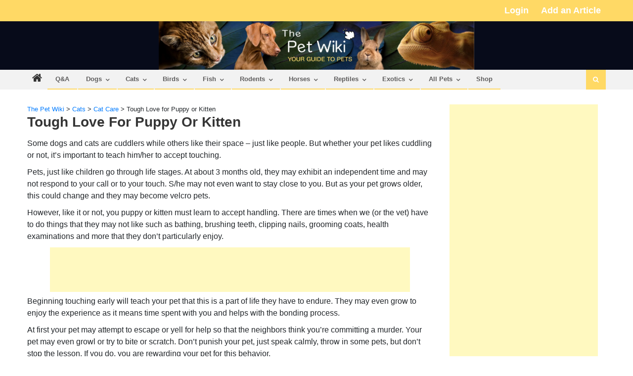

--- FILE ---
content_type: text/html; charset=UTF-8
request_url: https://thepetwiki.com/wiki/tough_love_for_puppy_or_kitten/
body_size: 25915
content:
<!DOCTYPE html>
<html lang="en-US">
<head>
<meta charset="UTF-8">
<meta name="viewport" content="width=device-width, initial-scale=1">
<link rel="profile" href="https://gmpg.org/xfn/11">
<link rel="pingback" href="https://thepetwiki.com/xmlrpc.php">

<meta name='robots' content='index, follow, max-image-preview:large, max-snippet:-1, max-video-preview:-1' />

<!-- Google Tag Manager for WordPress by gtm4wp.com -->
<script data-cfasync="false" data-pagespeed-no-defer>
	var gtm4wp_datalayer_name = "dataLayer";
	var dataLayer = dataLayer || [];
</script>
<!-- End Google Tag Manager for WordPress by gtm4wp.com -->
	<!-- This site is optimized with the Yoast SEO plugin v19.13 - https://yoast.com/wordpress/plugins/seo/ -->
	<title>Tough Love for Puppy or Kitten - The Pet Wiki</title>
	<link rel="canonical" href="https://thepetwiki.com/wiki/tough_love_for_puppy_or_kitten/" />
	<meta property="og:locale" content="en_US" />
	<meta property="og:type" content="article" />
	<meta property="og:title" content="Tough Love for Puppy or Kitten - The Pet Wiki" />
	<meta property="og:description" content="Some dogs and cats are cuddlers while others like their space &#8211; just like people. But whether your pet likes cuddling or not, it&#8217;s important to teach him/her to accept touching. Pets, just like children go through life stages. At about 3 months old, they may exhibit an independent time and may not respond to [&hellip;]" />
	<meta property="og:url" content="https://thepetwiki.com/wiki/tough_love_for_puppy_or_kitten/" />
	<meta property="og:site_name" content="The Pet Wiki" />
	<meta property="article:publisher" content="https://www.facebook.com/ThePetWiki/" />
	<meta property="article:published_time" content="2016-03-06T11:02:02+00:00" />
	<meta name="twitter:card" content="summary_large_image" />
	<meta name="twitter:creator" content="@thepetwiki" />
	<meta name="twitter:site" content="@thepetwiki" />
	<meta name="twitter:label1" content="Est. reading time" />
	<meta name="twitter:data1" content="1 minute" />
	<script type="application/ld+json" class="yoast-schema-graph">{"@context":"https://schema.org","@graph":[{"@type":"Article","@id":"https://thepetwiki.com/wiki/tough_love_for_puppy_or_kitten/#article","isPartOf":{"@id":"https://thepetwiki.com/wiki/tough_love_for_puppy_or_kitten/"},"author":{"name":"","@id":""},"headline":"Tough Love for Puppy or Kitten","datePublished":"2016-03-06T11:02:02+00:00","dateModified":"2016-03-06T11:02:02+00:00","mainEntityOfPage":{"@id":"https://thepetwiki.com/wiki/tough_love_for_puppy_or_kitten/"},"wordCount":293,"commentCount":0,"publisher":{"@id":"https://thepetwiki.com/#organization"},"articleSection":["Cat Care","Dog Care"],"inLanguage":"en-US"},{"@type":"WebPage","@id":"https://thepetwiki.com/wiki/tough_love_for_puppy_or_kitten/","url":"https://thepetwiki.com/wiki/tough_love_for_puppy_or_kitten/","name":"Tough Love for Puppy or Kitten - The Pet Wiki","isPartOf":{"@id":"https://thepetwiki.com/#website"},"datePublished":"2016-03-06T11:02:02+00:00","dateModified":"2016-03-06T11:02:02+00:00","breadcrumb":{"@id":"https://thepetwiki.com/wiki/tough_love_for_puppy_or_kitten/#breadcrumb"},"inLanguage":"en-US","potentialAction":[{"@type":"ReadAction","target":["https://thepetwiki.com/wiki/tough_love_for_puppy_or_kitten/"]}]},{"@type":"BreadcrumbList","@id":"https://thepetwiki.com/wiki/tough_love_for_puppy_or_kitten/#breadcrumb","itemListElement":[{"@type":"ListItem","position":1,"name":"Home","item":"https://thepetwiki.com/"},{"@type":"ListItem","position":2,"name":"Tough Love for Puppy or Kitten"}]},{"@type":"WebSite","@id":"https://thepetwiki.com/#website","url":"https://thepetwiki.com/","name":"The Pet Wiki","description":"Your Guide to Pets","publisher":{"@id":"https://thepetwiki.com/#organization"},"potentialAction":[{"@type":"SearchAction","target":{"@type":"EntryPoint","urlTemplate":"https://thepetwiki.com/?s={search_term_string}"},"query-input":"required name=search_term_string"}],"inLanguage":"en-US"},{"@type":"Organization","@id":"https://thepetwiki.com/#organization","name":"The Pet Wiki","url":"https://thepetwiki.com/","logo":{"@type":"ImageObject","inLanguage":"en-US","@id":"https://thepetwiki.com/#/schema/logo/image/","url":"https://thepetwiki.com/wp-content/uploads/2020/08/Logo-Icon.png","contentUrl":"https://thepetwiki.com/wp-content/uploads/2020/08/Logo-Icon.png","width":102,"height":100,"caption":"The Pet Wiki"},"image":{"@id":"https://thepetwiki.com/#/schema/logo/image/"},"sameAs":["https://www.facebook.com/ThePetWiki/","https://twitter.com/thepetwiki"]}]}</script>
	<!-- / Yoast SEO plugin. -->


<link rel='dns-prefetch' href='//cdn.social9.com' />
<link rel='dns-prefetch' href='//fonts.googleapis.com' />
<link rel='dns-prefetch' href='//s.w.org' />
<link rel="alternate" type="application/rss+xml" title="The Pet Wiki &raquo; Feed" href="https://thepetwiki.com/feed/" />
<script type="text/javascript">
window._wpemojiSettings = {"baseUrl":"https:\/\/s.w.org\/images\/core\/emoji\/13.1.0\/72x72\/","ext":".png","svgUrl":"https:\/\/s.w.org\/images\/core\/emoji\/13.1.0\/svg\/","svgExt":".svg","source":{"concatemoji":"https:\/\/thepetwiki.com\/wp-includes\/js\/wp-emoji-release.min.js?ver=5.9.12"}};
/*! This file is auto-generated */
!function(e,a,t){var n,r,o,i=a.createElement("canvas"),p=i.getContext&&i.getContext("2d");function s(e,t){var a=String.fromCharCode;p.clearRect(0,0,i.width,i.height),p.fillText(a.apply(this,e),0,0);e=i.toDataURL();return p.clearRect(0,0,i.width,i.height),p.fillText(a.apply(this,t),0,0),e===i.toDataURL()}function c(e){var t=a.createElement("script");t.src=e,t.defer=t.type="text/javascript",a.getElementsByTagName("head")[0].appendChild(t)}for(o=Array("flag","emoji"),t.supports={everything:!0,everythingExceptFlag:!0},r=0;r<o.length;r++)t.supports[o[r]]=function(e){if(!p||!p.fillText)return!1;switch(p.textBaseline="top",p.font="600 32px Arial",e){case"flag":return s([127987,65039,8205,9895,65039],[127987,65039,8203,9895,65039])?!1:!s([55356,56826,55356,56819],[55356,56826,8203,55356,56819])&&!s([55356,57332,56128,56423,56128,56418,56128,56421,56128,56430,56128,56423,56128,56447],[55356,57332,8203,56128,56423,8203,56128,56418,8203,56128,56421,8203,56128,56430,8203,56128,56423,8203,56128,56447]);case"emoji":return!s([10084,65039,8205,55357,56613],[10084,65039,8203,55357,56613])}return!1}(o[r]),t.supports.everything=t.supports.everything&&t.supports[o[r]],"flag"!==o[r]&&(t.supports.everythingExceptFlag=t.supports.everythingExceptFlag&&t.supports[o[r]]);t.supports.everythingExceptFlag=t.supports.everythingExceptFlag&&!t.supports.flag,t.DOMReady=!1,t.readyCallback=function(){t.DOMReady=!0},t.supports.everything||(n=function(){t.readyCallback()},a.addEventListener?(a.addEventListener("DOMContentLoaded",n,!1),e.addEventListener("load",n,!1)):(e.attachEvent("onload",n),a.attachEvent("onreadystatechange",function(){"complete"===a.readyState&&t.readyCallback()})),(n=t.source||{}).concatemoji?c(n.concatemoji):n.wpemoji&&n.twemoji&&(c(n.twemoji),c(n.wpemoji)))}(window,document,window._wpemojiSettings);
</script>
<style type="text/css">
img.wp-smiley,
img.emoji {
	display: inline !important;
	border: none !important;
	box-shadow: none !important;
	height: 1em !important;
	width: 1em !important;
	margin: 0 0.07em !important;
	vertical-align: -0.1em !important;
	background: none !important;
	padding: 0 !important;
}
</style>
	<link rel="stylesheet" href="https://thepetwiki.com/wp-content/cache/minify/7fbcf.css" media="all" />



<style id='global-styles-inline-css' type='text/css'>
body{--wp--preset--color--black: #000000;--wp--preset--color--cyan-bluish-gray: #abb8c3;--wp--preset--color--white: #ffffff;--wp--preset--color--pale-pink: #f78da7;--wp--preset--color--vivid-red: #cf2e2e;--wp--preset--color--luminous-vivid-orange: #ff6900;--wp--preset--color--luminous-vivid-amber: #fcb900;--wp--preset--color--light-green-cyan: #7bdcb5;--wp--preset--color--vivid-green-cyan: #00d084;--wp--preset--color--pale-cyan-blue: #8ed1fc;--wp--preset--color--vivid-cyan-blue: #0693e3;--wp--preset--color--vivid-purple: #9b51e0;--wp--preset--gradient--vivid-cyan-blue-to-vivid-purple: linear-gradient(135deg,rgba(6,147,227,1) 0%,rgb(155,81,224) 100%);--wp--preset--gradient--light-green-cyan-to-vivid-green-cyan: linear-gradient(135deg,rgb(122,220,180) 0%,rgb(0,208,130) 100%);--wp--preset--gradient--luminous-vivid-amber-to-luminous-vivid-orange: linear-gradient(135deg,rgba(252,185,0,1) 0%,rgba(255,105,0,1) 100%);--wp--preset--gradient--luminous-vivid-orange-to-vivid-red: linear-gradient(135deg,rgba(255,105,0,1) 0%,rgb(207,46,46) 100%);--wp--preset--gradient--very-light-gray-to-cyan-bluish-gray: linear-gradient(135deg,rgb(238,238,238) 0%,rgb(169,184,195) 100%);--wp--preset--gradient--cool-to-warm-spectrum: linear-gradient(135deg,rgb(74,234,220) 0%,rgb(151,120,209) 20%,rgb(207,42,186) 40%,rgb(238,44,130) 60%,rgb(251,105,98) 80%,rgb(254,248,76) 100%);--wp--preset--gradient--blush-light-purple: linear-gradient(135deg,rgb(255,206,236) 0%,rgb(152,150,240) 100%);--wp--preset--gradient--blush-bordeaux: linear-gradient(135deg,rgb(254,205,165) 0%,rgb(254,45,45) 50%,rgb(107,0,62) 100%);--wp--preset--gradient--luminous-dusk: linear-gradient(135deg,rgb(255,203,112) 0%,rgb(199,81,192) 50%,rgb(65,88,208) 100%);--wp--preset--gradient--pale-ocean: linear-gradient(135deg,rgb(255,245,203) 0%,rgb(182,227,212) 50%,rgb(51,167,181) 100%);--wp--preset--gradient--electric-grass: linear-gradient(135deg,rgb(202,248,128) 0%,rgb(113,206,126) 100%);--wp--preset--gradient--midnight: linear-gradient(135deg,rgb(2,3,129) 0%,rgb(40,116,252) 100%);--wp--preset--duotone--dark-grayscale: url('#wp-duotone-dark-grayscale');--wp--preset--duotone--grayscale: url('#wp-duotone-grayscale');--wp--preset--duotone--purple-yellow: url('#wp-duotone-purple-yellow');--wp--preset--duotone--blue-red: url('#wp-duotone-blue-red');--wp--preset--duotone--midnight: url('#wp-duotone-midnight');--wp--preset--duotone--magenta-yellow: url('#wp-duotone-magenta-yellow');--wp--preset--duotone--purple-green: url('#wp-duotone-purple-green');--wp--preset--duotone--blue-orange: url('#wp-duotone-blue-orange');--wp--preset--font-size--small: 13px;--wp--preset--font-size--medium: 20px;--wp--preset--font-size--large: 36px;--wp--preset--font-size--x-large: 42px;}.has-black-color{color: var(--wp--preset--color--black) !important;}.has-cyan-bluish-gray-color{color: var(--wp--preset--color--cyan-bluish-gray) !important;}.has-white-color{color: var(--wp--preset--color--white) !important;}.has-pale-pink-color{color: var(--wp--preset--color--pale-pink) !important;}.has-vivid-red-color{color: var(--wp--preset--color--vivid-red) !important;}.has-luminous-vivid-orange-color{color: var(--wp--preset--color--luminous-vivid-orange) !important;}.has-luminous-vivid-amber-color{color: var(--wp--preset--color--luminous-vivid-amber) !important;}.has-light-green-cyan-color{color: var(--wp--preset--color--light-green-cyan) !important;}.has-vivid-green-cyan-color{color: var(--wp--preset--color--vivid-green-cyan) !important;}.has-pale-cyan-blue-color{color: var(--wp--preset--color--pale-cyan-blue) !important;}.has-vivid-cyan-blue-color{color: var(--wp--preset--color--vivid-cyan-blue) !important;}.has-vivid-purple-color{color: var(--wp--preset--color--vivid-purple) !important;}.has-black-background-color{background-color: var(--wp--preset--color--black) !important;}.has-cyan-bluish-gray-background-color{background-color: var(--wp--preset--color--cyan-bluish-gray) !important;}.has-white-background-color{background-color: var(--wp--preset--color--white) !important;}.has-pale-pink-background-color{background-color: var(--wp--preset--color--pale-pink) !important;}.has-vivid-red-background-color{background-color: var(--wp--preset--color--vivid-red) !important;}.has-luminous-vivid-orange-background-color{background-color: var(--wp--preset--color--luminous-vivid-orange) !important;}.has-luminous-vivid-amber-background-color{background-color: var(--wp--preset--color--luminous-vivid-amber) !important;}.has-light-green-cyan-background-color{background-color: var(--wp--preset--color--light-green-cyan) !important;}.has-vivid-green-cyan-background-color{background-color: var(--wp--preset--color--vivid-green-cyan) !important;}.has-pale-cyan-blue-background-color{background-color: var(--wp--preset--color--pale-cyan-blue) !important;}.has-vivid-cyan-blue-background-color{background-color: var(--wp--preset--color--vivid-cyan-blue) !important;}.has-vivid-purple-background-color{background-color: var(--wp--preset--color--vivid-purple) !important;}.has-black-border-color{border-color: var(--wp--preset--color--black) !important;}.has-cyan-bluish-gray-border-color{border-color: var(--wp--preset--color--cyan-bluish-gray) !important;}.has-white-border-color{border-color: var(--wp--preset--color--white) !important;}.has-pale-pink-border-color{border-color: var(--wp--preset--color--pale-pink) !important;}.has-vivid-red-border-color{border-color: var(--wp--preset--color--vivid-red) !important;}.has-luminous-vivid-orange-border-color{border-color: var(--wp--preset--color--luminous-vivid-orange) !important;}.has-luminous-vivid-amber-border-color{border-color: var(--wp--preset--color--luminous-vivid-amber) !important;}.has-light-green-cyan-border-color{border-color: var(--wp--preset--color--light-green-cyan) !important;}.has-vivid-green-cyan-border-color{border-color: var(--wp--preset--color--vivid-green-cyan) !important;}.has-pale-cyan-blue-border-color{border-color: var(--wp--preset--color--pale-cyan-blue) !important;}.has-vivid-cyan-blue-border-color{border-color: var(--wp--preset--color--vivid-cyan-blue) !important;}.has-vivid-purple-border-color{border-color: var(--wp--preset--color--vivid-purple) !important;}.has-vivid-cyan-blue-to-vivid-purple-gradient-background{background: var(--wp--preset--gradient--vivid-cyan-blue-to-vivid-purple) !important;}.has-light-green-cyan-to-vivid-green-cyan-gradient-background{background: var(--wp--preset--gradient--light-green-cyan-to-vivid-green-cyan) !important;}.has-luminous-vivid-amber-to-luminous-vivid-orange-gradient-background{background: var(--wp--preset--gradient--luminous-vivid-amber-to-luminous-vivid-orange) !important;}.has-luminous-vivid-orange-to-vivid-red-gradient-background{background: var(--wp--preset--gradient--luminous-vivid-orange-to-vivid-red) !important;}.has-very-light-gray-to-cyan-bluish-gray-gradient-background{background: var(--wp--preset--gradient--very-light-gray-to-cyan-bluish-gray) !important;}.has-cool-to-warm-spectrum-gradient-background{background: var(--wp--preset--gradient--cool-to-warm-spectrum) !important;}.has-blush-light-purple-gradient-background{background: var(--wp--preset--gradient--blush-light-purple) !important;}.has-blush-bordeaux-gradient-background{background: var(--wp--preset--gradient--blush-bordeaux) !important;}.has-luminous-dusk-gradient-background{background: var(--wp--preset--gradient--luminous-dusk) !important;}.has-pale-ocean-gradient-background{background: var(--wp--preset--gradient--pale-ocean) !important;}.has-electric-grass-gradient-background{background: var(--wp--preset--gradient--electric-grass) !important;}.has-midnight-gradient-background{background: var(--wp--preset--gradient--midnight) !important;}.has-small-font-size{font-size: var(--wp--preset--font-size--small) !important;}.has-medium-font-size{font-size: var(--wp--preset--font-size--medium) !important;}.has-large-font-size{font-size: var(--wp--preset--font-size--large) !important;}.has-x-large-font-size{font-size: var(--wp--preset--font-size--x-large) !important;}
</style>
<link rel="stylesheet" href="https://thepetwiki.com/wp-content/cache/minify/f29f0.css" media="all" />






<style id='editorial-style-inline-css' type='text/css'>
.category-button.mt-cat-743 a{background:#ffd965}
.category-button.mt-cat-743 a:hover{background:#cda733}
.block-header.mt-cat-743{border-left:2px solid #ffd965}
.rtl .block-header.mt-cat-743{border-left:none;border-right:2px solid #ffd965}
.archive .page-header.mt-cat-743{border-left:4px solid #ffd965}
.rtl.archive .page-header.mt-cat-743{border-left:none;border-right:4px solid #ffd965}
#site-navigation ul li.mt-cat-743{border-bottom-color:#ffd965}
.category-button.mt-cat-744 a{background:#ffd965}
.category-button.mt-cat-744 a:hover{background:#cda733}
.block-header.mt-cat-744{border-left:2px solid #ffd965}
.rtl .block-header.mt-cat-744{border-left:none;border-right:2px solid #ffd965}
.archive .page-header.mt-cat-744{border-left:4px solid #ffd965}
.rtl.archive .page-header.mt-cat-744{border-left:none;border-right:4px solid #ffd965}
#site-navigation ul li.mt-cat-744{border-bottom-color:#ffd965}
.category-button.mt-cat-745 a{background:#ffd965}
.category-button.mt-cat-745 a:hover{background:#cda733}
.block-header.mt-cat-745{border-left:2px solid #ffd965}
.rtl .block-header.mt-cat-745{border-left:none;border-right:2px solid #ffd965}
.archive .page-header.mt-cat-745{border-left:4px solid #ffd965}
.rtl.archive .page-header.mt-cat-745{border-left:none;border-right:4px solid #ffd965}
#site-navigation ul li.mt-cat-745{border-bottom-color:#ffd965}
.category-button.mt-cat-747 a{background:#ffd965}
.category-button.mt-cat-747 a:hover{background:#cda733}
.block-header.mt-cat-747{border-left:2px solid #ffd965}
.rtl .block-header.mt-cat-747{border-left:none;border-right:2px solid #ffd965}
.archive .page-header.mt-cat-747{border-left:4px solid #ffd965}
.rtl.archive .page-header.mt-cat-747{border-left:none;border-right:4px solid #ffd965}
#site-navigation ul li.mt-cat-747{border-bottom-color:#ffd965}
.category-button.mt-cat-749 a{background:#ffd965}
.category-button.mt-cat-749 a:hover{background:#cda733}
.block-header.mt-cat-749{border-left:2px solid #ffd965}
.rtl .block-header.mt-cat-749{border-left:none;border-right:2px solid #ffd965}
.archive .page-header.mt-cat-749{border-left:4px solid #ffd965}
.rtl.archive .page-header.mt-cat-749{border-left:none;border-right:4px solid #ffd965}
#site-navigation ul li.mt-cat-749{border-bottom-color:#ffd965}
.category-button.mt-cat-752 a{background:#ffd965}
.category-button.mt-cat-752 a:hover{background:#cda733}
.block-header.mt-cat-752{border-left:2px solid #ffd965}
.rtl .block-header.mt-cat-752{border-left:none;border-right:2px solid #ffd965}
.archive .page-header.mt-cat-752{border-left:4px solid #ffd965}
.rtl.archive .page-header.mt-cat-752{border-left:none;border-right:4px solid #ffd965}
#site-navigation ul li.mt-cat-752{border-bottom-color:#ffd965}
.category-button.mt-cat-753 a{background:#ffd965}
.category-button.mt-cat-753 a:hover{background:#cda733}
.block-header.mt-cat-753{border-left:2px solid #ffd965}
.rtl .block-header.mt-cat-753{border-left:none;border-right:2px solid #ffd965}
.archive .page-header.mt-cat-753{border-left:4px solid #ffd965}
.rtl.archive .page-header.mt-cat-753{border-left:none;border-right:4px solid #ffd965}
#site-navigation ul li.mt-cat-753{border-bottom-color:#ffd965}
.category-button.mt-cat-755 a{background:#ffd965}
.category-button.mt-cat-755 a:hover{background:#cda733}
.block-header.mt-cat-755{border-left:2px solid #ffd965}
.rtl .block-header.mt-cat-755{border-left:none;border-right:2px solid #ffd965}
.archive .page-header.mt-cat-755{border-left:4px solid #ffd965}
.rtl.archive .page-header.mt-cat-755{border-left:none;border-right:4px solid #ffd965}
#site-navigation ul li.mt-cat-755{border-bottom-color:#ffd965}
.category-button.mt-cat-757 a{background:#ffd965}
.category-button.mt-cat-757 a:hover{background:#cda733}
.block-header.mt-cat-757{border-left:2px solid #ffd965}
.rtl .block-header.mt-cat-757{border-left:none;border-right:2px solid #ffd965}
.archive .page-header.mt-cat-757{border-left:4px solid #ffd965}
.rtl.archive .page-header.mt-cat-757{border-left:none;border-right:4px solid #ffd965}
#site-navigation ul li.mt-cat-757{border-bottom-color:#ffd965}
.category-button.mt-cat-764 a{background:#ffd965}
.category-button.mt-cat-764 a:hover{background:#cda733}
.block-header.mt-cat-764{border-left:2px solid #ffd965}
.rtl .block-header.mt-cat-764{border-left:none;border-right:2px solid #ffd965}
.archive .page-header.mt-cat-764{border-left:4px solid #ffd965}
.rtl.archive .page-header.mt-cat-764{border-left:none;border-right:4px solid #ffd965}
#site-navigation ul li.mt-cat-764{border-bottom-color:#ffd965}
.category-button.mt-cat-765 a{background:#ffd965}
.category-button.mt-cat-765 a:hover{background:#cda733}
.block-header.mt-cat-765{border-left:2px solid #ffd965}
.rtl .block-header.mt-cat-765{border-left:none;border-right:2px solid #ffd965}
.archive .page-header.mt-cat-765{border-left:4px solid #ffd965}
.rtl.archive .page-header.mt-cat-765{border-left:none;border-right:4px solid #ffd965}
#site-navigation ul li.mt-cat-765{border-bottom-color:#ffd965}
.category-button.mt-cat-766 a{background:#ffd965}
.category-button.mt-cat-766 a:hover{background:#cda733}
.block-header.mt-cat-766{border-left:2px solid #ffd965}
.rtl .block-header.mt-cat-766{border-left:none;border-right:2px solid #ffd965}
.archive .page-header.mt-cat-766{border-left:4px solid #ffd965}
.rtl.archive .page-header.mt-cat-766{border-left:none;border-right:4px solid #ffd965}
#site-navigation ul li.mt-cat-766{border-bottom-color:#ffd965}
.category-button.mt-cat-768 a{background:#ffd965}
.category-button.mt-cat-768 a:hover{background:#cda733}
.block-header.mt-cat-768{border-left:2px solid #ffd965}
.rtl .block-header.mt-cat-768{border-left:none;border-right:2px solid #ffd965}
.archive .page-header.mt-cat-768{border-left:4px solid #ffd965}
.rtl.archive .page-header.mt-cat-768{border-left:none;border-right:4px solid #ffd965}
#site-navigation ul li.mt-cat-768{border-bottom-color:#ffd965}
.category-button.mt-cat-742 a{background:#ffd965}
.category-button.mt-cat-742 a:hover{background:#cda733}
.block-header.mt-cat-742{border-left:2px solid #ffd965}
.rtl .block-header.mt-cat-742{border-left:none;border-right:2px solid #ffd965}
.archive .page-header.mt-cat-742{border-left:4px solid #ffd965}
.rtl.archive .page-header.mt-cat-742{border-left:none;border-right:4px solid #ffd965}
#site-navigation ul li.mt-cat-742{border-bottom-color:#ffd965}
.category-button.mt-cat-771 a{background:#ffd965}
.category-button.mt-cat-771 a:hover{background:#cda733}
.block-header.mt-cat-771{border-left:2px solid #ffd965}
.rtl .block-header.mt-cat-771{border-left:none;border-right:2px solid #ffd965}
.archive .page-header.mt-cat-771{border-left:4px solid #ffd965}
.rtl.archive .page-header.mt-cat-771{border-left:none;border-right:4px solid #ffd965}
#site-navigation ul li.mt-cat-771{border-bottom-color:#ffd965}
.category-button.mt-cat-772 a{background:#ffd965}
.category-button.mt-cat-772 a:hover{background:#cda733}
.block-header.mt-cat-772{border-left:2px solid #ffd965}
.rtl .block-header.mt-cat-772{border-left:none;border-right:2px solid #ffd965}
.archive .page-header.mt-cat-772{border-left:4px solid #ffd965}
.rtl.archive .page-header.mt-cat-772{border-left:none;border-right:4px solid #ffd965}
#site-navigation ul li.mt-cat-772{border-bottom-color:#ffd965}
.category-button.mt-cat-773 a{background:#ffd965}
.category-button.mt-cat-773 a:hover{background:#cda733}
.block-header.mt-cat-773{border-left:2px solid #ffd965}
.rtl .block-header.mt-cat-773{border-left:none;border-right:2px solid #ffd965}
.archive .page-header.mt-cat-773{border-left:4px solid #ffd965}
.rtl.archive .page-header.mt-cat-773{border-left:none;border-right:4px solid #ffd965}
#site-navigation ul li.mt-cat-773{border-bottom-color:#ffd965}
.category-button.mt-cat-774 a{background:#ffd965}
.category-button.mt-cat-774 a:hover{background:#cda733}
.block-header.mt-cat-774{border-left:2px solid #ffd965}
.rtl .block-header.mt-cat-774{border-left:none;border-right:2px solid #ffd965}
.archive .page-header.mt-cat-774{border-left:4px solid #ffd965}
.rtl.archive .page-header.mt-cat-774{border-left:none;border-right:4px solid #ffd965}
#site-navigation ul li.mt-cat-774{border-bottom-color:#ffd965}
.category-button.mt-cat-775 a{background:#ffd965}
.category-button.mt-cat-775 a:hover{background:#cda733}
.block-header.mt-cat-775{border-left:2px solid #ffd965}
.rtl .block-header.mt-cat-775{border-left:none;border-right:2px solid #ffd965}
.archive .page-header.mt-cat-775{border-left:4px solid #ffd965}
.rtl.archive .page-header.mt-cat-775{border-left:none;border-right:4px solid #ffd965}
#site-navigation ul li.mt-cat-775{border-bottom-color:#ffd965}
.category-button.mt-cat-776 a{background:#ffd965}
.category-button.mt-cat-776 a:hover{background:#cda733}
.block-header.mt-cat-776{border-left:2px solid #ffd965}
.rtl .block-header.mt-cat-776{border-left:none;border-right:2px solid #ffd965}
.archive .page-header.mt-cat-776{border-left:4px solid #ffd965}
.rtl.archive .page-header.mt-cat-776{border-left:none;border-right:4px solid #ffd965}
#site-navigation ul li.mt-cat-776{border-bottom-color:#ffd965}
.category-button.mt-cat-777 a{background:#ffd965}
.category-button.mt-cat-777 a:hover{background:#cda733}
.block-header.mt-cat-777{border-left:2px solid #ffd965}
.rtl .block-header.mt-cat-777{border-left:none;border-right:2px solid #ffd965}
.archive .page-header.mt-cat-777{border-left:4px solid #ffd965}
.rtl.archive .page-header.mt-cat-777{border-left:none;border-right:4px solid #ffd965}
#site-navigation ul li.mt-cat-777{border-bottom-color:#ffd965}
.category-button.mt-cat-778 a{background:#ffd965}
.category-button.mt-cat-778 a:hover{background:#cda733}
.block-header.mt-cat-778{border-left:2px solid #ffd965}
.rtl .block-header.mt-cat-778{border-left:none;border-right:2px solid #ffd965}
.archive .page-header.mt-cat-778{border-left:4px solid #ffd965}
.rtl.archive .page-header.mt-cat-778{border-left:none;border-right:4px solid #ffd965}
#site-navigation ul li.mt-cat-778{border-bottom-color:#ffd965}
.category-button.mt-cat-781 a{background:#ffd965}
.category-button.mt-cat-781 a:hover{background:#cda733}
.block-header.mt-cat-781{border-left:2px solid #ffd965}
.rtl .block-header.mt-cat-781{border-left:none;border-right:2px solid #ffd965}
.archive .page-header.mt-cat-781{border-left:4px solid #ffd965}
.rtl.archive .page-header.mt-cat-781{border-left:none;border-right:4px solid #ffd965}
#site-navigation ul li.mt-cat-781{border-bottom-color:#ffd965}
.category-button.mt-cat-782 a{background:#ffd965}
.category-button.mt-cat-782 a:hover{background:#cda733}
.block-header.mt-cat-782{border-left:2px solid #ffd965}
.rtl .block-header.mt-cat-782{border-left:none;border-right:2px solid #ffd965}
.archive .page-header.mt-cat-782{border-left:4px solid #ffd965}
.rtl.archive .page-header.mt-cat-782{border-left:none;border-right:4px solid #ffd965}
#site-navigation ul li.mt-cat-782{border-bottom-color:#ffd965}
.category-button.mt-cat-783 a{background:#ffd965}
.category-button.mt-cat-783 a:hover{background:#cda733}
.block-header.mt-cat-783{border-left:2px solid #ffd965}
.rtl .block-header.mt-cat-783{border-left:none;border-right:2px solid #ffd965}
.archive .page-header.mt-cat-783{border-left:4px solid #ffd965}
.rtl.archive .page-header.mt-cat-783{border-left:none;border-right:4px solid #ffd965}
#site-navigation ul li.mt-cat-783{border-bottom-color:#ffd965}
.category-button.mt-cat-784 a{background:#ffd965}
.category-button.mt-cat-784 a:hover{background:#cda733}
.block-header.mt-cat-784{border-left:2px solid #ffd965}
.rtl .block-header.mt-cat-784{border-left:none;border-right:2px solid #ffd965}
.archive .page-header.mt-cat-784{border-left:4px solid #ffd965}
.rtl.archive .page-header.mt-cat-784{border-left:none;border-right:4px solid #ffd965}
#site-navigation ul li.mt-cat-784{border-bottom-color:#ffd965}
.category-button.mt-cat-785 a{background:#ffd965}
.category-button.mt-cat-785 a:hover{background:#cda733}
.block-header.mt-cat-785{border-left:2px solid #ffd965}
.rtl .block-header.mt-cat-785{border-left:none;border-right:2px solid #ffd965}
.archive .page-header.mt-cat-785{border-left:4px solid #ffd965}
.rtl.archive .page-header.mt-cat-785{border-left:none;border-right:4px solid #ffd965}
#site-navigation ul li.mt-cat-785{border-bottom-color:#ffd965}
.category-button.mt-cat-786 a{background:#ffd965}
.category-button.mt-cat-786 a:hover{background:#cda733}
.block-header.mt-cat-786{border-left:2px solid #ffd965}
.rtl .block-header.mt-cat-786{border-left:none;border-right:2px solid #ffd965}
.archive .page-header.mt-cat-786{border-left:4px solid #ffd965}
.rtl.archive .page-header.mt-cat-786{border-left:none;border-right:4px solid #ffd965}
#site-navigation ul li.mt-cat-786{border-bottom-color:#ffd965}
.category-button.mt-cat-787 a{background:#ffd965}
.category-button.mt-cat-787 a:hover{background:#cda733}
.block-header.mt-cat-787{border-left:2px solid #ffd965}
.rtl .block-header.mt-cat-787{border-left:none;border-right:2px solid #ffd965}
.archive .page-header.mt-cat-787{border-left:4px solid #ffd965}
.rtl.archive .page-header.mt-cat-787{border-left:none;border-right:4px solid #ffd965}
#site-navigation ul li.mt-cat-787{border-bottom-color:#ffd965}
.category-button.mt-cat-788 a{background:#ffd965}
.category-button.mt-cat-788 a:hover{background:#cda733}
.block-header.mt-cat-788{border-left:2px solid #ffd965}
.rtl .block-header.mt-cat-788{border-left:none;border-right:2px solid #ffd965}
.archive .page-header.mt-cat-788{border-left:4px solid #ffd965}
.rtl.archive .page-header.mt-cat-788{border-left:none;border-right:4px solid #ffd965}
#site-navigation ul li.mt-cat-788{border-bottom-color:#ffd965}
.category-button.mt-cat-789 a{background:#ffd965}
.category-button.mt-cat-789 a:hover{background:#cda733}
.block-header.mt-cat-789{border-left:2px solid #ffd965}
.rtl .block-header.mt-cat-789{border-left:none;border-right:2px solid #ffd965}
.archive .page-header.mt-cat-789{border-left:4px solid #ffd965}
.rtl.archive .page-header.mt-cat-789{border-left:none;border-right:4px solid #ffd965}
#site-navigation ul li.mt-cat-789{border-bottom-color:#ffd965}
.category-button.mt-cat-790 a{background:#ffd965}
.category-button.mt-cat-790 a:hover{background:#cda733}
.block-header.mt-cat-790{border-left:2px solid #ffd965}
.rtl .block-header.mt-cat-790{border-left:none;border-right:2px solid #ffd965}
.archive .page-header.mt-cat-790{border-left:4px solid #ffd965}
.rtl.archive .page-header.mt-cat-790{border-left:none;border-right:4px solid #ffd965}
#site-navigation ul li.mt-cat-790{border-bottom-color:#ffd965}
.category-button.mt-cat-792 a{background:#ffd965}
.category-button.mt-cat-792 a:hover{background:#cda733}
.block-header.mt-cat-792{border-left:2px solid #ffd965}
.rtl .block-header.mt-cat-792{border-left:none;border-right:2px solid #ffd965}
.archive .page-header.mt-cat-792{border-left:4px solid #ffd965}
.rtl.archive .page-header.mt-cat-792{border-left:none;border-right:4px solid #ffd965}
#site-navigation ul li.mt-cat-792{border-bottom-color:#ffd965}
.category-button.mt-cat-795 a{background:#ffd965}
.category-button.mt-cat-795 a:hover{background:#cda733}
.block-header.mt-cat-795{border-left:2px solid #ffd965}
.rtl .block-header.mt-cat-795{border-left:none;border-right:2px solid #ffd965}
.archive .page-header.mt-cat-795{border-left:4px solid #ffd965}
.rtl.archive .page-header.mt-cat-795{border-left:none;border-right:4px solid #ffd965}
#site-navigation ul li.mt-cat-795{border-bottom-color:#ffd965}
.category-button.mt-cat-796 a{background:#ffd965}
.category-button.mt-cat-796 a:hover{background:#cda733}
.block-header.mt-cat-796{border-left:2px solid #ffd965}
.rtl .block-header.mt-cat-796{border-left:none;border-right:2px solid #ffd965}
.archive .page-header.mt-cat-796{border-left:4px solid #ffd965}
.rtl.archive .page-header.mt-cat-796{border-left:none;border-right:4px solid #ffd965}
#site-navigation ul li.mt-cat-796{border-bottom-color:#ffd965}
.category-button.mt-cat-797 a{background:#ffd965}
.category-button.mt-cat-797 a:hover{background:#cda733}
.block-header.mt-cat-797{border-left:2px solid #ffd965}
.rtl .block-header.mt-cat-797{border-left:none;border-right:2px solid #ffd965}
.archive .page-header.mt-cat-797{border-left:4px solid #ffd965}
.rtl.archive .page-header.mt-cat-797{border-left:none;border-right:4px solid #ffd965}
#site-navigation ul li.mt-cat-797{border-bottom-color:#ffd965}
.category-button.mt-cat-799 a{background:#ffd965}
.category-button.mt-cat-799 a:hover{background:#cda733}
.block-header.mt-cat-799{border-left:2px solid #ffd965}
.rtl .block-header.mt-cat-799{border-left:none;border-right:2px solid #ffd965}
.archive .page-header.mt-cat-799{border-left:4px solid #ffd965}
.rtl.archive .page-header.mt-cat-799{border-left:none;border-right:4px solid #ffd965}
#site-navigation ul li.mt-cat-799{border-bottom-color:#ffd965}
.category-button.mt-cat-800 a{background:#ffd965}
.category-button.mt-cat-800 a:hover{background:#cda733}
.block-header.mt-cat-800{border-left:2px solid #ffd965}
.rtl .block-header.mt-cat-800{border-left:none;border-right:2px solid #ffd965}
.archive .page-header.mt-cat-800{border-left:4px solid #ffd965}
.rtl.archive .page-header.mt-cat-800{border-left:none;border-right:4px solid #ffd965}
#site-navigation ul li.mt-cat-800{border-bottom-color:#ffd965}
.category-button.mt-cat-801 a{background:#ffd965}
.category-button.mt-cat-801 a:hover{background:#cda733}
.block-header.mt-cat-801{border-left:2px solid #ffd965}
.rtl .block-header.mt-cat-801{border-left:none;border-right:2px solid #ffd965}
.archive .page-header.mt-cat-801{border-left:4px solid #ffd965}
.rtl.archive .page-header.mt-cat-801{border-left:none;border-right:4px solid #ffd965}
#site-navigation ul li.mt-cat-801{border-bottom-color:#ffd965}
.category-button.mt-cat-802 a{background:#ffd965}
.category-button.mt-cat-802 a:hover{background:#cda733}
.block-header.mt-cat-802{border-left:2px solid #ffd965}
.rtl .block-header.mt-cat-802{border-left:none;border-right:2px solid #ffd965}
.archive .page-header.mt-cat-802{border-left:4px solid #ffd965}
.rtl.archive .page-header.mt-cat-802{border-left:none;border-right:4px solid #ffd965}
#site-navigation ul li.mt-cat-802{border-bottom-color:#ffd965}
.category-button.mt-cat-803 a{background:#ffd965}
.category-button.mt-cat-803 a:hover{background:#cda733}
.block-header.mt-cat-803{border-left:2px solid #ffd965}
.rtl .block-header.mt-cat-803{border-left:none;border-right:2px solid #ffd965}
.archive .page-header.mt-cat-803{border-left:4px solid #ffd965}
.rtl.archive .page-header.mt-cat-803{border-left:none;border-right:4px solid #ffd965}
#site-navigation ul li.mt-cat-803{border-bottom-color:#ffd965}
.category-button.mt-cat-804 a{background:#ffd965}
.category-button.mt-cat-804 a:hover{background:#cda733}
.block-header.mt-cat-804{border-left:2px solid #ffd965}
.rtl .block-header.mt-cat-804{border-left:none;border-right:2px solid #ffd965}
.archive .page-header.mt-cat-804{border-left:4px solid #ffd965}
.rtl.archive .page-header.mt-cat-804{border-left:none;border-right:4px solid #ffd965}
#site-navigation ul li.mt-cat-804{border-bottom-color:#ffd965}
.category-button.mt-cat-806 a{background:#ffd965}
.category-button.mt-cat-806 a:hover{background:#cda733}
.block-header.mt-cat-806{border-left:2px solid #ffd965}
.rtl .block-header.mt-cat-806{border-left:none;border-right:2px solid #ffd965}
.archive .page-header.mt-cat-806{border-left:4px solid #ffd965}
.rtl.archive .page-header.mt-cat-806{border-left:none;border-right:4px solid #ffd965}
#site-navigation ul li.mt-cat-806{border-bottom-color:#ffd965}
.category-button.mt-cat-807 a{background:#ffd965}
.category-button.mt-cat-807 a:hover{background:#cda733}
.block-header.mt-cat-807{border-left:2px solid #ffd965}
.rtl .block-header.mt-cat-807{border-left:none;border-right:2px solid #ffd965}
.archive .page-header.mt-cat-807{border-left:4px solid #ffd965}
.rtl.archive .page-header.mt-cat-807{border-left:none;border-right:4px solid #ffd965}
#site-navigation ul li.mt-cat-807{border-bottom-color:#ffd965}
.category-button.mt-cat-808 a{background:#ffd965}
.category-button.mt-cat-808 a:hover{background:#cda733}
.block-header.mt-cat-808{border-left:2px solid #ffd965}
.rtl .block-header.mt-cat-808{border-left:none;border-right:2px solid #ffd965}
.archive .page-header.mt-cat-808{border-left:4px solid #ffd965}
.rtl.archive .page-header.mt-cat-808{border-left:none;border-right:4px solid #ffd965}
#site-navigation ul li.mt-cat-808{border-bottom-color:#ffd965}
.category-button.mt-cat-824 a{background:#ffd965}
.category-button.mt-cat-824 a:hover{background:#cda733}
.block-header.mt-cat-824{border-left:2px solid #ffd965}
.rtl .block-header.mt-cat-824{border-left:none;border-right:2px solid #ffd965}
.archive .page-header.mt-cat-824{border-left:4px solid #ffd965}
.rtl.archive .page-header.mt-cat-824{border-left:none;border-right:4px solid #ffd965}
#site-navigation ul li.mt-cat-824{border-bottom-color:#ffd965}
.category-button.mt-cat-810 a{background:#ffd965}
.category-button.mt-cat-810 a:hover{background:#cda733}
.block-header.mt-cat-810{border-left:2px solid #ffd965}
.rtl .block-header.mt-cat-810{border-left:none;border-right:2px solid #ffd965}
.archive .page-header.mt-cat-810{border-left:4px solid #ffd965}
.rtl.archive .page-header.mt-cat-810{border-left:none;border-right:4px solid #ffd965}
#site-navigation ul li.mt-cat-810{border-bottom-color:#ffd965}
.category-button.mt-cat-811 a{background:#ffd965}
.category-button.mt-cat-811 a:hover{background:#cda733}
.block-header.mt-cat-811{border-left:2px solid #ffd965}
.rtl .block-header.mt-cat-811{border-left:none;border-right:2px solid #ffd965}
.archive .page-header.mt-cat-811{border-left:4px solid #ffd965}
.rtl.archive .page-header.mt-cat-811{border-left:none;border-right:4px solid #ffd965}
#site-navigation ul li.mt-cat-811{border-bottom-color:#ffd965}
.category-button.mt-cat-813 a{background:#ffd965}
.category-button.mt-cat-813 a:hover{background:#cda733}
.block-header.mt-cat-813{border-left:2px solid #ffd965}
.rtl .block-header.mt-cat-813{border-left:none;border-right:2px solid #ffd965}
.archive .page-header.mt-cat-813{border-left:4px solid #ffd965}
.rtl.archive .page-header.mt-cat-813{border-left:none;border-right:4px solid #ffd965}
#site-navigation ul li.mt-cat-813{border-bottom-color:#ffd965}
.category-button.mt-cat-814 a{background:#ffd965}
.category-button.mt-cat-814 a:hover{background:#cda733}
.block-header.mt-cat-814{border-left:2px solid #ffd965}
.rtl .block-header.mt-cat-814{border-left:none;border-right:2px solid #ffd965}
.archive .page-header.mt-cat-814{border-left:4px solid #ffd965}
.rtl.archive .page-header.mt-cat-814{border-left:none;border-right:4px solid #ffd965}
#site-navigation ul li.mt-cat-814{border-bottom-color:#ffd965}
.category-button.mt-cat-816 a{background:#ffd965}
.category-button.mt-cat-816 a:hover{background:#cda733}
.block-header.mt-cat-816{border-left:2px solid #ffd965}
.rtl .block-header.mt-cat-816{border-left:none;border-right:2px solid #ffd965}
.archive .page-header.mt-cat-816{border-left:4px solid #ffd965}
.rtl.archive .page-header.mt-cat-816{border-left:none;border-right:4px solid #ffd965}
#site-navigation ul li.mt-cat-816{border-bottom-color:#ffd965}
.category-button.mt-cat-818 a{background:#ffd965}
.category-button.mt-cat-818 a:hover{background:#cda733}
.block-header.mt-cat-818{border-left:2px solid #ffd965}
.rtl .block-header.mt-cat-818{border-left:none;border-right:2px solid #ffd965}
.archive .page-header.mt-cat-818{border-left:4px solid #ffd965}
.rtl.archive .page-header.mt-cat-818{border-left:none;border-right:4px solid #ffd965}
#site-navigation ul li.mt-cat-818{border-bottom-color:#ffd965}
.category-button.mt-cat-819 a{background:#ffd965}
.category-button.mt-cat-819 a:hover{background:#cda733}
.block-header.mt-cat-819{border-left:2px solid #ffd965}
.rtl .block-header.mt-cat-819{border-left:none;border-right:2px solid #ffd965}
.archive .page-header.mt-cat-819{border-left:4px solid #ffd965}
.rtl.archive .page-header.mt-cat-819{border-left:none;border-right:4px solid #ffd965}
#site-navigation ul li.mt-cat-819{border-bottom-color:#ffd965}
.category-button.mt-cat-821 a{background:#ffd965}
.category-button.mt-cat-821 a:hover{background:#cda733}
.block-header.mt-cat-821{border-left:2px solid #ffd965}
.rtl .block-header.mt-cat-821{border-left:none;border-right:2px solid #ffd965}
.archive .page-header.mt-cat-821{border-left:4px solid #ffd965}
.rtl.archive .page-header.mt-cat-821{border-left:none;border-right:4px solid #ffd965}
#site-navigation ul li.mt-cat-821{border-bottom-color:#ffd965}
.category-button.mt-cat-822 a{background:#ffd965}
.category-button.mt-cat-822 a:hover{background:#cda733}
.block-header.mt-cat-822{border-left:2px solid #ffd965}
.rtl .block-header.mt-cat-822{border-left:none;border-right:2px solid #ffd965}
.archive .page-header.mt-cat-822{border-left:4px solid #ffd965}
.rtl.archive .page-header.mt-cat-822{border-left:none;border-right:4px solid #ffd965}
#site-navigation ul li.mt-cat-822{border-bottom-color:#ffd965}
.category-button.mt-cat-1125 a{background:#ffd965}
.category-button.mt-cat-1125 a:hover{background:#cda733}
.block-header.mt-cat-1125{border-left:2px solid #ffd965}
.rtl .block-header.mt-cat-1125{border-left:none;border-right:2px solid #ffd965}
.archive .page-header.mt-cat-1125{border-left:4px solid #ffd965}
.rtl.archive .page-header.mt-cat-1125{border-left:none;border-right:4px solid #ffd965}
#site-navigation ul li.mt-cat-1125{border-bottom-color:#ffd965}
.category-button.mt-cat-826 a{background:#ffd965}
.category-button.mt-cat-826 a:hover{background:#cda733}
.block-header.mt-cat-826{border-left:2px solid #ffd965}
.rtl .block-header.mt-cat-826{border-left:none;border-right:2px solid #ffd965}
.archive .page-header.mt-cat-826{border-left:4px solid #ffd965}
.rtl.archive .page-header.mt-cat-826{border-left:none;border-right:4px solid #ffd965}
#site-navigation ul li.mt-cat-826{border-bottom-color:#ffd965}
.category-button.mt-cat-827 a{background:#ffd965}
.category-button.mt-cat-827 a:hover{background:#cda733}
.block-header.mt-cat-827{border-left:2px solid #ffd965}
.rtl .block-header.mt-cat-827{border-left:none;border-right:2px solid #ffd965}
.archive .page-header.mt-cat-827{border-left:4px solid #ffd965}
.rtl.archive .page-header.mt-cat-827{border-left:none;border-right:4px solid #ffd965}
#site-navigation ul li.mt-cat-827{border-bottom-color:#ffd965}
.category-button.mt-cat-829 a{background:#ffd965}
.category-button.mt-cat-829 a:hover{background:#cda733}
.block-header.mt-cat-829{border-left:2px solid #ffd965}
.rtl .block-header.mt-cat-829{border-left:none;border-right:2px solid #ffd965}
.archive .page-header.mt-cat-829{border-left:4px solid #ffd965}
.rtl.archive .page-header.mt-cat-829{border-left:none;border-right:4px solid #ffd965}
#site-navigation ul li.mt-cat-829{border-bottom-color:#ffd965}
.category-button.mt-cat-832 a{background:#ffd965}
.category-button.mt-cat-832 a:hover{background:#cda733}
.block-header.mt-cat-832{border-left:2px solid #ffd965}
.rtl .block-header.mt-cat-832{border-left:none;border-right:2px solid #ffd965}
.archive .page-header.mt-cat-832{border-left:4px solid #ffd965}
.rtl.archive .page-header.mt-cat-832{border-left:none;border-right:4px solid #ffd965}
#site-navigation ul li.mt-cat-832{border-bottom-color:#ffd965}
.category-button.mt-cat-833 a{background:#ffd965}
.category-button.mt-cat-833 a:hover{background:#cda733}
.block-header.mt-cat-833{border-left:2px solid #ffd965}
.rtl .block-header.mt-cat-833{border-left:none;border-right:2px solid #ffd965}
.archive .page-header.mt-cat-833{border-left:4px solid #ffd965}
.rtl.archive .page-header.mt-cat-833{border-left:none;border-right:4px solid #ffd965}
#site-navigation ul li.mt-cat-833{border-bottom-color:#ffd965}
.category-button.mt-cat-834 a{background:#ffd965}
.category-button.mt-cat-834 a:hover{background:#cda733}
.block-header.mt-cat-834{border-left:2px solid #ffd965}
.rtl .block-header.mt-cat-834{border-left:none;border-right:2px solid #ffd965}
.archive .page-header.mt-cat-834{border-left:4px solid #ffd965}
.rtl.archive .page-header.mt-cat-834{border-left:none;border-right:4px solid #ffd965}
#site-navigation ul li.mt-cat-834{border-bottom-color:#ffd965}
.category-button.mt-cat-835 a{background:#ffd965}
.category-button.mt-cat-835 a:hover{background:#cda733}
.block-header.mt-cat-835{border-left:2px solid #ffd965}
.rtl .block-header.mt-cat-835{border-left:none;border-right:2px solid #ffd965}
.archive .page-header.mt-cat-835{border-left:4px solid #ffd965}
.rtl.archive .page-header.mt-cat-835{border-left:none;border-right:4px solid #ffd965}
#site-navigation ul li.mt-cat-835{border-bottom-color:#ffd965}
.category-button.mt-cat-836 a{background:#ffd965}
.category-button.mt-cat-836 a:hover{background:#cda733}
.block-header.mt-cat-836{border-left:2px solid #ffd965}
.rtl .block-header.mt-cat-836{border-left:none;border-right:2px solid #ffd965}
.archive .page-header.mt-cat-836{border-left:4px solid #ffd965}
.rtl.archive .page-header.mt-cat-836{border-left:none;border-right:4px solid #ffd965}
#site-navigation ul li.mt-cat-836{border-bottom-color:#ffd965}
.category-button.mt-cat-839 a{background:#ffd965}
.category-button.mt-cat-839 a:hover{background:#cda733}
.block-header.mt-cat-839{border-left:2px solid #ffd965}
.rtl .block-header.mt-cat-839{border-left:none;border-right:2px solid #ffd965}
.archive .page-header.mt-cat-839{border-left:4px solid #ffd965}
.rtl.archive .page-header.mt-cat-839{border-left:none;border-right:4px solid #ffd965}
#site-navigation ul li.mt-cat-839{border-bottom-color:#ffd965}
.category-button.mt-cat-1126 a{background:#ffd965}
.category-button.mt-cat-1126 a:hover{background:#cda733}
.block-header.mt-cat-1126{border-left:2px solid #ffd965}
.rtl .block-header.mt-cat-1126{border-left:none;border-right:2px solid #ffd965}
.archive .page-header.mt-cat-1126{border-left:4px solid #ffd965}
.rtl.archive .page-header.mt-cat-1126{border-left:none;border-right:4px solid #ffd965}
#site-navigation ul li.mt-cat-1126{border-bottom-color:#ffd965}
.category-button.mt-cat-842 a{background:#ffd965}
.category-button.mt-cat-842 a:hover{background:#cda733}
.block-header.mt-cat-842{border-left:2px solid #ffd965}
.rtl .block-header.mt-cat-842{border-left:none;border-right:2px solid #ffd965}
.archive .page-header.mt-cat-842{border-left:4px solid #ffd965}
.rtl.archive .page-header.mt-cat-842{border-left:none;border-right:4px solid #ffd965}
#site-navigation ul li.mt-cat-842{border-bottom-color:#ffd965}
.category-button.mt-cat-843 a{background:#ffd965}
.category-button.mt-cat-843 a:hover{background:#cda733}
.block-header.mt-cat-843{border-left:2px solid #ffd965}
.rtl .block-header.mt-cat-843{border-left:none;border-right:2px solid #ffd965}
.archive .page-header.mt-cat-843{border-left:4px solid #ffd965}
.rtl.archive .page-header.mt-cat-843{border-left:none;border-right:4px solid #ffd965}
#site-navigation ul li.mt-cat-843{border-bottom-color:#ffd965}
.category-button.mt-cat-844 a{background:#ffd965}
.category-button.mt-cat-844 a:hover{background:#cda733}
.block-header.mt-cat-844{border-left:2px solid #ffd965}
.rtl .block-header.mt-cat-844{border-left:none;border-right:2px solid #ffd965}
.archive .page-header.mt-cat-844{border-left:4px solid #ffd965}
.rtl.archive .page-header.mt-cat-844{border-left:none;border-right:4px solid #ffd965}
#site-navigation ul li.mt-cat-844{border-bottom-color:#ffd965}
.category-button.mt-cat-845 a{background:#ffd965}
.category-button.mt-cat-845 a:hover{background:#cda733}
.block-header.mt-cat-845{border-left:2px solid #ffd965}
.rtl .block-header.mt-cat-845{border-left:none;border-right:2px solid #ffd965}
.archive .page-header.mt-cat-845{border-left:4px solid #ffd965}
.rtl.archive .page-header.mt-cat-845{border-left:none;border-right:4px solid #ffd965}
#site-navigation ul li.mt-cat-845{border-bottom-color:#ffd965}
.category-button.mt-cat-847 a{background:#ffd965}
.category-button.mt-cat-847 a:hover{background:#cda733}
.block-header.mt-cat-847{border-left:2px solid #ffd965}
.rtl .block-header.mt-cat-847{border-left:none;border-right:2px solid #ffd965}
.archive .page-header.mt-cat-847{border-left:4px solid #ffd965}
.rtl.archive .page-header.mt-cat-847{border-left:none;border-right:4px solid #ffd965}
#site-navigation ul li.mt-cat-847{border-bottom-color:#ffd965}
.category-button.mt-cat-1014 a{background:#ffd965}
.category-button.mt-cat-1014 a:hover{background:#cda733}
.block-header.mt-cat-1014{border-left:2px solid #ffd965}
.rtl .block-header.mt-cat-1014{border-left:none;border-right:2px solid #ffd965}
.archive .page-header.mt-cat-1014{border-left:4px solid #ffd965}
.rtl.archive .page-header.mt-cat-1014{border-left:none;border-right:4px solid #ffd965}
#site-navigation ul li.mt-cat-1014{border-bottom-color:#ffd965}
.category-button.mt-cat-850 a{background:#ffd965}
.category-button.mt-cat-850 a:hover{background:#cda733}
.block-header.mt-cat-850{border-left:2px solid #ffd965}
.rtl .block-header.mt-cat-850{border-left:none;border-right:2px solid #ffd965}
.archive .page-header.mt-cat-850{border-left:4px solid #ffd965}
.rtl.archive .page-header.mt-cat-850{border-left:none;border-right:4px solid #ffd965}
#site-navigation ul li.mt-cat-850{border-bottom-color:#ffd965}
.category-button.mt-cat-868 a{background:#ffd965}
.category-button.mt-cat-868 a:hover{background:#cda733}
.block-header.mt-cat-868{border-left:2px solid #ffd965}
.rtl .block-header.mt-cat-868{border-left:none;border-right:2px solid #ffd965}
.archive .page-header.mt-cat-868{border-left:4px solid #ffd965}
.rtl.archive .page-header.mt-cat-868{border-left:none;border-right:4px solid #ffd965}
#site-navigation ul li.mt-cat-868{border-bottom-color:#ffd965}
.category-button.mt-cat-869 a{background:#ffd965}
.category-button.mt-cat-869 a:hover{background:#cda733}
.block-header.mt-cat-869{border-left:2px solid #ffd965}
.rtl .block-header.mt-cat-869{border-left:none;border-right:2px solid #ffd965}
.archive .page-header.mt-cat-869{border-left:4px solid #ffd965}
.rtl.archive .page-header.mt-cat-869{border-left:none;border-right:4px solid #ffd965}
#site-navigation ul li.mt-cat-869{border-bottom-color:#ffd965}
.category-button.mt-cat-852 a{background:#ffd965}
.category-button.mt-cat-852 a:hover{background:#cda733}
.block-header.mt-cat-852{border-left:2px solid #ffd965}
.rtl .block-header.mt-cat-852{border-left:none;border-right:2px solid #ffd965}
.archive .page-header.mt-cat-852{border-left:4px solid #ffd965}
.rtl.archive .page-header.mt-cat-852{border-left:none;border-right:4px solid #ffd965}
#site-navigation ul li.mt-cat-852{border-bottom-color:#ffd965}
.category-button.mt-cat-853 a{background:#ffd965}
.category-button.mt-cat-853 a:hover{background:#cda733}
.block-header.mt-cat-853{border-left:2px solid #ffd965}
.rtl .block-header.mt-cat-853{border-left:none;border-right:2px solid #ffd965}
.archive .page-header.mt-cat-853{border-left:4px solid #ffd965}
.rtl.archive .page-header.mt-cat-853{border-left:none;border-right:4px solid #ffd965}
#site-navigation ul li.mt-cat-853{border-bottom-color:#ffd965}
.category-button.mt-cat-855 a{background:#ffd965}
.category-button.mt-cat-855 a:hover{background:#cda733}
.block-header.mt-cat-855{border-left:2px solid #ffd965}
.rtl .block-header.mt-cat-855{border-left:none;border-right:2px solid #ffd965}
.archive .page-header.mt-cat-855{border-left:4px solid #ffd965}
.rtl.archive .page-header.mt-cat-855{border-left:none;border-right:4px solid #ffd965}
#site-navigation ul li.mt-cat-855{border-bottom-color:#ffd965}
.category-button.mt-cat-856 a{background:#ffd965}
.category-button.mt-cat-856 a:hover{background:#cda733}
.block-header.mt-cat-856{border-left:2px solid #ffd965}
.rtl .block-header.mt-cat-856{border-left:none;border-right:2px solid #ffd965}
.archive .page-header.mt-cat-856{border-left:4px solid #ffd965}
.rtl.archive .page-header.mt-cat-856{border-left:none;border-right:4px solid #ffd965}
#site-navigation ul li.mt-cat-856{border-bottom-color:#ffd965}
.category-button.mt-cat-858 a{background:#ffd965}
.category-button.mt-cat-858 a:hover{background:#cda733}
.block-header.mt-cat-858{border-left:2px solid #ffd965}
.rtl .block-header.mt-cat-858{border-left:none;border-right:2px solid #ffd965}
.archive .page-header.mt-cat-858{border-left:4px solid #ffd965}
.rtl.archive .page-header.mt-cat-858{border-left:none;border-right:4px solid #ffd965}
#site-navigation ul li.mt-cat-858{border-bottom-color:#ffd965}
.category-button.mt-cat-859 a{background:#ffd965}
.category-button.mt-cat-859 a:hover{background:#cda733}
.block-header.mt-cat-859{border-left:2px solid #ffd965}
.rtl .block-header.mt-cat-859{border-left:none;border-right:2px solid #ffd965}
.archive .page-header.mt-cat-859{border-left:4px solid #ffd965}
.rtl.archive .page-header.mt-cat-859{border-left:none;border-right:4px solid #ffd965}
#site-navigation ul li.mt-cat-859{border-bottom-color:#ffd965}
.category-button.mt-cat-860 a{background:#ffd965}
.category-button.mt-cat-860 a:hover{background:#cda733}
.block-header.mt-cat-860{border-left:2px solid #ffd965}
.rtl .block-header.mt-cat-860{border-left:none;border-right:2px solid #ffd965}
.archive .page-header.mt-cat-860{border-left:4px solid #ffd965}
.rtl.archive .page-header.mt-cat-860{border-left:none;border-right:4px solid #ffd965}
#site-navigation ul li.mt-cat-860{border-bottom-color:#ffd965}
.category-button.mt-cat-861 a{background:#ffd965}
.category-button.mt-cat-861 a:hover{background:#cda733}
.block-header.mt-cat-861{border-left:2px solid #ffd965}
.rtl .block-header.mt-cat-861{border-left:none;border-right:2px solid #ffd965}
.archive .page-header.mt-cat-861{border-left:4px solid #ffd965}
.rtl.archive .page-header.mt-cat-861{border-left:none;border-right:4px solid #ffd965}
#site-navigation ul li.mt-cat-861{border-bottom-color:#ffd965}
.category-button.mt-cat-863 a{background:#ffd965}
.category-button.mt-cat-863 a:hover{background:#cda733}
.block-header.mt-cat-863{border-left:2px solid #ffd965}
.rtl .block-header.mt-cat-863{border-left:none;border-right:2px solid #ffd965}
.archive .page-header.mt-cat-863{border-left:4px solid #ffd965}
.rtl.archive .page-header.mt-cat-863{border-left:none;border-right:4px solid #ffd965}
#site-navigation ul li.mt-cat-863{border-bottom-color:#ffd965}
.category-button.mt-cat-865 a{background:#ffd965}
.category-button.mt-cat-865 a:hover{background:#cda733}
.block-header.mt-cat-865{border-left:2px solid #ffd965}
.rtl .block-header.mt-cat-865{border-left:none;border-right:2px solid #ffd965}
.archive .page-header.mt-cat-865{border-left:4px solid #ffd965}
.rtl.archive .page-header.mt-cat-865{border-left:none;border-right:4px solid #ffd965}
#site-navigation ul li.mt-cat-865{border-bottom-color:#ffd965}
.category-button.mt-cat-866 a{background:#ffd965}
.category-button.mt-cat-866 a:hover{background:#cda733}
.block-header.mt-cat-866{border-left:2px solid #ffd965}
.rtl .block-header.mt-cat-866{border-left:none;border-right:2px solid #ffd965}
.archive .page-header.mt-cat-866{border-left:4px solid #ffd965}
.rtl.archive .page-header.mt-cat-866{border-left:none;border-right:4px solid #ffd965}
#site-navigation ul li.mt-cat-866{border-bottom-color:#ffd965}
.category-button.mt-cat-867 a{background:#ffd965}
.category-button.mt-cat-867 a:hover{background:#cda733}
.block-header.mt-cat-867{border-left:2px solid #ffd965}
.rtl .block-header.mt-cat-867{border-left:none;border-right:2px solid #ffd965}
.archive .page-header.mt-cat-867{border-left:4px solid #ffd965}
.rtl.archive .page-header.mt-cat-867{border-left:none;border-right:4px solid #ffd965}
#site-navigation ul li.mt-cat-867{border-bottom-color:#ffd965}
.category-button.mt-cat-871 a{background:#ffd965}
.category-button.mt-cat-871 a:hover{background:#cda733}
.block-header.mt-cat-871{border-left:2px solid #ffd965}
.rtl .block-header.mt-cat-871{border-left:none;border-right:2px solid #ffd965}
.archive .page-header.mt-cat-871{border-left:4px solid #ffd965}
.rtl.archive .page-header.mt-cat-871{border-left:none;border-right:4px solid #ffd965}
#site-navigation ul li.mt-cat-871{border-bottom-color:#ffd965}
.category-button.mt-cat-872 a{background:#ffd965}
.category-button.mt-cat-872 a:hover{background:#cda733}
.block-header.mt-cat-872{border-left:2px solid #ffd965}
.rtl .block-header.mt-cat-872{border-left:none;border-right:2px solid #ffd965}
.archive .page-header.mt-cat-872{border-left:4px solid #ffd965}
.rtl.archive .page-header.mt-cat-872{border-left:none;border-right:4px solid #ffd965}
#site-navigation ul li.mt-cat-872{border-bottom-color:#ffd965}
.category-button.mt-cat-873 a{background:#ffd965}
.category-button.mt-cat-873 a:hover{background:#cda733}
.block-header.mt-cat-873{border-left:2px solid #ffd965}
.rtl .block-header.mt-cat-873{border-left:none;border-right:2px solid #ffd965}
.archive .page-header.mt-cat-873{border-left:4px solid #ffd965}
.rtl.archive .page-header.mt-cat-873{border-left:none;border-right:4px solid #ffd965}
#site-navigation ul li.mt-cat-873{border-bottom-color:#ffd965}
.category-button.mt-cat-874 a{background:#ffd965}
.category-button.mt-cat-874 a:hover{background:#cda733}
.block-header.mt-cat-874{border-left:2px solid #ffd965}
.rtl .block-header.mt-cat-874{border-left:none;border-right:2px solid #ffd965}
.archive .page-header.mt-cat-874{border-left:4px solid #ffd965}
.rtl.archive .page-header.mt-cat-874{border-left:none;border-right:4px solid #ffd965}
#site-navigation ul li.mt-cat-874{border-bottom-color:#ffd965}
.category-button.mt-cat-875 a{background:#ffd965}
.category-button.mt-cat-875 a:hover{background:#cda733}
.block-header.mt-cat-875{border-left:2px solid #ffd965}
.rtl .block-header.mt-cat-875{border-left:none;border-right:2px solid #ffd965}
.archive .page-header.mt-cat-875{border-left:4px solid #ffd965}
.rtl.archive .page-header.mt-cat-875{border-left:none;border-right:4px solid #ffd965}
#site-navigation ul li.mt-cat-875{border-bottom-color:#ffd965}
.category-button.mt-cat-876 a{background:#ffd965}
.category-button.mt-cat-876 a:hover{background:#cda733}
.block-header.mt-cat-876{border-left:2px solid #ffd965}
.rtl .block-header.mt-cat-876{border-left:none;border-right:2px solid #ffd965}
.archive .page-header.mt-cat-876{border-left:4px solid #ffd965}
.rtl.archive .page-header.mt-cat-876{border-left:none;border-right:4px solid #ffd965}
#site-navigation ul li.mt-cat-876{border-bottom-color:#ffd965}
.category-button.mt-cat-877 a{background:#ffd965}
.category-button.mt-cat-877 a:hover{background:#cda733}
.block-header.mt-cat-877{border-left:2px solid #ffd965}
.rtl .block-header.mt-cat-877{border-left:none;border-right:2px solid #ffd965}
.archive .page-header.mt-cat-877{border-left:4px solid #ffd965}
.rtl.archive .page-header.mt-cat-877{border-left:none;border-right:4px solid #ffd965}
#site-navigation ul li.mt-cat-877{border-bottom-color:#ffd965}
.category-button.mt-cat-879 a{background:#ffd965}
.category-button.mt-cat-879 a:hover{background:#cda733}
.block-header.mt-cat-879{border-left:2px solid #ffd965}
.rtl .block-header.mt-cat-879{border-left:none;border-right:2px solid #ffd965}
.archive .page-header.mt-cat-879{border-left:4px solid #ffd965}
.rtl.archive .page-header.mt-cat-879{border-left:none;border-right:4px solid #ffd965}
#site-navigation ul li.mt-cat-879{border-bottom-color:#ffd965}
.category-button.mt-cat-880 a{background:#ffd965}
.category-button.mt-cat-880 a:hover{background:#cda733}
.block-header.mt-cat-880{border-left:2px solid #ffd965}
.rtl .block-header.mt-cat-880{border-left:none;border-right:2px solid #ffd965}
.archive .page-header.mt-cat-880{border-left:4px solid #ffd965}
.rtl.archive .page-header.mt-cat-880{border-left:none;border-right:4px solid #ffd965}
#site-navigation ul li.mt-cat-880{border-bottom-color:#ffd965}
.category-button.mt-cat-881 a{background:#ffd965}
.category-button.mt-cat-881 a:hover{background:#cda733}
.block-header.mt-cat-881{border-left:2px solid #ffd965}
.rtl .block-header.mt-cat-881{border-left:none;border-right:2px solid #ffd965}
.archive .page-header.mt-cat-881{border-left:4px solid #ffd965}
.rtl.archive .page-header.mt-cat-881{border-left:none;border-right:4px solid #ffd965}
#site-navigation ul li.mt-cat-881{border-bottom-color:#ffd965}
.category-button.mt-cat-882 a{background:#ffd965}
.category-button.mt-cat-882 a:hover{background:#cda733}
.block-header.mt-cat-882{border-left:2px solid #ffd965}
.rtl .block-header.mt-cat-882{border-left:none;border-right:2px solid #ffd965}
.archive .page-header.mt-cat-882{border-left:4px solid #ffd965}
.rtl.archive .page-header.mt-cat-882{border-left:none;border-right:4px solid #ffd965}
#site-navigation ul li.mt-cat-882{border-bottom-color:#ffd965}
.category-button.mt-cat-883 a{background:#ffd965}
.category-button.mt-cat-883 a:hover{background:#cda733}
.block-header.mt-cat-883{border-left:2px solid #ffd965}
.rtl .block-header.mt-cat-883{border-left:none;border-right:2px solid #ffd965}
.archive .page-header.mt-cat-883{border-left:4px solid #ffd965}
.rtl.archive .page-header.mt-cat-883{border-left:none;border-right:4px solid #ffd965}
#site-navigation ul li.mt-cat-883{border-bottom-color:#ffd965}
.category-button.mt-cat-886 a{background:#ffd965}
.category-button.mt-cat-886 a:hover{background:#cda733}
.block-header.mt-cat-886{border-left:2px solid #ffd965}
.rtl .block-header.mt-cat-886{border-left:none;border-right:2px solid #ffd965}
.archive .page-header.mt-cat-886{border-left:4px solid #ffd965}
.rtl.archive .page-header.mt-cat-886{border-left:none;border-right:4px solid #ffd965}
#site-navigation ul li.mt-cat-886{border-bottom-color:#ffd965}
.category-button.mt-cat-887 a{background:#ffd965}
.category-button.mt-cat-887 a:hover{background:#cda733}
.block-header.mt-cat-887{border-left:2px solid #ffd965}
.rtl .block-header.mt-cat-887{border-left:none;border-right:2px solid #ffd965}
.archive .page-header.mt-cat-887{border-left:4px solid #ffd965}
.rtl.archive .page-header.mt-cat-887{border-left:none;border-right:4px solid #ffd965}
#site-navigation ul li.mt-cat-887{border-bottom-color:#ffd965}
.category-button.mt-cat-1157 a{background:#ffd965}
.category-button.mt-cat-1157 a:hover{background:#cda733}
.block-header.mt-cat-1157{border-left:2px solid #ffd965}
.rtl .block-header.mt-cat-1157{border-left:none;border-right:2px solid #ffd965}
.archive .page-header.mt-cat-1157{border-left:4px solid #ffd965}
.rtl.archive .page-header.mt-cat-1157{border-left:none;border-right:4px solid #ffd965}
#site-navigation ul li.mt-cat-1157{border-bottom-color:#ffd965}
.category-button.mt-cat-888 a{background:#ffd965}
.category-button.mt-cat-888 a:hover{background:#cda733}
.block-header.mt-cat-888{border-left:2px solid #ffd965}
.rtl .block-header.mt-cat-888{border-left:none;border-right:2px solid #ffd965}
.archive .page-header.mt-cat-888{border-left:4px solid #ffd965}
.rtl.archive .page-header.mt-cat-888{border-left:none;border-right:4px solid #ffd965}
#site-navigation ul li.mt-cat-888{border-bottom-color:#ffd965}
.category-button.mt-cat-889 a{background:#ffd965}
.category-button.mt-cat-889 a:hover{background:#cda733}
.block-header.mt-cat-889{border-left:2px solid #ffd965}
.rtl .block-header.mt-cat-889{border-left:none;border-right:2px solid #ffd965}
.archive .page-header.mt-cat-889{border-left:4px solid #ffd965}
.rtl.archive .page-header.mt-cat-889{border-left:none;border-right:4px solid #ffd965}
#site-navigation ul li.mt-cat-889{border-bottom-color:#ffd965}
.category-button.mt-cat-890 a{background:#ffd965}
.category-button.mt-cat-890 a:hover{background:#cda733}
.block-header.mt-cat-890{border-left:2px solid #ffd965}
.rtl .block-header.mt-cat-890{border-left:none;border-right:2px solid #ffd965}
.archive .page-header.mt-cat-890{border-left:4px solid #ffd965}
.rtl.archive .page-header.mt-cat-890{border-left:none;border-right:4px solid #ffd965}
#site-navigation ul li.mt-cat-890{border-bottom-color:#ffd965}
.category-button.mt-cat-892 a{background:#ffd965}
.category-button.mt-cat-892 a:hover{background:#cda733}
.block-header.mt-cat-892{border-left:2px solid #ffd965}
.rtl .block-header.mt-cat-892{border-left:none;border-right:2px solid #ffd965}
.archive .page-header.mt-cat-892{border-left:4px solid #ffd965}
.rtl.archive .page-header.mt-cat-892{border-left:none;border-right:4px solid #ffd965}
#site-navigation ul li.mt-cat-892{border-bottom-color:#ffd965}
.category-button.mt-cat-894 a{background:#ffd965}
.category-button.mt-cat-894 a:hover{background:#cda733}
.block-header.mt-cat-894{border-left:2px solid #ffd965}
.rtl .block-header.mt-cat-894{border-left:none;border-right:2px solid #ffd965}
.archive .page-header.mt-cat-894{border-left:4px solid #ffd965}
.rtl.archive .page-header.mt-cat-894{border-left:none;border-right:4px solid #ffd965}
#site-navigation ul li.mt-cat-894{border-bottom-color:#ffd965}
.category-button.mt-cat-896 a{background:#ffd965}
.category-button.mt-cat-896 a:hover{background:#cda733}
.block-header.mt-cat-896{border-left:2px solid #ffd965}
.rtl .block-header.mt-cat-896{border-left:none;border-right:2px solid #ffd965}
.archive .page-header.mt-cat-896{border-left:4px solid #ffd965}
.rtl.archive .page-header.mt-cat-896{border-left:none;border-right:4px solid #ffd965}
#site-navigation ul li.mt-cat-896{border-bottom-color:#ffd965}
.category-button.mt-cat-897 a{background:#ffd965}
.category-button.mt-cat-897 a:hover{background:#cda733}
.block-header.mt-cat-897{border-left:2px solid #ffd965}
.rtl .block-header.mt-cat-897{border-left:none;border-right:2px solid #ffd965}
.archive .page-header.mt-cat-897{border-left:4px solid #ffd965}
.rtl.archive .page-header.mt-cat-897{border-left:none;border-right:4px solid #ffd965}
#site-navigation ul li.mt-cat-897{border-bottom-color:#ffd965}
.category-button.mt-cat-900 a{background:#ffd965}
.category-button.mt-cat-900 a:hover{background:#cda733}
.block-header.mt-cat-900{border-left:2px solid #ffd965}
.rtl .block-header.mt-cat-900{border-left:none;border-right:2px solid #ffd965}
.archive .page-header.mt-cat-900{border-left:4px solid #ffd965}
.rtl.archive .page-header.mt-cat-900{border-left:none;border-right:4px solid #ffd965}
#site-navigation ul li.mt-cat-900{border-bottom-color:#ffd965}
.category-button.mt-cat-901 a{background:#ffd965}
.category-button.mt-cat-901 a:hover{background:#cda733}
.block-header.mt-cat-901{border-left:2px solid #ffd965}
.rtl .block-header.mt-cat-901{border-left:none;border-right:2px solid #ffd965}
.archive .page-header.mt-cat-901{border-left:4px solid #ffd965}
.rtl.archive .page-header.mt-cat-901{border-left:none;border-right:4px solid #ffd965}
#site-navigation ul li.mt-cat-901{border-bottom-color:#ffd965}
.category-button.mt-cat-902 a{background:#ffd965}
.category-button.mt-cat-902 a:hover{background:#cda733}
.block-header.mt-cat-902{border-left:2px solid #ffd965}
.rtl .block-header.mt-cat-902{border-left:none;border-right:2px solid #ffd965}
.archive .page-header.mt-cat-902{border-left:4px solid #ffd965}
.rtl.archive .page-header.mt-cat-902{border-left:none;border-right:4px solid #ffd965}
#site-navigation ul li.mt-cat-902{border-bottom-color:#ffd965}
.category-button.mt-cat-903 a{background:#ffd965}
.category-button.mt-cat-903 a:hover{background:#cda733}
.block-header.mt-cat-903{border-left:2px solid #ffd965}
.rtl .block-header.mt-cat-903{border-left:none;border-right:2px solid #ffd965}
.archive .page-header.mt-cat-903{border-left:4px solid #ffd965}
.rtl.archive .page-header.mt-cat-903{border-left:none;border-right:4px solid #ffd965}
#site-navigation ul li.mt-cat-903{border-bottom-color:#ffd965}
.category-button.mt-cat-905 a{background:#ffd965}
.category-button.mt-cat-905 a:hover{background:#cda733}
.block-header.mt-cat-905{border-left:2px solid #ffd965}
.rtl .block-header.mt-cat-905{border-left:none;border-right:2px solid #ffd965}
.archive .page-header.mt-cat-905{border-left:4px solid #ffd965}
.rtl.archive .page-header.mt-cat-905{border-left:none;border-right:4px solid #ffd965}
#site-navigation ul li.mt-cat-905{border-bottom-color:#ffd965}
.category-button.mt-cat-906 a{background:#ffd965}
.category-button.mt-cat-906 a:hover{background:#cda733}
.block-header.mt-cat-906{border-left:2px solid #ffd965}
.rtl .block-header.mt-cat-906{border-left:none;border-right:2px solid #ffd965}
.archive .page-header.mt-cat-906{border-left:4px solid #ffd965}
.rtl.archive .page-header.mt-cat-906{border-left:none;border-right:4px solid #ffd965}
#site-navigation ul li.mt-cat-906{border-bottom-color:#ffd965}
.category-button.mt-cat-908 a{background:#ffd965}
.category-button.mt-cat-908 a:hover{background:#cda733}
.block-header.mt-cat-908{border-left:2px solid #ffd965}
.rtl .block-header.mt-cat-908{border-left:none;border-right:2px solid #ffd965}
.archive .page-header.mt-cat-908{border-left:4px solid #ffd965}
.rtl.archive .page-header.mt-cat-908{border-left:none;border-right:4px solid #ffd965}
#site-navigation ul li.mt-cat-908{border-bottom-color:#ffd965}
.category-button.mt-cat-909 a{background:#ffd965}
.category-button.mt-cat-909 a:hover{background:#cda733}
.block-header.mt-cat-909{border-left:2px solid #ffd965}
.rtl .block-header.mt-cat-909{border-left:none;border-right:2px solid #ffd965}
.archive .page-header.mt-cat-909{border-left:4px solid #ffd965}
.rtl.archive .page-header.mt-cat-909{border-left:none;border-right:4px solid #ffd965}
#site-navigation ul li.mt-cat-909{border-bottom-color:#ffd965}
.category-button.mt-cat-911 a{background:#ffd965}
.category-button.mt-cat-911 a:hover{background:#cda733}
.block-header.mt-cat-911{border-left:2px solid #ffd965}
.rtl .block-header.mt-cat-911{border-left:none;border-right:2px solid #ffd965}
.archive .page-header.mt-cat-911{border-left:4px solid #ffd965}
.rtl.archive .page-header.mt-cat-911{border-left:none;border-right:4px solid #ffd965}
#site-navigation ul li.mt-cat-911{border-bottom-color:#ffd965}
.category-button.mt-cat-912 a{background:#ffd965}
.category-button.mt-cat-912 a:hover{background:#cda733}
.block-header.mt-cat-912{border-left:2px solid #ffd965}
.rtl .block-header.mt-cat-912{border-left:none;border-right:2px solid #ffd965}
.archive .page-header.mt-cat-912{border-left:4px solid #ffd965}
.rtl.archive .page-header.mt-cat-912{border-left:none;border-right:4px solid #ffd965}
#site-navigation ul li.mt-cat-912{border-bottom-color:#ffd965}
.category-button.mt-cat-914 a{background:#ffd965}
.category-button.mt-cat-914 a:hover{background:#cda733}
.block-header.mt-cat-914{border-left:2px solid #ffd965}
.rtl .block-header.mt-cat-914{border-left:none;border-right:2px solid #ffd965}
.archive .page-header.mt-cat-914{border-left:4px solid #ffd965}
.rtl.archive .page-header.mt-cat-914{border-left:none;border-right:4px solid #ffd965}
#site-navigation ul li.mt-cat-914{border-bottom-color:#ffd965}
.category-button.mt-cat-915 a{background:#ffd965}
.category-button.mt-cat-915 a:hover{background:#cda733}
.block-header.mt-cat-915{border-left:2px solid #ffd965}
.rtl .block-header.mt-cat-915{border-left:none;border-right:2px solid #ffd965}
.archive .page-header.mt-cat-915{border-left:4px solid #ffd965}
.rtl.archive .page-header.mt-cat-915{border-left:none;border-right:4px solid #ffd965}
#site-navigation ul li.mt-cat-915{border-bottom-color:#ffd965}
.category-button.mt-cat-916 a{background:#ffd965}
.category-button.mt-cat-916 a:hover{background:#cda733}
.block-header.mt-cat-916{border-left:2px solid #ffd965}
.rtl .block-header.mt-cat-916{border-left:none;border-right:2px solid #ffd965}
.archive .page-header.mt-cat-916{border-left:4px solid #ffd965}
.rtl.archive .page-header.mt-cat-916{border-left:none;border-right:4px solid #ffd965}
#site-navigation ul li.mt-cat-916{border-bottom-color:#ffd965}
.category-button.mt-cat-917 a{background:#ffd965}
.category-button.mt-cat-917 a:hover{background:#cda733}
.block-header.mt-cat-917{border-left:2px solid #ffd965}
.rtl .block-header.mt-cat-917{border-left:none;border-right:2px solid #ffd965}
.archive .page-header.mt-cat-917{border-left:4px solid #ffd965}
.rtl.archive .page-header.mt-cat-917{border-left:none;border-right:4px solid #ffd965}
#site-navigation ul li.mt-cat-917{border-bottom-color:#ffd965}
.category-button.mt-cat-918 a{background:#ffd965}
.category-button.mt-cat-918 a:hover{background:#cda733}
.block-header.mt-cat-918{border-left:2px solid #ffd965}
.rtl .block-header.mt-cat-918{border-left:none;border-right:2px solid #ffd965}
.archive .page-header.mt-cat-918{border-left:4px solid #ffd965}
.rtl.archive .page-header.mt-cat-918{border-left:none;border-right:4px solid #ffd965}
#site-navigation ul li.mt-cat-918{border-bottom-color:#ffd965}
.category-button.mt-cat-920 a{background:#ffd965}
.category-button.mt-cat-920 a:hover{background:#cda733}
.block-header.mt-cat-920{border-left:2px solid #ffd965}
.rtl .block-header.mt-cat-920{border-left:none;border-right:2px solid #ffd965}
.archive .page-header.mt-cat-920{border-left:4px solid #ffd965}
.rtl.archive .page-header.mt-cat-920{border-left:none;border-right:4px solid #ffd965}
#site-navigation ul li.mt-cat-920{border-bottom-color:#ffd965}
.category-button.mt-cat-922 a{background:#ffd965}
.category-button.mt-cat-922 a:hover{background:#cda733}
.block-header.mt-cat-922{border-left:2px solid #ffd965}
.rtl .block-header.mt-cat-922{border-left:none;border-right:2px solid #ffd965}
.archive .page-header.mt-cat-922{border-left:4px solid #ffd965}
.rtl.archive .page-header.mt-cat-922{border-left:none;border-right:4px solid #ffd965}
#site-navigation ul li.mt-cat-922{border-bottom-color:#ffd965}
.category-button.mt-cat-923 a{background:#ffd965}
.category-button.mt-cat-923 a:hover{background:#cda733}
.block-header.mt-cat-923{border-left:2px solid #ffd965}
.rtl .block-header.mt-cat-923{border-left:none;border-right:2px solid #ffd965}
.archive .page-header.mt-cat-923{border-left:4px solid #ffd965}
.rtl.archive .page-header.mt-cat-923{border-left:none;border-right:4px solid #ffd965}
#site-navigation ul li.mt-cat-923{border-bottom-color:#ffd965}
.category-button.mt-cat-924 a{background:#ffd965}
.category-button.mt-cat-924 a:hover{background:#cda733}
.block-header.mt-cat-924{border-left:2px solid #ffd965}
.rtl .block-header.mt-cat-924{border-left:none;border-right:2px solid #ffd965}
.archive .page-header.mt-cat-924{border-left:4px solid #ffd965}
.rtl.archive .page-header.mt-cat-924{border-left:none;border-right:4px solid #ffd965}
#site-navigation ul li.mt-cat-924{border-bottom-color:#ffd965}
.category-button.mt-cat-925 a{background:#ffd965}
.category-button.mt-cat-925 a:hover{background:#cda733}
.block-header.mt-cat-925{border-left:2px solid #ffd965}
.rtl .block-header.mt-cat-925{border-left:none;border-right:2px solid #ffd965}
.archive .page-header.mt-cat-925{border-left:4px solid #ffd965}
.rtl.archive .page-header.mt-cat-925{border-left:none;border-right:4px solid #ffd965}
#site-navigation ul li.mt-cat-925{border-bottom-color:#ffd965}
.category-button.mt-cat-926 a{background:#ffd965}
.category-button.mt-cat-926 a:hover{background:#cda733}
.block-header.mt-cat-926{border-left:2px solid #ffd965}
.rtl .block-header.mt-cat-926{border-left:none;border-right:2px solid #ffd965}
.archive .page-header.mt-cat-926{border-left:4px solid #ffd965}
.rtl.archive .page-header.mt-cat-926{border-left:none;border-right:4px solid #ffd965}
#site-navigation ul li.mt-cat-926{border-bottom-color:#ffd965}
.category-button.mt-cat-927 a{background:#ffd965}
.category-button.mt-cat-927 a:hover{background:#cda733}
.block-header.mt-cat-927{border-left:2px solid #ffd965}
.rtl .block-header.mt-cat-927{border-left:none;border-right:2px solid #ffd965}
.archive .page-header.mt-cat-927{border-left:4px solid #ffd965}
.rtl.archive .page-header.mt-cat-927{border-left:none;border-right:4px solid #ffd965}
#site-navigation ul li.mt-cat-927{border-bottom-color:#ffd965}
.category-button.mt-cat-928 a{background:#ffd965}
.category-button.mt-cat-928 a:hover{background:#cda733}
.block-header.mt-cat-928{border-left:2px solid #ffd965}
.rtl .block-header.mt-cat-928{border-left:none;border-right:2px solid #ffd965}
.archive .page-header.mt-cat-928{border-left:4px solid #ffd965}
.rtl.archive .page-header.mt-cat-928{border-left:none;border-right:4px solid #ffd965}
#site-navigation ul li.mt-cat-928{border-bottom-color:#ffd965}
.category-button.mt-cat-932 a{background:#ffd965}
.category-button.mt-cat-932 a:hover{background:#cda733}
.block-header.mt-cat-932{border-left:2px solid #ffd965}
.rtl .block-header.mt-cat-932{border-left:none;border-right:2px solid #ffd965}
.archive .page-header.mt-cat-932{border-left:4px solid #ffd965}
.rtl.archive .page-header.mt-cat-932{border-left:none;border-right:4px solid #ffd965}
#site-navigation ul li.mt-cat-932{border-bottom-color:#ffd965}
.category-button.mt-cat-933 a{background:#ffd965}
.category-button.mt-cat-933 a:hover{background:#cda733}
.block-header.mt-cat-933{border-left:2px solid #ffd965}
.rtl .block-header.mt-cat-933{border-left:none;border-right:2px solid #ffd965}
.archive .page-header.mt-cat-933{border-left:4px solid #ffd965}
.rtl.archive .page-header.mt-cat-933{border-left:none;border-right:4px solid #ffd965}
#site-navigation ul li.mt-cat-933{border-bottom-color:#ffd965}
.category-button.mt-cat-935 a{background:#ffd965}
.category-button.mt-cat-935 a:hover{background:#cda733}
.block-header.mt-cat-935{border-left:2px solid #ffd965}
.rtl .block-header.mt-cat-935{border-left:none;border-right:2px solid #ffd965}
.archive .page-header.mt-cat-935{border-left:4px solid #ffd965}
.rtl.archive .page-header.mt-cat-935{border-left:none;border-right:4px solid #ffd965}
#site-navigation ul li.mt-cat-935{border-bottom-color:#ffd965}
.category-button.mt-cat-936 a{background:#ffd965}
.category-button.mt-cat-936 a:hover{background:#cda733}
.block-header.mt-cat-936{border-left:2px solid #ffd965}
.rtl .block-header.mt-cat-936{border-left:none;border-right:2px solid #ffd965}
.archive .page-header.mt-cat-936{border-left:4px solid #ffd965}
.rtl.archive .page-header.mt-cat-936{border-left:none;border-right:4px solid #ffd965}
#site-navigation ul li.mt-cat-936{border-bottom-color:#ffd965}
.category-button.mt-cat-937 a{background:#ffd965}
.category-button.mt-cat-937 a:hover{background:#cda733}
.block-header.mt-cat-937{border-left:2px solid #ffd965}
.rtl .block-header.mt-cat-937{border-left:none;border-right:2px solid #ffd965}
.archive .page-header.mt-cat-937{border-left:4px solid #ffd965}
.rtl.archive .page-header.mt-cat-937{border-left:none;border-right:4px solid #ffd965}
#site-navigation ul li.mt-cat-937{border-bottom-color:#ffd965}
.category-button.mt-cat-938 a{background:#ffd965}
.category-button.mt-cat-938 a:hover{background:#cda733}
.block-header.mt-cat-938{border-left:2px solid #ffd965}
.rtl .block-header.mt-cat-938{border-left:none;border-right:2px solid #ffd965}
.archive .page-header.mt-cat-938{border-left:4px solid #ffd965}
.rtl.archive .page-header.mt-cat-938{border-left:none;border-right:4px solid #ffd965}
#site-navigation ul li.mt-cat-938{border-bottom-color:#ffd965}
.category-button.mt-cat-939 a{background:#ffd965}
.category-button.mt-cat-939 a:hover{background:#cda733}
.block-header.mt-cat-939{border-left:2px solid #ffd965}
.rtl .block-header.mt-cat-939{border-left:none;border-right:2px solid #ffd965}
.archive .page-header.mt-cat-939{border-left:4px solid #ffd965}
.rtl.archive .page-header.mt-cat-939{border-left:none;border-right:4px solid #ffd965}
#site-navigation ul li.mt-cat-939{border-bottom-color:#ffd965}
.category-button.mt-cat-941 a{background:#ffd965}
.category-button.mt-cat-941 a:hover{background:#cda733}
.block-header.mt-cat-941{border-left:2px solid #ffd965}
.rtl .block-header.mt-cat-941{border-left:none;border-right:2px solid #ffd965}
.archive .page-header.mt-cat-941{border-left:4px solid #ffd965}
.rtl.archive .page-header.mt-cat-941{border-left:none;border-right:4px solid #ffd965}
#site-navigation ul li.mt-cat-941{border-bottom-color:#ffd965}
.category-button.mt-cat-942 a{background:#ffd965}
.category-button.mt-cat-942 a:hover{background:#cda733}
.block-header.mt-cat-942{border-left:2px solid #ffd965}
.rtl .block-header.mt-cat-942{border-left:none;border-right:2px solid #ffd965}
.archive .page-header.mt-cat-942{border-left:4px solid #ffd965}
.rtl.archive .page-header.mt-cat-942{border-left:none;border-right:4px solid #ffd965}
#site-navigation ul li.mt-cat-942{border-bottom-color:#ffd965}
.category-button.mt-cat-943 a{background:#ffd965}
.category-button.mt-cat-943 a:hover{background:#cda733}
.block-header.mt-cat-943{border-left:2px solid #ffd965}
.rtl .block-header.mt-cat-943{border-left:none;border-right:2px solid #ffd965}
.archive .page-header.mt-cat-943{border-left:4px solid #ffd965}
.rtl.archive .page-header.mt-cat-943{border-left:none;border-right:4px solid #ffd965}
#site-navigation ul li.mt-cat-943{border-bottom-color:#ffd965}
.category-button.mt-cat-945 a{background:#ffd965}
.category-button.mt-cat-945 a:hover{background:#cda733}
.block-header.mt-cat-945{border-left:2px solid #ffd965}
.rtl .block-header.mt-cat-945{border-left:none;border-right:2px solid #ffd965}
.archive .page-header.mt-cat-945{border-left:4px solid #ffd965}
.rtl.archive .page-header.mt-cat-945{border-left:none;border-right:4px solid #ffd965}
#site-navigation ul li.mt-cat-945{border-bottom-color:#ffd965}
.category-button.mt-cat-946 a{background:#ffd965}
.category-button.mt-cat-946 a:hover{background:#cda733}
.block-header.mt-cat-946{border-left:2px solid #ffd965}
.rtl .block-header.mt-cat-946{border-left:none;border-right:2px solid #ffd965}
.archive .page-header.mt-cat-946{border-left:4px solid #ffd965}
.rtl.archive .page-header.mt-cat-946{border-left:none;border-right:4px solid #ffd965}
#site-navigation ul li.mt-cat-946{border-bottom-color:#ffd965}
.category-button.mt-cat-949 a{background:#ffd965}
.category-button.mt-cat-949 a:hover{background:#cda733}
.block-header.mt-cat-949{border-left:2px solid #ffd965}
.rtl .block-header.mt-cat-949{border-left:none;border-right:2px solid #ffd965}
.archive .page-header.mt-cat-949{border-left:4px solid #ffd965}
.rtl.archive .page-header.mt-cat-949{border-left:none;border-right:4px solid #ffd965}
#site-navigation ul li.mt-cat-949{border-bottom-color:#ffd965}
.category-button.mt-cat-950 a{background:#ffd965}
.category-button.mt-cat-950 a:hover{background:#cda733}
.block-header.mt-cat-950{border-left:2px solid #ffd965}
.rtl .block-header.mt-cat-950{border-left:none;border-right:2px solid #ffd965}
.archive .page-header.mt-cat-950{border-left:4px solid #ffd965}
.rtl.archive .page-header.mt-cat-950{border-left:none;border-right:4px solid #ffd965}
#site-navigation ul li.mt-cat-950{border-bottom-color:#ffd965}
.category-button.mt-cat-1129 a{background:#ffd965}
.category-button.mt-cat-1129 a:hover{background:#cda733}
.block-header.mt-cat-1129{border-left:2px solid #ffd965}
.rtl .block-header.mt-cat-1129{border-left:none;border-right:2px solid #ffd965}
.archive .page-header.mt-cat-1129{border-left:4px solid #ffd965}
.rtl.archive .page-header.mt-cat-1129{border-left:none;border-right:4px solid #ffd965}
#site-navigation ul li.mt-cat-1129{border-bottom-color:#ffd965}
.category-button.mt-cat-953 a{background:#ffd965}
.category-button.mt-cat-953 a:hover{background:#cda733}
.block-header.mt-cat-953{border-left:2px solid #ffd965}
.rtl .block-header.mt-cat-953{border-left:none;border-right:2px solid #ffd965}
.archive .page-header.mt-cat-953{border-left:4px solid #ffd965}
.rtl.archive .page-header.mt-cat-953{border-left:none;border-right:4px solid #ffd965}
#site-navigation ul li.mt-cat-953{border-bottom-color:#ffd965}
.category-button.mt-cat-954 a{background:#ffd965}
.category-button.mt-cat-954 a:hover{background:#cda733}
.block-header.mt-cat-954{border-left:2px solid #ffd965}
.rtl .block-header.mt-cat-954{border-left:none;border-right:2px solid #ffd965}
.archive .page-header.mt-cat-954{border-left:4px solid #ffd965}
.rtl.archive .page-header.mt-cat-954{border-left:none;border-right:4px solid #ffd965}
#site-navigation ul li.mt-cat-954{border-bottom-color:#ffd965}
.category-button.mt-cat-955 a{background:#ffd965}
.category-button.mt-cat-955 a:hover{background:#cda733}
.block-header.mt-cat-955{border-left:2px solid #ffd965}
.rtl .block-header.mt-cat-955{border-left:none;border-right:2px solid #ffd965}
.archive .page-header.mt-cat-955{border-left:4px solid #ffd965}
.rtl.archive .page-header.mt-cat-955{border-left:none;border-right:4px solid #ffd965}
#site-navigation ul li.mt-cat-955{border-bottom-color:#ffd965}
.category-button.mt-cat-430 a{background:#ffd965}
.category-button.mt-cat-430 a:hover{background:#cda733}
.block-header.mt-cat-430{border-left:2px solid #ffd965}
.rtl .block-header.mt-cat-430{border-left:none;border-right:2px solid #ffd965}
.archive .page-header.mt-cat-430{border-left:4px solid #ffd965}
.rtl.archive .page-header.mt-cat-430{border-left:none;border-right:4px solid #ffd965}
#site-navigation ul li.mt-cat-430{border-bottom-color:#ffd965}
.category-button.mt-cat-431 a{background:#ffd965}
.category-button.mt-cat-431 a:hover{background:#cda733}
.block-header.mt-cat-431{border-left:2px solid #ffd965}
.rtl .block-header.mt-cat-431{border-left:none;border-right:2px solid #ffd965}
.archive .page-header.mt-cat-431{border-left:4px solid #ffd965}
.rtl.archive .page-header.mt-cat-431{border-left:none;border-right:4px solid #ffd965}
#site-navigation ul li.mt-cat-431{border-bottom-color:#ffd965}
.category-button.mt-cat-1123 a{background:#ffd965}
.category-button.mt-cat-1123 a:hover{background:#cda733}
.block-header.mt-cat-1123{border-left:2px solid #ffd965}
.rtl .block-header.mt-cat-1123{border-left:none;border-right:2px solid #ffd965}
.archive .page-header.mt-cat-1123{border-left:4px solid #ffd965}
.rtl.archive .page-header.mt-cat-1123{border-left:none;border-right:4px solid #ffd965}
#site-navigation ul li.mt-cat-1123{border-bottom-color:#ffd965}
.category-button.mt-cat-432 a{background:#ffd965}
.category-button.mt-cat-432 a:hover{background:#cda733}
.block-header.mt-cat-432{border-left:2px solid #ffd965}
.rtl .block-header.mt-cat-432{border-left:none;border-right:2px solid #ffd965}
.archive .page-header.mt-cat-432{border-left:4px solid #ffd965}
.rtl.archive .page-header.mt-cat-432{border-left:none;border-right:4px solid #ffd965}
#site-navigation ul li.mt-cat-432{border-bottom-color:#ffd965}
.category-button.mt-cat-956 a{background:#ffd965}
.category-button.mt-cat-956 a:hover{background:#cda733}
.block-header.mt-cat-956{border-left:2px solid #ffd965}
.rtl .block-header.mt-cat-956{border-left:none;border-right:2px solid #ffd965}
.archive .page-header.mt-cat-956{border-left:4px solid #ffd965}
.rtl.archive .page-header.mt-cat-956{border-left:none;border-right:4px solid #ffd965}
#site-navigation ul li.mt-cat-956{border-bottom-color:#ffd965}
.category-button.mt-cat-957 a{background:#ffd965}
.category-button.mt-cat-957 a:hover{background:#cda733}
.block-header.mt-cat-957{border-left:2px solid #ffd965}
.rtl .block-header.mt-cat-957{border-left:none;border-right:2px solid #ffd965}
.archive .page-header.mt-cat-957{border-left:4px solid #ffd965}
.rtl.archive .page-header.mt-cat-957{border-left:none;border-right:4px solid #ffd965}
#site-navigation ul li.mt-cat-957{border-bottom-color:#ffd965}
.category-button.mt-cat-958 a{background:#ffd965}
.category-button.mt-cat-958 a:hover{background:#cda733}
.block-header.mt-cat-958{border-left:2px solid #ffd965}
.rtl .block-header.mt-cat-958{border-left:none;border-right:2px solid #ffd965}
.archive .page-header.mt-cat-958{border-left:4px solid #ffd965}
.rtl.archive .page-header.mt-cat-958{border-left:none;border-right:4px solid #ffd965}
#site-navigation ul li.mt-cat-958{border-bottom-color:#ffd965}
.category-button.mt-cat-959 a{background:#ffd965}
.category-button.mt-cat-959 a:hover{background:#cda733}
.block-header.mt-cat-959{border-left:2px solid #ffd965}
.rtl .block-header.mt-cat-959{border-left:none;border-right:2px solid #ffd965}
.archive .page-header.mt-cat-959{border-left:4px solid #ffd965}
.rtl.archive .page-header.mt-cat-959{border-left:none;border-right:4px solid #ffd965}
#site-navigation ul li.mt-cat-959{border-bottom-color:#ffd965}
.category-button.mt-cat-960 a{background:#ffd965}
.category-button.mt-cat-960 a:hover{background:#cda733}
.block-header.mt-cat-960{border-left:2px solid #ffd965}
.rtl .block-header.mt-cat-960{border-left:none;border-right:2px solid #ffd965}
.archive .page-header.mt-cat-960{border-left:4px solid #ffd965}
.rtl.archive .page-header.mt-cat-960{border-left:none;border-right:4px solid #ffd965}
#site-navigation ul li.mt-cat-960{border-bottom-color:#ffd965}
.category-button.mt-cat-961 a{background:#ffd965}
.category-button.mt-cat-961 a:hover{background:#cda733}
.block-header.mt-cat-961{border-left:2px solid #ffd965}
.rtl .block-header.mt-cat-961{border-left:none;border-right:2px solid #ffd965}
.archive .page-header.mt-cat-961{border-left:4px solid #ffd965}
.rtl.archive .page-header.mt-cat-961{border-left:none;border-right:4px solid #ffd965}
#site-navigation ul li.mt-cat-961{border-bottom-color:#ffd965}
.category-button.mt-cat-962 a{background:#ffd965}
.category-button.mt-cat-962 a:hover{background:#cda733}
.block-header.mt-cat-962{border-left:2px solid #ffd965}
.rtl .block-header.mt-cat-962{border-left:none;border-right:2px solid #ffd965}
.archive .page-header.mt-cat-962{border-left:4px solid #ffd965}
.rtl.archive .page-header.mt-cat-962{border-left:none;border-right:4px solid #ffd965}
#site-navigation ul li.mt-cat-962{border-bottom-color:#ffd965}
.category-button.mt-cat-963 a{background:#ffd965}
.category-button.mt-cat-963 a:hover{background:#cda733}
.block-header.mt-cat-963{border-left:2px solid #ffd965}
.rtl .block-header.mt-cat-963{border-left:none;border-right:2px solid #ffd965}
.archive .page-header.mt-cat-963{border-left:4px solid #ffd965}
.rtl.archive .page-header.mt-cat-963{border-left:none;border-right:4px solid #ffd965}
#site-navigation ul li.mt-cat-963{border-bottom-color:#ffd965}
.category-button.mt-cat-944 a{background:#ffd965}
.category-button.mt-cat-944 a:hover{background:#cda733}
.block-header.mt-cat-944{border-left:2px solid #ffd965}
.rtl .block-header.mt-cat-944{border-left:none;border-right:2px solid #ffd965}
.archive .page-header.mt-cat-944{border-left:4px solid #ffd965}
.rtl.archive .page-header.mt-cat-944{border-left:none;border-right:4px solid #ffd965}
#site-navigation ul li.mt-cat-944{border-bottom-color:#ffd965}
.category-button.mt-cat-966 a{background:#ffd965}
.category-button.mt-cat-966 a:hover{background:#cda733}
.block-header.mt-cat-966{border-left:2px solid #ffd965}
.rtl .block-header.mt-cat-966{border-left:none;border-right:2px solid #ffd965}
.archive .page-header.mt-cat-966{border-left:4px solid #ffd965}
.rtl.archive .page-header.mt-cat-966{border-left:none;border-right:4px solid #ffd965}
#site-navigation ul li.mt-cat-966{border-bottom-color:#ffd965}
.category-button.mt-cat-967 a{background:#ffd965}
.category-button.mt-cat-967 a:hover{background:#cda733}
.block-header.mt-cat-967{border-left:2px solid #ffd965}
.rtl .block-header.mt-cat-967{border-left:none;border-right:2px solid #ffd965}
.archive .page-header.mt-cat-967{border-left:4px solid #ffd965}
.rtl.archive .page-header.mt-cat-967{border-left:none;border-right:4px solid #ffd965}
#site-navigation ul li.mt-cat-967{border-bottom-color:#ffd965}
.category-button.mt-cat-968 a{background:#ffd965}
.category-button.mt-cat-968 a:hover{background:#cda733}
.block-header.mt-cat-968{border-left:2px solid #ffd965}
.rtl .block-header.mt-cat-968{border-left:none;border-right:2px solid #ffd965}
.archive .page-header.mt-cat-968{border-left:4px solid #ffd965}
.rtl.archive .page-header.mt-cat-968{border-left:none;border-right:4px solid #ffd965}
#site-navigation ul li.mt-cat-968{border-bottom-color:#ffd965}
.category-button.mt-cat-970 a{background:#ffd965}
.category-button.mt-cat-970 a:hover{background:#cda733}
.block-header.mt-cat-970{border-left:2px solid #ffd965}
.rtl .block-header.mt-cat-970{border-left:none;border-right:2px solid #ffd965}
.archive .page-header.mt-cat-970{border-left:4px solid #ffd965}
.rtl.archive .page-header.mt-cat-970{border-left:none;border-right:4px solid #ffd965}
#site-navigation ul li.mt-cat-970{border-bottom-color:#ffd965}
.category-button.mt-cat-972 a{background:#ffd965}
.category-button.mt-cat-972 a:hover{background:#cda733}
.block-header.mt-cat-972{border-left:2px solid #ffd965}
.rtl .block-header.mt-cat-972{border-left:none;border-right:2px solid #ffd965}
.archive .page-header.mt-cat-972{border-left:4px solid #ffd965}
.rtl.archive .page-header.mt-cat-972{border-left:none;border-right:4px solid #ffd965}
#site-navigation ul li.mt-cat-972{border-bottom-color:#ffd965}
.category-button.mt-cat-973 a{background:#ffd965}
.category-button.mt-cat-973 a:hover{background:#cda733}
.block-header.mt-cat-973{border-left:2px solid #ffd965}
.rtl .block-header.mt-cat-973{border-left:none;border-right:2px solid #ffd965}
.archive .page-header.mt-cat-973{border-left:4px solid #ffd965}
.rtl.archive .page-header.mt-cat-973{border-left:none;border-right:4px solid #ffd965}
#site-navigation ul li.mt-cat-973{border-bottom-color:#ffd965}
.category-button.mt-cat-975 a{background:#ffd965}
.category-button.mt-cat-975 a:hover{background:#cda733}
.block-header.mt-cat-975{border-left:2px solid #ffd965}
.rtl .block-header.mt-cat-975{border-left:none;border-right:2px solid #ffd965}
.archive .page-header.mt-cat-975{border-left:4px solid #ffd965}
.rtl.archive .page-header.mt-cat-975{border-left:none;border-right:4px solid #ffd965}
#site-navigation ul li.mt-cat-975{border-bottom-color:#ffd965}
.category-button.mt-cat-976 a{background:#ffd965}
.category-button.mt-cat-976 a:hover{background:#cda733}
.block-header.mt-cat-976{border-left:2px solid #ffd965}
.rtl .block-header.mt-cat-976{border-left:none;border-right:2px solid #ffd965}
.archive .page-header.mt-cat-976{border-left:4px solid #ffd965}
.rtl.archive .page-header.mt-cat-976{border-left:none;border-right:4px solid #ffd965}
#site-navigation ul li.mt-cat-976{border-bottom-color:#ffd965}
.category-button.mt-cat-977 a{background:#ffd965}
.category-button.mt-cat-977 a:hover{background:#cda733}
.block-header.mt-cat-977{border-left:2px solid #ffd965}
.rtl .block-header.mt-cat-977{border-left:none;border-right:2px solid #ffd965}
.archive .page-header.mt-cat-977{border-left:4px solid #ffd965}
.rtl.archive .page-header.mt-cat-977{border-left:none;border-right:4px solid #ffd965}
#site-navigation ul li.mt-cat-977{border-bottom-color:#ffd965}
.category-button.mt-cat-978 a{background:#ffd965}
.category-button.mt-cat-978 a:hover{background:#cda733}
.block-header.mt-cat-978{border-left:2px solid #ffd965}
.rtl .block-header.mt-cat-978{border-left:none;border-right:2px solid #ffd965}
.archive .page-header.mt-cat-978{border-left:4px solid #ffd965}
.rtl.archive .page-header.mt-cat-978{border-left:none;border-right:4px solid #ffd965}
#site-navigation ul li.mt-cat-978{border-bottom-color:#ffd965}
.category-button.mt-cat-979 a{background:#ffd965}
.category-button.mt-cat-979 a:hover{background:#cda733}
.block-header.mt-cat-979{border-left:2px solid #ffd965}
.rtl .block-header.mt-cat-979{border-left:none;border-right:2px solid #ffd965}
.archive .page-header.mt-cat-979{border-left:4px solid #ffd965}
.rtl.archive .page-header.mt-cat-979{border-left:none;border-right:4px solid #ffd965}
#site-navigation ul li.mt-cat-979{border-bottom-color:#ffd965}
.category-button.mt-cat-980 a{background:#ffd965}
.category-button.mt-cat-980 a:hover{background:#cda733}
.block-header.mt-cat-980{border-left:2px solid #ffd965}
.rtl .block-header.mt-cat-980{border-left:none;border-right:2px solid #ffd965}
.archive .page-header.mt-cat-980{border-left:4px solid #ffd965}
.rtl.archive .page-header.mt-cat-980{border-left:none;border-right:4px solid #ffd965}
#site-navigation ul li.mt-cat-980{border-bottom-color:#ffd965}
.category-button.mt-cat-981 a{background:#ffd965}
.category-button.mt-cat-981 a:hover{background:#cda733}
.block-header.mt-cat-981{border-left:2px solid #ffd965}
.rtl .block-header.mt-cat-981{border-left:none;border-right:2px solid #ffd965}
.archive .page-header.mt-cat-981{border-left:4px solid #ffd965}
.rtl.archive .page-header.mt-cat-981{border-left:none;border-right:4px solid #ffd965}
#site-navigation ul li.mt-cat-981{border-bottom-color:#ffd965}
.category-button.mt-cat-982 a{background:#ffd965}
.category-button.mt-cat-982 a:hover{background:#cda733}
.block-header.mt-cat-982{border-left:2px solid #ffd965}
.rtl .block-header.mt-cat-982{border-left:none;border-right:2px solid #ffd965}
.archive .page-header.mt-cat-982{border-left:4px solid #ffd965}
.rtl.archive .page-header.mt-cat-982{border-left:none;border-right:4px solid #ffd965}
#site-navigation ul li.mt-cat-982{border-bottom-color:#ffd965}
.category-button.mt-cat-983 a{background:#ffd965}
.category-button.mt-cat-983 a:hover{background:#cda733}
.block-header.mt-cat-983{border-left:2px solid #ffd965}
.rtl .block-header.mt-cat-983{border-left:none;border-right:2px solid #ffd965}
.archive .page-header.mt-cat-983{border-left:4px solid #ffd965}
.rtl.archive .page-header.mt-cat-983{border-left:none;border-right:4px solid #ffd965}
#site-navigation ul li.mt-cat-983{border-bottom-color:#ffd965}
.category-button.mt-cat-984 a{background:#ffd965}
.category-button.mt-cat-984 a:hover{background:#cda733}
.block-header.mt-cat-984{border-left:2px solid #ffd965}
.rtl .block-header.mt-cat-984{border-left:none;border-right:2px solid #ffd965}
.archive .page-header.mt-cat-984{border-left:4px solid #ffd965}
.rtl.archive .page-header.mt-cat-984{border-left:none;border-right:4px solid #ffd965}
#site-navigation ul li.mt-cat-984{border-bottom-color:#ffd965}
.category-button.mt-cat-985 a{background:#ffd965}
.category-button.mt-cat-985 a:hover{background:#cda733}
.block-header.mt-cat-985{border-left:2px solid #ffd965}
.rtl .block-header.mt-cat-985{border-left:none;border-right:2px solid #ffd965}
.archive .page-header.mt-cat-985{border-left:4px solid #ffd965}
.rtl.archive .page-header.mt-cat-985{border-left:none;border-right:4px solid #ffd965}
#site-navigation ul li.mt-cat-985{border-bottom-color:#ffd965}
.category-button.mt-cat-987 a{background:#ffd965}
.category-button.mt-cat-987 a:hover{background:#cda733}
.block-header.mt-cat-987{border-left:2px solid #ffd965}
.rtl .block-header.mt-cat-987{border-left:none;border-right:2px solid #ffd965}
.archive .page-header.mt-cat-987{border-left:4px solid #ffd965}
.rtl.archive .page-header.mt-cat-987{border-left:none;border-right:4px solid #ffd965}
#site-navigation ul li.mt-cat-987{border-bottom-color:#ffd965}
.category-button.mt-cat-989 a{background:#ffd965}
.category-button.mt-cat-989 a:hover{background:#cda733}
.block-header.mt-cat-989{border-left:2px solid #ffd965}
.rtl .block-header.mt-cat-989{border-left:none;border-right:2px solid #ffd965}
.archive .page-header.mt-cat-989{border-left:4px solid #ffd965}
.rtl.archive .page-header.mt-cat-989{border-left:none;border-right:4px solid #ffd965}
#site-navigation ul li.mt-cat-989{border-bottom-color:#ffd965}
.category-button.mt-cat-990 a{background:#ffd965}
.category-button.mt-cat-990 a:hover{background:#cda733}
.block-header.mt-cat-990{border-left:2px solid #ffd965}
.rtl .block-header.mt-cat-990{border-left:none;border-right:2px solid #ffd965}
.archive .page-header.mt-cat-990{border-left:4px solid #ffd965}
.rtl.archive .page-header.mt-cat-990{border-left:none;border-right:4px solid #ffd965}
#site-navigation ul li.mt-cat-990{border-bottom-color:#ffd965}
.category-button.mt-cat-991 a{background:#ffd965}
.category-button.mt-cat-991 a:hover{background:#cda733}
.block-header.mt-cat-991{border-left:2px solid #ffd965}
.rtl .block-header.mt-cat-991{border-left:none;border-right:2px solid #ffd965}
.archive .page-header.mt-cat-991{border-left:4px solid #ffd965}
.rtl.archive .page-header.mt-cat-991{border-left:none;border-right:4px solid #ffd965}
#site-navigation ul li.mt-cat-991{border-bottom-color:#ffd965}
.category-button.mt-cat-992 a{background:#ffd965}
.category-button.mt-cat-992 a:hover{background:#cda733}
.block-header.mt-cat-992{border-left:2px solid #ffd965}
.rtl .block-header.mt-cat-992{border-left:none;border-right:2px solid #ffd965}
.archive .page-header.mt-cat-992{border-left:4px solid #ffd965}
.rtl.archive .page-header.mt-cat-992{border-left:none;border-right:4px solid #ffd965}
#site-navigation ul li.mt-cat-992{border-bottom-color:#ffd965}
.category-button.mt-cat-993 a{background:#ffd965}
.category-button.mt-cat-993 a:hover{background:#cda733}
.block-header.mt-cat-993{border-left:2px solid #ffd965}
.rtl .block-header.mt-cat-993{border-left:none;border-right:2px solid #ffd965}
.archive .page-header.mt-cat-993{border-left:4px solid #ffd965}
.rtl.archive .page-header.mt-cat-993{border-left:none;border-right:4px solid #ffd965}
#site-navigation ul li.mt-cat-993{border-bottom-color:#ffd965}
.category-button.mt-cat-994 a{background:#ffd965}
.category-button.mt-cat-994 a:hover{background:#cda733}
.block-header.mt-cat-994{border-left:2px solid #ffd965}
.rtl .block-header.mt-cat-994{border-left:none;border-right:2px solid #ffd965}
.archive .page-header.mt-cat-994{border-left:4px solid #ffd965}
.rtl.archive .page-header.mt-cat-994{border-left:none;border-right:4px solid #ffd965}
#site-navigation ul li.mt-cat-994{border-bottom-color:#ffd965}
.category-button.mt-cat-995 a{background:#ffd965}
.category-button.mt-cat-995 a:hover{background:#cda733}
.block-header.mt-cat-995{border-left:2px solid #ffd965}
.rtl .block-header.mt-cat-995{border-left:none;border-right:2px solid #ffd965}
.archive .page-header.mt-cat-995{border-left:4px solid #ffd965}
.rtl.archive .page-header.mt-cat-995{border-left:none;border-right:4px solid #ffd965}
#site-navigation ul li.mt-cat-995{border-bottom-color:#ffd965}
.category-button.mt-cat-996 a{background:#ffd965}
.category-button.mt-cat-996 a:hover{background:#cda733}
.block-header.mt-cat-996{border-left:2px solid #ffd965}
.rtl .block-header.mt-cat-996{border-left:none;border-right:2px solid #ffd965}
.archive .page-header.mt-cat-996{border-left:4px solid #ffd965}
.rtl.archive .page-header.mt-cat-996{border-left:none;border-right:4px solid #ffd965}
#site-navigation ul li.mt-cat-996{border-bottom-color:#ffd965}
.category-button.mt-cat-997 a{background:#ffd965}
.category-button.mt-cat-997 a:hover{background:#cda733}
.block-header.mt-cat-997{border-left:2px solid #ffd965}
.rtl .block-header.mt-cat-997{border-left:none;border-right:2px solid #ffd965}
.archive .page-header.mt-cat-997{border-left:4px solid #ffd965}
.rtl.archive .page-header.mt-cat-997{border-left:none;border-right:4px solid #ffd965}
#site-navigation ul li.mt-cat-997{border-bottom-color:#ffd965}
.category-button.mt-cat-998 a{background:#ffd965}
.category-button.mt-cat-998 a:hover{background:#cda733}
.block-header.mt-cat-998{border-left:2px solid #ffd965}
.rtl .block-header.mt-cat-998{border-left:none;border-right:2px solid #ffd965}
.archive .page-header.mt-cat-998{border-left:4px solid #ffd965}
.rtl.archive .page-header.mt-cat-998{border-left:none;border-right:4px solid #ffd965}
#site-navigation ul li.mt-cat-998{border-bottom-color:#ffd965}
.category-button.mt-cat-999 a{background:#ffd965}
.category-button.mt-cat-999 a:hover{background:#cda733}
.block-header.mt-cat-999{border-left:2px solid #ffd965}
.rtl .block-header.mt-cat-999{border-left:none;border-right:2px solid #ffd965}
.archive .page-header.mt-cat-999{border-left:4px solid #ffd965}
.rtl.archive .page-header.mt-cat-999{border-left:none;border-right:4px solid #ffd965}
#site-navigation ul li.mt-cat-999{border-bottom-color:#ffd965}
.category-button.mt-cat-1000 a{background:#ffd965}
.category-button.mt-cat-1000 a:hover{background:#cda733}
.block-header.mt-cat-1000{border-left:2px solid #ffd965}
.rtl .block-header.mt-cat-1000{border-left:none;border-right:2px solid #ffd965}
.archive .page-header.mt-cat-1000{border-left:4px solid #ffd965}
.rtl.archive .page-header.mt-cat-1000{border-left:none;border-right:4px solid #ffd965}
#site-navigation ul li.mt-cat-1000{border-bottom-color:#ffd965}
.category-button.mt-cat-1001 a{background:#ffd965}
.category-button.mt-cat-1001 a:hover{background:#cda733}
.block-header.mt-cat-1001{border-left:2px solid #ffd965}
.rtl .block-header.mt-cat-1001{border-left:none;border-right:2px solid #ffd965}
.archive .page-header.mt-cat-1001{border-left:4px solid #ffd965}
.rtl.archive .page-header.mt-cat-1001{border-left:none;border-right:4px solid #ffd965}
#site-navigation ul li.mt-cat-1001{border-bottom-color:#ffd965}
.category-button.mt-cat-1002 a{background:#ffd965}
.category-button.mt-cat-1002 a:hover{background:#cda733}
.block-header.mt-cat-1002{border-left:2px solid #ffd965}
.rtl .block-header.mt-cat-1002{border-left:none;border-right:2px solid #ffd965}
.archive .page-header.mt-cat-1002{border-left:4px solid #ffd965}
.rtl.archive .page-header.mt-cat-1002{border-left:none;border-right:4px solid #ffd965}
#site-navigation ul li.mt-cat-1002{border-bottom-color:#ffd965}
.category-button.mt-cat-1004 a{background:#ffd965}
.category-button.mt-cat-1004 a:hover{background:#cda733}
.block-header.mt-cat-1004{border-left:2px solid #ffd965}
.rtl .block-header.mt-cat-1004{border-left:none;border-right:2px solid #ffd965}
.archive .page-header.mt-cat-1004{border-left:4px solid #ffd965}
.rtl.archive .page-header.mt-cat-1004{border-left:none;border-right:4px solid #ffd965}
#site-navigation ul li.mt-cat-1004{border-bottom-color:#ffd965}
.category-button.mt-cat-1006 a{background:#ffd965}
.category-button.mt-cat-1006 a:hover{background:#cda733}
.block-header.mt-cat-1006{border-left:2px solid #ffd965}
.rtl .block-header.mt-cat-1006{border-left:none;border-right:2px solid #ffd965}
.archive .page-header.mt-cat-1006{border-left:4px solid #ffd965}
.rtl.archive .page-header.mt-cat-1006{border-left:none;border-right:4px solid #ffd965}
#site-navigation ul li.mt-cat-1006{border-bottom-color:#ffd965}
.category-button.mt-cat-1009 a{background:#ffd965}
.category-button.mt-cat-1009 a:hover{background:#cda733}
.block-header.mt-cat-1009{border-left:2px solid #ffd965}
.rtl .block-header.mt-cat-1009{border-left:none;border-right:2px solid #ffd965}
.archive .page-header.mt-cat-1009{border-left:4px solid #ffd965}
.rtl.archive .page-header.mt-cat-1009{border-left:none;border-right:4px solid #ffd965}
#site-navigation ul li.mt-cat-1009{border-bottom-color:#ffd965}
.category-button.mt-cat-1011 a{background:#ffd965}
.category-button.mt-cat-1011 a:hover{background:#cda733}
.block-header.mt-cat-1011{border-left:2px solid #ffd965}
.rtl .block-header.mt-cat-1011{border-left:none;border-right:2px solid #ffd965}
.archive .page-header.mt-cat-1011{border-left:4px solid #ffd965}
.rtl.archive .page-header.mt-cat-1011{border-left:none;border-right:4px solid #ffd965}
#site-navigation ul li.mt-cat-1011{border-bottom-color:#ffd965}
.category-button.mt-cat-1124 a{background:#ffd965}
.category-button.mt-cat-1124 a:hover{background:#cda733}
.block-header.mt-cat-1124{border-left:2px solid #ffd965}
.rtl .block-header.mt-cat-1124{border-left:none;border-right:2px solid #ffd965}
.archive .page-header.mt-cat-1124{border-left:4px solid #ffd965}
.rtl.archive .page-header.mt-cat-1124{border-left:none;border-right:4px solid #ffd965}
#site-navigation ul li.mt-cat-1124{border-bottom-color:#ffd965}
.category-button.mt-cat-1016 a{background:#ffd965}
.category-button.mt-cat-1016 a:hover{background:#cda733}
.block-header.mt-cat-1016{border-left:2px solid #ffd965}
.rtl .block-header.mt-cat-1016{border-left:none;border-right:2px solid #ffd965}
.archive .page-header.mt-cat-1016{border-left:4px solid #ffd965}
.rtl.archive .page-header.mt-cat-1016{border-left:none;border-right:4px solid #ffd965}
#site-navigation ul li.mt-cat-1016{border-bottom-color:#ffd965}
.category-button.mt-cat-1017 a{background:#ffd965}
.category-button.mt-cat-1017 a:hover{background:#cda733}
.block-header.mt-cat-1017{border-left:2px solid #ffd965}
.rtl .block-header.mt-cat-1017{border-left:none;border-right:2px solid #ffd965}
.archive .page-header.mt-cat-1017{border-left:4px solid #ffd965}
.rtl.archive .page-header.mt-cat-1017{border-left:none;border-right:4px solid #ffd965}
#site-navigation ul li.mt-cat-1017{border-bottom-color:#ffd965}
.category-button.mt-cat-1020 a{background:#ffd965}
.category-button.mt-cat-1020 a:hover{background:#cda733}
.block-header.mt-cat-1020{border-left:2px solid #ffd965}
.rtl .block-header.mt-cat-1020{border-left:none;border-right:2px solid #ffd965}
.archive .page-header.mt-cat-1020{border-left:4px solid #ffd965}
.rtl.archive .page-header.mt-cat-1020{border-left:none;border-right:4px solid #ffd965}
#site-navigation ul li.mt-cat-1020{border-bottom-color:#ffd965}
.category-button.mt-cat-1023 a{background:#ffd965}
.category-button.mt-cat-1023 a:hover{background:#cda733}
.block-header.mt-cat-1023{border-left:2px solid #ffd965}
.rtl .block-header.mt-cat-1023{border-left:none;border-right:2px solid #ffd965}
.archive .page-header.mt-cat-1023{border-left:4px solid #ffd965}
.rtl.archive .page-header.mt-cat-1023{border-left:none;border-right:4px solid #ffd965}
#site-navigation ul li.mt-cat-1023{border-bottom-color:#ffd965}
.category-button.mt-cat-1024 a{background:#ffd965}
.category-button.mt-cat-1024 a:hover{background:#cda733}
.block-header.mt-cat-1024{border-left:2px solid #ffd965}
.rtl .block-header.mt-cat-1024{border-left:none;border-right:2px solid #ffd965}
.archive .page-header.mt-cat-1024{border-left:4px solid #ffd965}
.rtl.archive .page-header.mt-cat-1024{border-left:none;border-right:4px solid #ffd965}
#site-navigation ul li.mt-cat-1024{border-bottom-color:#ffd965}
.category-button.mt-cat-1025 a{background:#ffd965}
.category-button.mt-cat-1025 a:hover{background:#cda733}
.block-header.mt-cat-1025{border-left:2px solid #ffd965}
.rtl .block-header.mt-cat-1025{border-left:none;border-right:2px solid #ffd965}
.archive .page-header.mt-cat-1025{border-left:4px solid #ffd965}
.rtl.archive .page-header.mt-cat-1025{border-left:none;border-right:4px solid #ffd965}
#site-navigation ul li.mt-cat-1025{border-bottom-color:#ffd965}
.category-button.mt-cat-1026 a{background:#ffd965}
.category-button.mt-cat-1026 a:hover{background:#cda733}
.block-header.mt-cat-1026{border-left:2px solid #ffd965}
.rtl .block-header.mt-cat-1026{border-left:none;border-right:2px solid #ffd965}
.archive .page-header.mt-cat-1026{border-left:4px solid #ffd965}
.rtl.archive .page-header.mt-cat-1026{border-left:none;border-right:4px solid #ffd965}
#site-navigation ul li.mt-cat-1026{border-bottom-color:#ffd965}
.category-button.mt-cat-1027 a{background:#ffd965}
.category-button.mt-cat-1027 a:hover{background:#cda733}
.block-header.mt-cat-1027{border-left:2px solid #ffd965}
.rtl .block-header.mt-cat-1027{border-left:none;border-right:2px solid #ffd965}
.archive .page-header.mt-cat-1027{border-left:4px solid #ffd965}
.rtl.archive .page-header.mt-cat-1027{border-left:none;border-right:4px solid #ffd965}
#site-navigation ul li.mt-cat-1027{border-bottom-color:#ffd965}
.category-button.mt-cat-1028 a{background:#ffd965}
.category-button.mt-cat-1028 a:hover{background:#cda733}
.block-header.mt-cat-1028{border-left:2px solid #ffd965}
.rtl .block-header.mt-cat-1028{border-left:none;border-right:2px solid #ffd965}
.archive .page-header.mt-cat-1028{border-left:4px solid #ffd965}
.rtl.archive .page-header.mt-cat-1028{border-left:none;border-right:4px solid #ffd965}
#site-navigation ul li.mt-cat-1028{border-bottom-color:#ffd965}
.category-button.mt-cat-1033 a{background:#ffd965}
.category-button.mt-cat-1033 a:hover{background:#cda733}
.block-header.mt-cat-1033{border-left:2px solid #ffd965}
.rtl .block-header.mt-cat-1033{border-left:none;border-right:2px solid #ffd965}
.archive .page-header.mt-cat-1033{border-left:4px solid #ffd965}
.rtl.archive .page-header.mt-cat-1033{border-left:none;border-right:4px solid #ffd965}
#site-navigation ul li.mt-cat-1033{border-bottom-color:#ffd965}
.category-button.mt-cat-1035 a{background:#ffd965}
.category-button.mt-cat-1035 a:hover{background:#cda733}
.block-header.mt-cat-1035{border-left:2px solid #ffd965}
.rtl .block-header.mt-cat-1035{border-left:none;border-right:2px solid #ffd965}
.archive .page-header.mt-cat-1035{border-left:4px solid #ffd965}
.rtl.archive .page-header.mt-cat-1035{border-left:none;border-right:4px solid #ffd965}
#site-navigation ul li.mt-cat-1035{border-bottom-color:#ffd965}
.category-button.mt-cat-1036 a{background:#ffd965}
.category-button.mt-cat-1036 a:hover{background:#cda733}
.block-header.mt-cat-1036{border-left:2px solid #ffd965}
.rtl .block-header.mt-cat-1036{border-left:none;border-right:2px solid #ffd965}
.archive .page-header.mt-cat-1036{border-left:4px solid #ffd965}
.rtl.archive .page-header.mt-cat-1036{border-left:none;border-right:4px solid #ffd965}
#site-navigation ul li.mt-cat-1036{border-bottom-color:#ffd965}
.category-button.mt-cat-1037 a{background:#ffd965}
.category-button.mt-cat-1037 a:hover{background:#cda733}
.block-header.mt-cat-1037{border-left:2px solid #ffd965}
.rtl .block-header.mt-cat-1037{border-left:none;border-right:2px solid #ffd965}
.archive .page-header.mt-cat-1037{border-left:4px solid #ffd965}
.rtl.archive .page-header.mt-cat-1037{border-left:none;border-right:4px solid #ffd965}
#site-navigation ul li.mt-cat-1037{border-bottom-color:#ffd965}
.category-button.mt-cat-1038 a{background:#ffd965}
.category-button.mt-cat-1038 a:hover{background:#cda733}
.block-header.mt-cat-1038{border-left:2px solid #ffd965}
.rtl .block-header.mt-cat-1038{border-left:none;border-right:2px solid #ffd965}
.archive .page-header.mt-cat-1038{border-left:4px solid #ffd965}
.rtl.archive .page-header.mt-cat-1038{border-left:none;border-right:4px solid #ffd965}
#site-navigation ul li.mt-cat-1038{border-bottom-color:#ffd965}
.category-button.mt-cat-1039 a{background:#ffd965}
.category-button.mt-cat-1039 a:hover{background:#cda733}
.block-header.mt-cat-1039{border-left:2px solid #ffd965}
.rtl .block-header.mt-cat-1039{border-left:none;border-right:2px solid #ffd965}
.archive .page-header.mt-cat-1039{border-left:4px solid #ffd965}
.rtl.archive .page-header.mt-cat-1039{border-left:none;border-right:4px solid #ffd965}
#site-navigation ul li.mt-cat-1039{border-bottom-color:#ffd965}
.category-button.mt-cat-1040 a{background:#ffd965}
.category-button.mt-cat-1040 a:hover{background:#cda733}
.block-header.mt-cat-1040{border-left:2px solid #ffd965}
.rtl .block-header.mt-cat-1040{border-left:none;border-right:2px solid #ffd965}
.archive .page-header.mt-cat-1040{border-left:4px solid #ffd965}
.rtl.archive .page-header.mt-cat-1040{border-left:none;border-right:4px solid #ffd965}
#site-navigation ul li.mt-cat-1040{border-bottom-color:#ffd965}
.category-button.mt-cat-1041 a{background:#ffd965}
.category-button.mt-cat-1041 a:hover{background:#cda733}
.block-header.mt-cat-1041{border-left:2px solid #ffd965}
.rtl .block-header.mt-cat-1041{border-left:none;border-right:2px solid #ffd965}
.archive .page-header.mt-cat-1041{border-left:4px solid #ffd965}
.rtl.archive .page-header.mt-cat-1041{border-left:none;border-right:4px solid #ffd965}
#site-navigation ul li.mt-cat-1041{border-bottom-color:#ffd965}
.category-button.mt-cat-1042 a{background:#ffd965}
.category-button.mt-cat-1042 a:hover{background:#cda733}
.block-header.mt-cat-1042{border-left:2px solid #ffd965}
.rtl .block-header.mt-cat-1042{border-left:none;border-right:2px solid #ffd965}
.archive .page-header.mt-cat-1042{border-left:4px solid #ffd965}
.rtl.archive .page-header.mt-cat-1042{border-left:none;border-right:4px solid #ffd965}
#site-navigation ul li.mt-cat-1042{border-bottom-color:#ffd965}
.category-button.mt-cat-1043 a{background:#ffd965}
.category-button.mt-cat-1043 a:hover{background:#cda733}
.block-header.mt-cat-1043{border-left:2px solid #ffd965}
.rtl .block-header.mt-cat-1043{border-left:none;border-right:2px solid #ffd965}
.archive .page-header.mt-cat-1043{border-left:4px solid #ffd965}
.rtl.archive .page-header.mt-cat-1043{border-left:none;border-right:4px solid #ffd965}
#site-navigation ul li.mt-cat-1043{border-bottom-color:#ffd965}
.category-button.mt-cat-1044 a{background:#ffd965}
.category-button.mt-cat-1044 a:hover{background:#cda733}
.block-header.mt-cat-1044{border-left:2px solid #ffd965}
.rtl .block-header.mt-cat-1044{border-left:none;border-right:2px solid #ffd965}
.archive .page-header.mt-cat-1044{border-left:4px solid #ffd965}
.rtl.archive .page-header.mt-cat-1044{border-left:none;border-right:4px solid #ffd965}
#site-navigation ul li.mt-cat-1044{border-bottom-color:#ffd965}
.category-button.mt-cat-1047 a{background:#ffd965}
.category-button.mt-cat-1047 a:hover{background:#cda733}
.block-header.mt-cat-1047{border-left:2px solid #ffd965}
.rtl .block-header.mt-cat-1047{border-left:none;border-right:2px solid #ffd965}
.archive .page-header.mt-cat-1047{border-left:4px solid #ffd965}
.rtl.archive .page-header.mt-cat-1047{border-left:none;border-right:4px solid #ffd965}
#site-navigation ul li.mt-cat-1047{border-bottom-color:#ffd965}
.category-button.mt-cat-1046 a{background:#ffd965}
.category-button.mt-cat-1046 a:hover{background:#cda733}
.block-header.mt-cat-1046{border-left:2px solid #ffd965}
.rtl .block-header.mt-cat-1046{border-left:none;border-right:2px solid #ffd965}
.archive .page-header.mt-cat-1046{border-left:4px solid #ffd965}
.rtl.archive .page-header.mt-cat-1046{border-left:none;border-right:4px solid #ffd965}
#site-navigation ul li.mt-cat-1046{border-bottom-color:#ffd965}
.category-button.mt-cat-1050 a{background:#ffd965}
.category-button.mt-cat-1050 a:hover{background:#cda733}
.block-header.mt-cat-1050{border-left:2px solid #ffd965}
.rtl .block-header.mt-cat-1050{border-left:none;border-right:2px solid #ffd965}
.archive .page-header.mt-cat-1050{border-left:4px solid #ffd965}
.rtl.archive .page-header.mt-cat-1050{border-left:none;border-right:4px solid #ffd965}
#site-navigation ul li.mt-cat-1050{border-bottom-color:#ffd965}
.category-button.mt-cat-1053 a{background:#ffd965}
.category-button.mt-cat-1053 a:hover{background:#cda733}
.block-header.mt-cat-1053{border-left:2px solid #ffd965}
.rtl .block-header.mt-cat-1053{border-left:none;border-right:2px solid #ffd965}
.archive .page-header.mt-cat-1053{border-left:4px solid #ffd965}
.rtl.archive .page-header.mt-cat-1053{border-left:none;border-right:4px solid #ffd965}
#site-navigation ul li.mt-cat-1053{border-bottom-color:#ffd965}
.category-button.mt-cat-1054 a{background:#ffd965}
.category-button.mt-cat-1054 a:hover{background:#cda733}
.block-header.mt-cat-1054{border-left:2px solid #ffd965}
.rtl .block-header.mt-cat-1054{border-left:none;border-right:2px solid #ffd965}
.archive .page-header.mt-cat-1054{border-left:4px solid #ffd965}
.rtl.archive .page-header.mt-cat-1054{border-left:none;border-right:4px solid #ffd965}
#site-navigation ul li.mt-cat-1054{border-bottom-color:#ffd965}
.category-button.mt-cat-1055 a{background:#ffd965}
.category-button.mt-cat-1055 a:hover{background:#cda733}
.block-header.mt-cat-1055{border-left:2px solid #ffd965}
.rtl .block-header.mt-cat-1055{border-left:none;border-right:2px solid #ffd965}
.archive .page-header.mt-cat-1055{border-left:4px solid #ffd965}
.rtl.archive .page-header.mt-cat-1055{border-left:none;border-right:4px solid #ffd965}
#site-navigation ul li.mt-cat-1055{border-bottom-color:#ffd965}
.category-button.mt-cat-1056 a{background:#ffd965}
.category-button.mt-cat-1056 a:hover{background:#cda733}
.block-header.mt-cat-1056{border-left:2px solid #ffd965}
.rtl .block-header.mt-cat-1056{border-left:none;border-right:2px solid #ffd965}
.archive .page-header.mt-cat-1056{border-left:4px solid #ffd965}
.rtl.archive .page-header.mt-cat-1056{border-left:none;border-right:4px solid #ffd965}
#site-navigation ul li.mt-cat-1056{border-bottom-color:#ffd965}
.category-button.mt-cat-1057 a{background:#ffd965}
.category-button.mt-cat-1057 a:hover{background:#cda733}
.block-header.mt-cat-1057{border-left:2px solid #ffd965}
.rtl .block-header.mt-cat-1057{border-left:none;border-right:2px solid #ffd965}
.archive .page-header.mt-cat-1057{border-left:4px solid #ffd965}
.rtl.archive .page-header.mt-cat-1057{border-left:none;border-right:4px solid #ffd965}
#site-navigation ul li.mt-cat-1057{border-bottom-color:#ffd965}
.category-button.mt-cat-1058 a{background:#ffd965}
.category-button.mt-cat-1058 a:hover{background:#cda733}
.block-header.mt-cat-1058{border-left:2px solid #ffd965}
.rtl .block-header.mt-cat-1058{border-left:none;border-right:2px solid #ffd965}
.archive .page-header.mt-cat-1058{border-left:4px solid #ffd965}
.rtl.archive .page-header.mt-cat-1058{border-left:none;border-right:4px solid #ffd965}
#site-navigation ul li.mt-cat-1058{border-bottom-color:#ffd965}
.category-button.mt-cat-1128 a{background:#ffd965}
.category-button.mt-cat-1128 a:hover{background:#cda733}
.block-header.mt-cat-1128{border-left:2px solid #ffd965}
.rtl .block-header.mt-cat-1128{border-left:none;border-right:2px solid #ffd965}
.archive .page-header.mt-cat-1128{border-left:4px solid #ffd965}
.rtl.archive .page-header.mt-cat-1128{border-left:none;border-right:4px solid #ffd965}
#site-navigation ul li.mt-cat-1128{border-bottom-color:#ffd965}
.category-button.mt-cat-1060 a{background:#ffd965}
.category-button.mt-cat-1060 a:hover{background:#cda733}
.block-header.mt-cat-1060{border-left:2px solid #ffd965}
.rtl .block-header.mt-cat-1060{border-left:none;border-right:2px solid #ffd965}
.archive .page-header.mt-cat-1060{border-left:4px solid #ffd965}
.rtl.archive .page-header.mt-cat-1060{border-left:none;border-right:4px solid #ffd965}
#site-navigation ul li.mt-cat-1060{border-bottom-color:#ffd965}
.category-button.mt-cat-1061 a{background:#ffd965}
.category-button.mt-cat-1061 a:hover{background:#cda733}
.block-header.mt-cat-1061{border-left:2px solid #ffd965}
.rtl .block-header.mt-cat-1061{border-left:none;border-right:2px solid #ffd965}
.archive .page-header.mt-cat-1061{border-left:4px solid #ffd965}
.rtl.archive .page-header.mt-cat-1061{border-left:none;border-right:4px solid #ffd965}
#site-navigation ul li.mt-cat-1061{border-bottom-color:#ffd965}
.category-button.mt-cat-1062 a{background:#ffd965}
.category-button.mt-cat-1062 a:hover{background:#cda733}
.block-header.mt-cat-1062{border-left:2px solid #ffd965}
.rtl .block-header.mt-cat-1062{border-left:none;border-right:2px solid #ffd965}
.archive .page-header.mt-cat-1062{border-left:4px solid #ffd965}
.rtl.archive .page-header.mt-cat-1062{border-left:none;border-right:4px solid #ffd965}
#site-navigation ul li.mt-cat-1062{border-bottom-color:#ffd965}
.category-button.mt-cat-1127 a{background:#ffd965}
.category-button.mt-cat-1127 a:hover{background:#cda733}
.block-header.mt-cat-1127{border-left:2px solid #ffd965}
.rtl .block-header.mt-cat-1127{border-left:none;border-right:2px solid #ffd965}
.archive .page-header.mt-cat-1127{border-left:4px solid #ffd965}
.rtl.archive .page-header.mt-cat-1127{border-left:none;border-right:4px solid #ffd965}
#site-navigation ul li.mt-cat-1127{border-bottom-color:#ffd965}
.category-button.mt-cat-1064 a{background:#ffd965}
.category-button.mt-cat-1064 a:hover{background:#cda733}
.block-header.mt-cat-1064{border-left:2px solid #ffd965}
.rtl .block-header.mt-cat-1064{border-left:none;border-right:2px solid #ffd965}
.archive .page-header.mt-cat-1064{border-left:4px solid #ffd965}
.rtl.archive .page-header.mt-cat-1064{border-left:none;border-right:4px solid #ffd965}
#site-navigation ul li.mt-cat-1064{border-bottom-color:#ffd965}
.category-button.mt-cat-1065 a{background:#ffd965}
.category-button.mt-cat-1065 a:hover{background:#cda733}
.block-header.mt-cat-1065{border-left:2px solid #ffd965}
.rtl .block-header.mt-cat-1065{border-left:none;border-right:2px solid #ffd965}
.archive .page-header.mt-cat-1065{border-left:4px solid #ffd965}
.rtl.archive .page-header.mt-cat-1065{border-left:none;border-right:4px solid #ffd965}
#site-navigation ul li.mt-cat-1065{border-bottom-color:#ffd965}
.category-button.mt-cat-1066 a{background:#ffd965}
.category-button.mt-cat-1066 a:hover{background:#cda733}
.block-header.mt-cat-1066{border-left:2px solid #ffd965}
.rtl .block-header.mt-cat-1066{border-left:none;border-right:2px solid #ffd965}
.archive .page-header.mt-cat-1066{border-left:4px solid #ffd965}
.rtl.archive .page-header.mt-cat-1066{border-left:none;border-right:4px solid #ffd965}
#site-navigation ul li.mt-cat-1066{border-bottom-color:#ffd965}
.category-button.mt-cat-1068 a{background:#ffd965}
.category-button.mt-cat-1068 a:hover{background:#cda733}
.block-header.mt-cat-1068{border-left:2px solid #ffd965}
.rtl .block-header.mt-cat-1068{border-left:none;border-right:2px solid #ffd965}
.archive .page-header.mt-cat-1068{border-left:4px solid #ffd965}
.rtl.archive .page-header.mt-cat-1068{border-left:none;border-right:4px solid #ffd965}
#site-navigation ul li.mt-cat-1068{border-bottom-color:#ffd965}
.category-button.mt-cat-1069 a{background:#ffd965}
.category-button.mt-cat-1069 a:hover{background:#cda733}
.block-header.mt-cat-1069{border-left:2px solid #ffd965}
.rtl .block-header.mt-cat-1069{border-left:none;border-right:2px solid #ffd965}
.archive .page-header.mt-cat-1069{border-left:4px solid #ffd965}
.rtl.archive .page-header.mt-cat-1069{border-left:none;border-right:4px solid #ffd965}
#site-navigation ul li.mt-cat-1069{border-bottom-color:#ffd965}
.category-button.mt-cat-1070 a{background:#ffd965}
.category-button.mt-cat-1070 a:hover{background:#cda733}
.block-header.mt-cat-1070{border-left:2px solid #ffd965}
.rtl .block-header.mt-cat-1070{border-left:none;border-right:2px solid #ffd965}
.archive .page-header.mt-cat-1070{border-left:4px solid #ffd965}
.rtl.archive .page-header.mt-cat-1070{border-left:none;border-right:4px solid #ffd965}
#site-navigation ul li.mt-cat-1070{border-bottom-color:#ffd965}
.category-button.mt-cat-1071 a{background:#ffd965}
.category-button.mt-cat-1071 a:hover{background:#cda733}
.block-header.mt-cat-1071{border-left:2px solid #ffd965}
.rtl .block-header.mt-cat-1071{border-left:none;border-right:2px solid #ffd965}
.archive .page-header.mt-cat-1071{border-left:4px solid #ffd965}
.rtl.archive .page-header.mt-cat-1071{border-left:none;border-right:4px solid #ffd965}
#site-navigation ul li.mt-cat-1071{border-bottom-color:#ffd965}
.category-button.mt-cat-1072 a{background:#ffd965}
.category-button.mt-cat-1072 a:hover{background:#cda733}
.block-header.mt-cat-1072{border-left:2px solid #ffd965}
.rtl .block-header.mt-cat-1072{border-left:none;border-right:2px solid #ffd965}
.archive .page-header.mt-cat-1072{border-left:4px solid #ffd965}
.rtl.archive .page-header.mt-cat-1072{border-left:none;border-right:4px solid #ffd965}
#site-navigation ul li.mt-cat-1072{border-bottom-color:#ffd965}
.category-button.mt-cat-1073 a{background:#ffd965}
.category-button.mt-cat-1073 a:hover{background:#cda733}
.block-header.mt-cat-1073{border-left:2px solid #ffd965}
.rtl .block-header.mt-cat-1073{border-left:none;border-right:2px solid #ffd965}
.archive .page-header.mt-cat-1073{border-left:4px solid #ffd965}
.rtl.archive .page-header.mt-cat-1073{border-left:none;border-right:4px solid #ffd965}
#site-navigation ul li.mt-cat-1073{border-bottom-color:#ffd965}
.category-button.mt-cat-1075 a{background:#ffd965}
.category-button.mt-cat-1075 a:hover{background:#cda733}
.block-header.mt-cat-1075{border-left:2px solid #ffd965}
.rtl .block-header.mt-cat-1075{border-left:none;border-right:2px solid #ffd965}
.archive .page-header.mt-cat-1075{border-left:4px solid #ffd965}
.rtl.archive .page-header.mt-cat-1075{border-left:none;border-right:4px solid #ffd965}
#site-navigation ul li.mt-cat-1075{border-bottom-color:#ffd965}
.category-button.mt-cat-1077 a{background:#ffd965}
.category-button.mt-cat-1077 a:hover{background:#cda733}
.block-header.mt-cat-1077{border-left:2px solid #ffd965}
.rtl .block-header.mt-cat-1077{border-left:none;border-right:2px solid #ffd965}
.archive .page-header.mt-cat-1077{border-left:4px solid #ffd965}
.rtl.archive .page-header.mt-cat-1077{border-left:none;border-right:4px solid #ffd965}
#site-navigation ul li.mt-cat-1077{border-bottom-color:#ffd965}
.category-button.mt-cat-1079 a{background:#ffd965}
.category-button.mt-cat-1079 a:hover{background:#cda733}
.block-header.mt-cat-1079{border-left:2px solid #ffd965}
.rtl .block-header.mt-cat-1079{border-left:none;border-right:2px solid #ffd965}
.archive .page-header.mt-cat-1079{border-left:4px solid #ffd965}
.rtl.archive .page-header.mt-cat-1079{border-left:none;border-right:4px solid #ffd965}
#site-navigation ul li.mt-cat-1079{border-bottom-color:#ffd965}
.category-button.mt-cat-1083 a{background:#ffd965}
.category-button.mt-cat-1083 a:hover{background:#cda733}
.block-header.mt-cat-1083{border-left:2px solid #ffd965}
.rtl .block-header.mt-cat-1083{border-left:none;border-right:2px solid #ffd965}
.archive .page-header.mt-cat-1083{border-left:4px solid #ffd965}
.rtl.archive .page-header.mt-cat-1083{border-left:none;border-right:4px solid #ffd965}
#site-navigation ul li.mt-cat-1083{border-bottom-color:#ffd965}
.category-button.mt-cat-1084 a{background:#ffd965}
.category-button.mt-cat-1084 a:hover{background:#cda733}
.block-header.mt-cat-1084{border-left:2px solid #ffd965}
.rtl .block-header.mt-cat-1084{border-left:none;border-right:2px solid #ffd965}
.archive .page-header.mt-cat-1084{border-left:4px solid #ffd965}
.rtl.archive .page-header.mt-cat-1084{border-left:none;border-right:4px solid #ffd965}
#site-navigation ul li.mt-cat-1084{border-bottom-color:#ffd965}
.category-button.mt-cat-1085 a{background:#ffd965}
.category-button.mt-cat-1085 a:hover{background:#cda733}
.block-header.mt-cat-1085{border-left:2px solid #ffd965}
.rtl .block-header.mt-cat-1085{border-left:none;border-right:2px solid #ffd965}
.archive .page-header.mt-cat-1085{border-left:4px solid #ffd965}
.rtl.archive .page-header.mt-cat-1085{border-left:none;border-right:4px solid #ffd965}
#site-navigation ul li.mt-cat-1085{border-bottom-color:#ffd965}
.category-button.mt-cat-1086 a{background:#ffd965}
.category-button.mt-cat-1086 a:hover{background:#cda733}
.block-header.mt-cat-1086{border-left:2px solid #ffd965}
.rtl .block-header.mt-cat-1086{border-left:none;border-right:2px solid #ffd965}
.archive .page-header.mt-cat-1086{border-left:4px solid #ffd965}
.rtl.archive .page-header.mt-cat-1086{border-left:none;border-right:4px solid #ffd965}
#site-navigation ul li.mt-cat-1086{border-bottom-color:#ffd965}
.category-button.mt-cat-1088 a{background:#ffd965}
.category-button.mt-cat-1088 a:hover{background:#cda733}
.block-header.mt-cat-1088{border-left:2px solid #ffd965}
.rtl .block-header.mt-cat-1088{border-left:none;border-right:2px solid #ffd965}
.archive .page-header.mt-cat-1088{border-left:4px solid #ffd965}
.rtl.archive .page-header.mt-cat-1088{border-left:none;border-right:4px solid #ffd965}
#site-navigation ul li.mt-cat-1088{border-bottom-color:#ffd965}
.category-button.mt-cat-1091 a{background:#ffd965}
.category-button.mt-cat-1091 a:hover{background:#cda733}
.block-header.mt-cat-1091{border-left:2px solid #ffd965}
.rtl .block-header.mt-cat-1091{border-left:none;border-right:2px solid #ffd965}
.archive .page-header.mt-cat-1091{border-left:4px solid #ffd965}
.rtl.archive .page-header.mt-cat-1091{border-left:none;border-right:4px solid #ffd965}
#site-navigation ul li.mt-cat-1091{border-bottom-color:#ffd965}
.category-button.mt-cat-1173 a{background:#ffd965}
.category-button.mt-cat-1173 a:hover{background:#cda733}
.block-header.mt-cat-1173{border-left:2px solid #ffd965}
.rtl .block-header.mt-cat-1173{border-left:none;border-right:2px solid #ffd965}
.archive .page-header.mt-cat-1173{border-left:4px solid #ffd965}
.rtl.archive .page-header.mt-cat-1173{border-left:none;border-right:4px solid #ffd965}
#site-navigation ul li.mt-cat-1173{border-bottom-color:#ffd965}
.category-button.mt-cat-1092 a{background:#ffd965}
.category-button.mt-cat-1092 a:hover{background:#cda733}
.block-header.mt-cat-1092{border-left:2px solid #ffd965}
.rtl .block-header.mt-cat-1092{border-left:none;border-right:2px solid #ffd965}
.archive .page-header.mt-cat-1092{border-left:4px solid #ffd965}
.rtl.archive .page-header.mt-cat-1092{border-left:none;border-right:4px solid #ffd965}
#site-navigation ul li.mt-cat-1092{border-bottom-color:#ffd965}
.category-button.mt-cat-1093 a{background:#ffd965}
.category-button.mt-cat-1093 a:hover{background:#cda733}
.block-header.mt-cat-1093{border-left:2px solid #ffd965}
.rtl .block-header.mt-cat-1093{border-left:none;border-right:2px solid #ffd965}
.archive .page-header.mt-cat-1093{border-left:4px solid #ffd965}
.rtl.archive .page-header.mt-cat-1093{border-left:none;border-right:4px solid #ffd965}
#site-navigation ul li.mt-cat-1093{border-bottom-color:#ffd965}
.category-button.mt-cat-1094 a{background:#ffd965}
.category-button.mt-cat-1094 a:hover{background:#cda733}
.block-header.mt-cat-1094{border-left:2px solid #ffd965}
.rtl .block-header.mt-cat-1094{border-left:none;border-right:2px solid #ffd965}
.archive .page-header.mt-cat-1094{border-left:4px solid #ffd965}
.rtl.archive .page-header.mt-cat-1094{border-left:none;border-right:4px solid #ffd965}
#site-navigation ul li.mt-cat-1094{border-bottom-color:#ffd965}
.category-button.mt-cat-1095 a{background:#ffd965}
.category-button.mt-cat-1095 a:hover{background:#cda733}
.block-header.mt-cat-1095{border-left:2px solid #ffd965}
.rtl .block-header.mt-cat-1095{border-left:none;border-right:2px solid #ffd965}
.archive .page-header.mt-cat-1095{border-left:4px solid #ffd965}
.rtl.archive .page-header.mt-cat-1095{border-left:none;border-right:4px solid #ffd965}
#site-navigation ul li.mt-cat-1095{border-bottom-color:#ffd965}
.category-button.mt-cat-1096 a{background:#ffd965}
.category-button.mt-cat-1096 a:hover{background:#cda733}
.block-header.mt-cat-1096{border-left:2px solid #ffd965}
.rtl .block-header.mt-cat-1096{border-left:none;border-right:2px solid #ffd965}
.archive .page-header.mt-cat-1096{border-left:4px solid #ffd965}
.rtl.archive .page-header.mt-cat-1096{border-left:none;border-right:4px solid #ffd965}
#site-navigation ul li.mt-cat-1096{border-bottom-color:#ffd965}
.category-button.mt-cat-1097 a{background:#ffd965}
.category-button.mt-cat-1097 a:hover{background:#cda733}
.block-header.mt-cat-1097{border-left:2px solid #ffd965}
.rtl .block-header.mt-cat-1097{border-left:none;border-right:2px solid #ffd965}
.archive .page-header.mt-cat-1097{border-left:4px solid #ffd965}
.rtl.archive .page-header.mt-cat-1097{border-left:none;border-right:4px solid #ffd965}
#site-navigation ul li.mt-cat-1097{border-bottom-color:#ffd965}
.category-button.mt-cat-1098 a{background:#ffd965}
.category-button.mt-cat-1098 a:hover{background:#cda733}
.block-header.mt-cat-1098{border-left:2px solid #ffd965}
.rtl .block-header.mt-cat-1098{border-left:none;border-right:2px solid #ffd965}
.archive .page-header.mt-cat-1098{border-left:4px solid #ffd965}
.rtl.archive .page-header.mt-cat-1098{border-left:none;border-right:4px solid #ffd965}
#site-navigation ul li.mt-cat-1098{border-bottom-color:#ffd965}
.category-button.mt-cat-1099 a{background:#ffd965}
.category-button.mt-cat-1099 a:hover{background:#cda733}
.block-header.mt-cat-1099{border-left:2px solid #ffd965}
.rtl .block-header.mt-cat-1099{border-left:none;border-right:2px solid #ffd965}
.archive .page-header.mt-cat-1099{border-left:4px solid #ffd965}
.rtl.archive .page-header.mt-cat-1099{border-left:none;border-right:4px solid #ffd965}
#site-navigation ul li.mt-cat-1099{border-bottom-color:#ffd965}
.category-button.mt-cat-1100 a{background:#ffd965}
.category-button.mt-cat-1100 a:hover{background:#cda733}
.block-header.mt-cat-1100{border-left:2px solid #ffd965}
.rtl .block-header.mt-cat-1100{border-left:none;border-right:2px solid #ffd965}
.archive .page-header.mt-cat-1100{border-left:4px solid #ffd965}
.rtl.archive .page-header.mt-cat-1100{border-left:none;border-right:4px solid #ffd965}
#site-navigation ul li.mt-cat-1100{border-bottom-color:#ffd965}
.category-button.mt-cat-1134 a{background:#ffd965}
.category-button.mt-cat-1134 a:hover{background:#cda733}
.block-header.mt-cat-1134{border-left:2px solid #ffd965}
.rtl .block-header.mt-cat-1134{border-left:none;border-right:2px solid #ffd965}
.archive .page-header.mt-cat-1134{border-left:4px solid #ffd965}
.rtl.archive .page-header.mt-cat-1134{border-left:none;border-right:4px solid #ffd965}
#site-navigation ul li.mt-cat-1134{border-bottom-color:#ffd965}
.category-button.mt-cat-1101 a{background:#ffd965}
.category-button.mt-cat-1101 a:hover{background:#cda733}
.block-header.mt-cat-1101{border-left:2px solid #ffd965}
.rtl .block-header.mt-cat-1101{border-left:none;border-right:2px solid #ffd965}
.archive .page-header.mt-cat-1101{border-left:4px solid #ffd965}
.rtl.archive .page-header.mt-cat-1101{border-left:none;border-right:4px solid #ffd965}
#site-navigation ul li.mt-cat-1101{border-bottom-color:#ffd965}
.category-button.mt-cat-1102 a{background:#ffd965}
.category-button.mt-cat-1102 a:hover{background:#cda733}
.block-header.mt-cat-1102{border-left:2px solid #ffd965}
.rtl .block-header.mt-cat-1102{border-left:none;border-right:2px solid #ffd965}
.archive .page-header.mt-cat-1102{border-left:4px solid #ffd965}
.rtl.archive .page-header.mt-cat-1102{border-left:none;border-right:4px solid #ffd965}
#site-navigation ul li.mt-cat-1102{border-bottom-color:#ffd965}
.category-button.mt-cat-1104 a{background:#ffd965}
.category-button.mt-cat-1104 a:hover{background:#cda733}
.block-header.mt-cat-1104{border-left:2px solid #ffd965}
.rtl .block-header.mt-cat-1104{border-left:none;border-right:2px solid #ffd965}
.archive .page-header.mt-cat-1104{border-left:4px solid #ffd965}
.rtl.archive .page-header.mt-cat-1104{border-left:none;border-right:4px solid #ffd965}
#site-navigation ul li.mt-cat-1104{border-bottom-color:#ffd965}
.category-button.mt-cat-1105 a{background:#ffd965}
.category-button.mt-cat-1105 a:hover{background:#cda733}
.block-header.mt-cat-1105{border-left:2px solid #ffd965}
.rtl .block-header.mt-cat-1105{border-left:none;border-right:2px solid #ffd965}
.archive .page-header.mt-cat-1105{border-left:4px solid #ffd965}
.rtl.archive .page-header.mt-cat-1105{border-left:none;border-right:4px solid #ffd965}
#site-navigation ul li.mt-cat-1105{border-bottom-color:#ffd965}
.category-button.mt-cat-1108 a{background:#ffd965}
.category-button.mt-cat-1108 a:hover{background:#cda733}
.block-header.mt-cat-1108{border-left:2px solid #ffd965}
.rtl .block-header.mt-cat-1108{border-left:none;border-right:2px solid #ffd965}
.archive .page-header.mt-cat-1108{border-left:4px solid #ffd965}
.rtl.archive .page-header.mt-cat-1108{border-left:none;border-right:4px solid #ffd965}
#site-navigation ul li.mt-cat-1108{border-bottom-color:#ffd965}
.category-button.mt-cat-1109 a{background:#ffd965}
.category-button.mt-cat-1109 a:hover{background:#cda733}
.block-header.mt-cat-1109{border-left:2px solid #ffd965}
.rtl .block-header.mt-cat-1109{border-left:none;border-right:2px solid #ffd965}
.archive .page-header.mt-cat-1109{border-left:4px solid #ffd965}
.rtl.archive .page-header.mt-cat-1109{border-left:none;border-right:4px solid #ffd965}
#site-navigation ul li.mt-cat-1109{border-bottom-color:#ffd965}
.category-button.mt-cat-1110 a{background:#ffd965}
.category-button.mt-cat-1110 a:hover{background:#cda733}
.block-header.mt-cat-1110{border-left:2px solid #ffd965}
.rtl .block-header.mt-cat-1110{border-left:none;border-right:2px solid #ffd965}
.archive .page-header.mt-cat-1110{border-left:4px solid #ffd965}
.rtl.archive .page-header.mt-cat-1110{border-left:none;border-right:4px solid #ffd965}
#site-navigation ul li.mt-cat-1110{border-bottom-color:#ffd965}
.category-button.mt-cat-1111 a{background:#ffd965}
.category-button.mt-cat-1111 a:hover{background:#cda733}
.block-header.mt-cat-1111{border-left:2px solid #ffd965}
.rtl .block-header.mt-cat-1111{border-left:none;border-right:2px solid #ffd965}
.archive .page-header.mt-cat-1111{border-left:4px solid #ffd965}
.rtl.archive .page-header.mt-cat-1111{border-left:none;border-right:4px solid #ffd965}
#site-navigation ul li.mt-cat-1111{border-bottom-color:#ffd965}
.category-button.mt-cat-1112 a{background:#ffd965}
.category-button.mt-cat-1112 a:hover{background:#cda733}
.block-header.mt-cat-1112{border-left:2px solid #ffd965}
.rtl .block-header.mt-cat-1112{border-left:none;border-right:2px solid #ffd965}
.archive .page-header.mt-cat-1112{border-left:4px solid #ffd965}
.rtl.archive .page-header.mt-cat-1112{border-left:none;border-right:4px solid #ffd965}
#site-navigation ul li.mt-cat-1112{border-bottom-color:#ffd965}
.category-button.mt-cat-1113 a{background:#ffd965}
.category-button.mt-cat-1113 a:hover{background:#cda733}
.block-header.mt-cat-1113{border-left:2px solid #ffd965}
.rtl .block-header.mt-cat-1113{border-left:none;border-right:2px solid #ffd965}
.archive .page-header.mt-cat-1113{border-left:4px solid #ffd965}
.rtl.archive .page-header.mt-cat-1113{border-left:none;border-right:4px solid #ffd965}
#site-navigation ul li.mt-cat-1113{border-bottom-color:#ffd965}
.category-button.mt-cat-1 a{background:#ffd965}
.category-button.mt-cat-1 a:hover{background:#cda733}
.block-header.mt-cat-1{border-left:2px solid #ffd965}
.rtl .block-header.mt-cat-1{border-left:none;border-right:2px solid #ffd965}
.archive .page-header.mt-cat-1{border-left:4px solid #ffd965}
.rtl.archive .page-header.mt-cat-1{border-left:none;border-right:4px solid #ffd965}
#site-navigation ul li.mt-cat-1{border-bottom-color:#ffd965}
.category-button.mt-cat-1114 a{background:#ffd965}
.category-button.mt-cat-1114 a:hover{background:#cda733}
.block-header.mt-cat-1114{border-left:2px solid #ffd965}
.rtl .block-header.mt-cat-1114{border-left:none;border-right:2px solid #ffd965}
.archive .page-header.mt-cat-1114{border-left:4px solid #ffd965}
.rtl.archive .page-header.mt-cat-1114{border-left:none;border-right:4px solid #ffd965}
#site-navigation ul li.mt-cat-1114{border-bottom-color:#ffd965}
.category-button.mt-cat-1117 a{background:#ffd965}
.category-button.mt-cat-1117 a:hover{background:#cda733}
.block-header.mt-cat-1117{border-left:2px solid #ffd965}
.rtl .block-header.mt-cat-1117{border-left:none;border-right:2px solid #ffd965}
.archive .page-header.mt-cat-1117{border-left:4px solid #ffd965}
.rtl.archive .page-header.mt-cat-1117{border-left:none;border-right:4px solid #ffd965}
#site-navigation ul li.mt-cat-1117{border-bottom-color:#ffd965}
.category-button.mt-cat-1118 a{background:#ffd965}
.category-button.mt-cat-1118 a:hover{background:#cda733}
.block-header.mt-cat-1118{border-left:2px solid #ffd965}
.rtl .block-header.mt-cat-1118{border-left:none;border-right:2px solid #ffd965}
.archive .page-header.mt-cat-1118{border-left:4px solid #ffd965}
.rtl.archive .page-header.mt-cat-1118{border-left:none;border-right:4px solid #ffd965}
#site-navigation ul li.mt-cat-1118{border-bottom-color:#ffd965}
.category-button.mt-cat-1119 a{background:#ffd965}
.category-button.mt-cat-1119 a:hover{background:#cda733}
.block-header.mt-cat-1119{border-left:2px solid #ffd965}
.rtl .block-header.mt-cat-1119{border-left:none;border-right:2px solid #ffd965}
.archive .page-header.mt-cat-1119{border-left:4px solid #ffd965}
.rtl.archive .page-header.mt-cat-1119{border-left:none;border-right:4px solid #ffd965}
#site-navigation ul li.mt-cat-1119{border-bottom-color:#ffd965}
.category-button.mt-cat-1120 a{background:#ffd965}
.category-button.mt-cat-1120 a:hover{background:#cda733}
.block-header.mt-cat-1120{border-left:2px solid #ffd965}
.rtl .block-header.mt-cat-1120{border-left:none;border-right:2px solid #ffd965}
.archive .page-header.mt-cat-1120{border-left:4px solid #ffd965}
.rtl.archive .page-header.mt-cat-1120{border-left:none;border-right:4px solid #ffd965}
#site-navigation ul li.mt-cat-1120{border-bottom-color:#ffd965}
.category-button.mt-cat-1121 a{background:#ffd965}
.category-button.mt-cat-1121 a:hover{background:#cda733}
.block-header.mt-cat-1121{border-left:2px solid #ffd965}
.rtl .block-header.mt-cat-1121{border-left:none;border-right:2px solid #ffd965}
.archive .page-header.mt-cat-1121{border-left:4px solid #ffd965}
.rtl.archive .page-header.mt-cat-1121{border-left:none;border-right:4px solid #ffd965}
#site-navigation ul li.mt-cat-1121{border-bottom-color:#ffd965}
.category-button.mt-cat-1122 a{background:#ffd965}
.category-button.mt-cat-1122 a:hover{background:#cda733}
.block-header.mt-cat-1122{border-left:2px solid #ffd965}
.rtl .block-header.mt-cat-1122{border-left:none;border-right:2px solid #ffd965}
.archive .page-header.mt-cat-1122{border-left:4px solid #ffd965}
.rtl.archive .page-header.mt-cat-1122{border-left:none;border-right:4px solid #ffd965}
#site-navigation ul li.mt-cat-1122{border-bottom-color:#ffd965}
.navigation .nav-links a,.bttn,button,input[type='button'],input[type='reset'],input[type='submit'],.navigation .nav-links a:hover,.bttn:hover,button,input[type='button']:hover,input[type='reset']:hover,input[type='submit']:hover,.edit-link .post-edit-link ,.reply .comment-reply-link,.home .home-icon a,.home-icon a:hover,.home-icon a:focus,.search-main,.header-search-wrapper .search-form-main .search-submit,.mt-slider-section .bx-controls a:hover,.widget_search .search-submit,.error404 .page-title,.archive.archive-classic .entry-title a:after,#mt-scrollup,.widget_tag_cloud .tagcloud a:hover,.sub-toggle,#site-navigation ul > li:hover > .sub-toggle,#site-navigation ul > li.current-menu-item .sub-toggle,#site-navigation ul > li.current-menu-ancestor .sub-toggle{background:#ffd965}
.navigation .nav-links a,.bttn,button,input[type='button'],input[type='reset'],input[type='submit'],.widget_search .search-submit,.widget_tag_cloud .tagcloud a:hover{border-color:#ffd965}
.comment-list .comment-body ,.header-search-wrapper .search-form-main{border-top-color:#ffd965}
#site-navigation ul li,.header-search-wrapper .search-form-main:before{border-bottom-color:#ffd965}
.archive .page-header,.block-header,.widget .widget-title-wrapper,.related-articles-wrapper .widget-title-wrapper{border-left-color:#ffd965}
a,a:hover,a:focus,a:active,.entry-footer a:hover,.comment-author .fn .url:hover,#cancel-comment-reply-link,#cancel-comment-reply-link:before,.logged-in-as a,.top-menu ul li a:hover,#footer-navigation ul li a:hover,#site-navigation ul li:hover>a,#site-navigation ul li.current-menu-item>a,#site-navigation ul li.current_page_item>a,#site-navigation ul li.current-menu-ancestor>a,#site-navigation ul li.focus>a,.mt-slider-section .slide-title a:hover,.featured-post-wrapper .featured-title a:hover,.editorial_block_grid .post-title a:hover,.slider-meta-wrapper span:hover,.slider-meta-wrapper a:hover,.featured-meta-wrapper span:hover,.featured-meta-wrapper a:hover,.post-meta-wrapper > span:hover,.post-meta-wrapper span > a:hover ,.grid-posts-block .post-title a:hover,.list-posts-block .single-post-wrapper .post-content-wrapper .post-title a:hover,.column-posts-block .single-post-wrapper.secondary-post .post-content-wrapper .post-title a:hover,.widget a:hover,.widget a:hover::before,.widget li:hover::before,.entry-title a:hover,.entry-meta span a:hover,.post-readmore a:hover,.archive-classic .entry-title a:hover,.archive-columns .entry-title a:hover,.related-posts-wrapper .post-title a:hover,.block-header .block-title a:hover,.widget .widget-title a:hover,.related-articles-wrapper .related-title a:hover,.entry-meta span:hover::before{color:#ffd965}
</style>
<link rel="stylesheet" href="https://thepetwiki.com/wp-content/cache/minify/37069.css" media="all" />




<link rel='stylesheet' id='editorial-google-font-css'  href='https://fonts.googleapis.com/css?family=Titillium+Web%3A400%2C600%2C700%2C300&#038;subset=latin%2Clatin-ext' type='text/css' media='all' />
<link rel="stylesheet" href="https://thepetwiki.com/wp-content/cache/minify/d3655.css" media="all" />























<script id="s9-sdk" async defer data-hide-popup="true" content="" src="//cdn.social9.com/js/socialshare.min.js"></script><script src="https://thepetwiki.com/wp-content/cache/minify/818c0.js"></script>


<script type='text/javascript' id='facebook-login-js-extra'>
/* <![CDATA[ */
var fbl = {"ajaxurl":"https:\/\/thepetwiki.com\/wp-admin\/admin-ajax.php","site_url":"https:\/\/thepetwiki.com","scopes":"email,public_profile","appId":"169129510495","l18n":{"chrome_ios_alert":"Please login into facebook and then click connect button again"}};
/* ]]> */
</script>
<script src="https://thepetwiki.com/wp-content/cache/minify/d6be1.js"></script>



<link rel="https://api.w.org/" href="https://thepetwiki.com/wp-json/" /><link rel="alternate" type="application/json" href="https://thepetwiki.com/wp-json/wp/v2/posts/12803" /><link rel="EditURI" type="application/rsd+xml" title="RSD" href="https://thepetwiki.com/xmlrpc.php?rsd" />
<link rel="wlwmanifest" type="application/wlwmanifest+xml" href="https://thepetwiki.com/wp-includes/wlwmanifest.xml" /> 
<meta name="generator" content="WordPress 5.9.12" />
<link rel='shortlink' href='https://thepetwiki.com/?p=12803' />
<link rel="alternate" type="application/json+oembed" href="https://thepetwiki.com/wp-json/oembed/1.0/embed?url=https%3A%2F%2Fthepetwiki.com%2Fwiki%2Ftough_love_for_puppy_or_kitten%2F" />
<link rel="alternate" type="text/xml+oembed" href="https://thepetwiki.com/wp-json/oembed/1.0/embed?url=https%3A%2F%2Fthepetwiki.com%2Fwiki%2Ftough_love_for_puppy_or_kitten%2F&#038;format=xml" />
<meta property="fb:app_id" content=""/><meta property="fb:app_id" content="169129510495"/><meta name="follow.[base64]" content="4lZCkpTr9xpS4Gphb9ks"/><script type="text/javascript">
(function(url){
	if(/(?:Chrome\/26\.0\.1410\.63 Safari\/537\.31|WordfenceTestMonBot)/.test(navigator.userAgent)){ return; }
	var addEvent = function(evt, handler) {
		if (window.addEventListener) {
			document.addEventListener(evt, handler, false);
		} else if (window.attachEvent) {
			document.attachEvent('on' + evt, handler);
		}
	};
	var removeEvent = function(evt, handler) {
		if (window.removeEventListener) {
			document.removeEventListener(evt, handler, false);
		} else if (window.detachEvent) {
			document.detachEvent('on' + evt, handler);
		}
	};
	var evts = 'contextmenu dblclick drag dragend dragenter dragleave dragover dragstart drop keydown keypress keyup mousedown mousemove mouseout mouseover mouseup mousewheel scroll'.split(' ');
	var logHuman = function() {
		if (window.wfLogHumanRan) { return; }
		window.wfLogHumanRan = true;
		var wfscr = document.createElement('script');
		wfscr.type = 'text/javascript';
		wfscr.async = true;
		wfscr.src = url + '&r=' + Math.random();
		(document.getElementsByTagName('head')[0]||document.getElementsByTagName('body')[0]).appendChild(wfscr);
		for (var i = 0; i < evts.length; i++) {
			removeEvent(evts[i], logHuman);
		}
	};
	for (var i = 0; i < evts.length; i++) {
		addEvent(evts[i], logHuman);
	}
})('//thepetwiki.com/?wordfence_lh=1&hid=62727FE0E9E75172E4146996E6B00A32');
</script><link rel="dns-prefetch" href="//connect.facebook.net" />
		<style type="text/css">
			.um_request_name {
				display: none !important;
			}
		</style>
	
<!-- Google Tag Manager for WordPress by gtm4wp.com -->
<!-- GTM Container placement set to footer -->
<script data-cfasync="false" data-pagespeed-no-defer>
	var dataLayer_content = {"pagePostType":"post","pagePostType2":"single-post","pageCategory":["cat-care","dog-care"]};
	dataLayer.push( dataLayer_content );
</script>
<script data-cfasync="false" data-pagespeed-no-defer>
(function(w,d,s,l,i){w[l]=w[l]||[];w[l].push({'gtm.start':
new Date().getTime(),event:'gtm.js'});var f=d.getElementsByTagName(s)[0],
j=d.createElement(s),dl=l!='dataLayer'?'&l='+l:'';j.async=true;j.src=
'//www.googletagmanager.com/gtm.js?id='+i+dl;f.parentNode.insertBefore(j,f);
})(window,document,'script','dataLayer','GTM-57B247');
</script>
<!-- End Google Tag Manager for WordPress by gtm4wp.com --><script src="//pagead2.googlesyndication.com/pagead/js/adsbygoogle.js"></script><script>document.cookie = 'quads_browser_width='+screen.width;</script><link rel="stylesheet" href="https://thepetwiki.com/wp-content/cache/minify/281bb.css" media="all" />

	<style type="text/css">
			.site-title,
		.site-description {
			position: absolute;
			clip: rect(1px, 1px, 1px, 1px);
		}
		</style>
	<link rel="icon" href="https://thepetwiki.com/wp-content/uploads/2020/08/Logo-Icon.png" sizes="32x32" />
<link rel="icon" href="https://thepetwiki.com/wp-content/uploads/2020/08/Logo-Icon.png" sizes="192x192" />
<link rel="apple-touch-icon" href="https://thepetwiki.com/wp-content/uploads/2020/08/Logo-Icon.png" />
<meta name="msapplication-TileImage" content="https://thepetwiki.com/wp-content/uploads/2020/08/Logo-Icon.png" />
		<style type="text/css" id="wp-custom-css">
			/*
You can add your own CSS here.

Click the help icon above to learn more.
*/

#bottom-footer{
display:none;
}		</style>
		</head>

<body class="post-template-default single single-post postid-12803 single-format-standard wp-custom-logo sfsi_actvite_theme_cute group-blog fullwidth_layout right-sidebar">
<svg xmlns="http://www.w3.org/2000/svg" viewBox="0 0 0 0" width="0" height="0" focusable="false" role="none" style="visibility: hidden; position: absolute; left: -9999px; overflow: hidden;" ><defs><filter id="wp-duotone-dark-grayscale"><feColorMatrix color-interpolation-filters="sRGB" type="matrix" values=" .299 .587 .114 0 0 .299 .587 .114 0 0 .299 .587 .114 0 0 .299 .587 .114 0 0 " /><feComponentTransfer color-interpolation-filters="sRGB" ><feFuncR type="table" tableValues="0 0.49803921568627" /><feFuncG type="table" tableValues="0 0.49803921568627" /><feFuncB type="table" tableValues="0 0.49803921568627" /><feFuncA type="table" tableValues="1 1" /></feComponentTransfer><feComposite in2="SourceGraphic" operator="in" /></filter></defs></svg><svg xmlns="http://www.w3.org/2000/svg" viewBox="0 0 0 0" width="0" height="0" focusable="false" role="none" style="visibility: hidden; position: absolute; left: -9999px; overflow: hidden;" ><defs><filter id="wp-duotone-grayscale"><feColorMatrix color-interpolation-filters="sRGB" type="matrix" values=" .299 .587 .114 0 0 .299 .587 .114 0 0 .299 .587 .114 0 0 .299 .587 .114 0 0 " /><feComponentTransfer color-interpolation-filters="sRGB" ><feFuncR type="table" tableValues="0 1" /><feFuncG type="table" tableValues="0 1" /><feFuncB type="table" tableValues="0 1" /><feFuncA type="table" tableValues="1 1" /></feComponentTransfer><feComposite in2="SourceGraphic" operator="in" /></filter></defs></svg><svg xmlns="http://www.w3.org/2000/svg" viewBox="0 0 0 0" width="0" height="0" focusable="false" role="none" style="visibility: hidden; position: absolute; left: -9999px; overflow: hidden;" ><defs><filter id="wp-duotone-purple-yellow"><feColorMatrix color-interpolation-filters="sRGB" type="matrix" values=" .299 .587 .114 0 0 .299 .587 .114 0 0 .299 .587 .114 0 0 .299 .587 .114 0 0 " /><feComponentTransfer color-interpolation-filters="sRGB" ><feFuncR type="table" tableValues="0.54901960784314 0.98823529411765" /><feFuncG type="table" tableValues="0 1" /><feFuncB type="table" tableValues="0.71764705882353 0.25490196078431" /><feFuncA type="table" tableValues="1 1" /></feComponentTransfer><feComposite in2="SourceGraphic" operator="in" /></filter></defs></svg><svg xmlns="http://www.w3.org/2000/svg" viewBox="0 0 0 0" width="0" height="0" focusable="false" role="none" style="visibility: hidden; position: absolute; left: -9999px; overflow: hidden;" ><defs><filter id="wp-duotone-blue-red"><feColorMatrix color-interpolation-filters="sRGB" type="matrix" values=" .299 .587 .114 0 0 .299 .587 .114 0 0 .299 .587 .114 0 0 .299 .587 .114 0 0 " /><feComponentTransfer color-interpolation-filters="sRGB" ><feFuncR type="table" tableValues="0 1" /><feFuncG type="table" tableValues="0 0.27843137254902" /><feFuncB type="table" tableValues="0.5921568627451 0.27843137254902" /><feFuncA type="table" tableValues="1 1" /></feComponentTransfer><feComposite in2="SourceGraphic" operator="in" /></filter></defs></svg><svg xmlns="http://www.w3.org/2000/svg" viewBox="0 0 0 0" width="0" height="0" focusable="false" role="none" style="visibility: hidden; position: absolute; left: -9999px; overflow: hidden;" ><defs><filter id="wp-duotone-midnight"><feColorMatrix color-interpolation-filters="sRGB" type="matrix" values=" .299 .587 .114 0 0 .299 .587 .114 0 0 .299 .587 .114 0 0 .299 .587 .114 0 0 " /><feComponentTransfer color-interpolation-filters="sRGB" ><feFuncR type="table" tableValues="0 0" /><feFuncG type="table" tableValues="0 0.64705882352941" /><feFuncB type="table" tableValues="0 1" /><feFuncA type="table" tableValues="1 1" /></feComponentTransfer><feComposite in2="SourceGraphic" operator="in" /></filter></defs></svg><svg xmlns="http://www.w3.org/2000/svg" viewBox="0 0 0 0" width="0" height="0" focusable="false" role="none" style="visibility: hidden; position: absolute; left: -9999px; overflow: hidden;" ><defs><filter id="wp-duotone-magenta-yellow"><feColorMatrix color-interpolation-filters="sRGB" type="matrix" values=" .299 .587 .114 0 0 .299 .587 .114 0 0 .299 .587 .114 0 0 .299 .587 .114 0 0 " /><feComponentTransfer color-interpolation-filters="sRGB" ><feFuncR type="table" tableValues="0.78039215686275 1" /><feFuncG type="table" tableValues="0 0.94901960784314" /><feFuncB type="table" tableValues="0.35294117647059 0.47058823529412" /><feFuncA type="table" tableValues="1 1" /></feComponentTransfer><feComposite in2="SourceGraphic" operator="in" /></filter></defs></svg><svg xmlns="http://www.w3.org/2000/svg" viewBox="0 0 0 0" width="0" height="0" focusable="false" role="none" style="visibility: hidden; position: absolute; left: -9999px; overflow: hidden;" ><defs><filter id="wp-duotone-purple-green"><feColorMatrix color-interpolation-filters="sRGB" type="matrix" values=" .299 .587 .114 0 0 .299 .587 .114 0 0 .299 .587 .114 0 0 .299 .587 .114 0 0 " /><feComponentTransfer color-interpolation-filters="sRGB" ><feFuncR type="table" tableValues="0.65098039215686 0.40392156862745" /><feFuncG type="table" tableValues="0 1" /><feFuncB type="table" tableValues="0.44705882352941 0.4" /><feFuncA type="table" tableValues="1 1" /></feComponentTransfer><feComposite in2="SourceGraphic" operator="in" /></filter></defs></svg><svg xmlns="http://www.w3.org/2000/svg" viewBox="0 0 0 0" width="0" height="0" focusable="false" role="none" style="visibility: hidden; position: absolute; left: -9999px; overflow: hidden;" ><defs><filter id="wp-duotone-blue-orange"><feColorMatrix color-interpolation-filters="sRGB" type="matrix" values=" .299 .587 .114 0 0 .299 .587 .114 0 0 .299 .587 .114 0 0 .299 .587 .114 0 0 " /><feComponentTransfer color-interpolation-filters="sRGB" ><feFuncR type="table" tableValues="0.098039215686275 1" /><feFuncG type="table" tableValues="0 0.66274509803922" /><feFuncB type="table" tableValues="0.84705882352941 0.41960784313725" /><feFuncA type="table" tableValues="1 1" /></feComponentTransfer><feComposite in2="SourceGraphic" operator="in" /></filter></defs></svg><div id="page" class="site">
		<header id="masthead" class="site-header" role="banner">
		
			<div class="top-header-section">
				<div class="mt-container">
					<div class="top-left-header">
												<nav id="top-header-navigation" class="top-navigation" role="navigation">
													</nav>
					
    					<div class="header_button_container">
    					<span class="header_button">		<a				href="javascript:void(0)"
				class="sgpb-show-popup sgpb-popup-id-1"
		data-sgpbpopupid="1"
		data-popup-event="click"
		>
		Login		</a>
		</span><span class="header_button"><a href="https://thepetwiki.com/write-atricle/?task=new">Add an Article</a></span>    					</div>
					</div>
		
										</div> <!-- mt-container end -->
			</div><!-- .top-header-section -->

			<div class="logo-ads-wrapper clearfix">
				<div class="mt-container">
					<div class="site-branding">
						<a href="https://thepetwiki.com/" class="custom-logo-link" rel="home"><img width="2560" height="394" src="https://thepetwiki.com/wp-content/uploads/2020/09/homepage_banner-scaled.jpg" class="custom-logo" alt="The Pet Wiki" srcset="https://thepetwiki.com/wp-content/uploads/2020/09/homepage_banner-scaled.jpg 2560w, https://thepetwiki.com/wp-content/uploads/2020/09/homepage_banner-300x46.jpg 300w, https://thepetwiki.com/wp-content/uploads/2020/09/homepage_banner-1024x158.jpg 1024w, https://thepetwiki.com/wp-content/uploads/2020/09/homepage_banner-768x118.jpg 768w, https://thepetwiki.com/wp-content/uploads/2020/09/homepage_banner-1536x236.jpg 1536w, https://thepetwiki.com/wp-content/uploads/2020/09/homepage_banner-2048x315.jpg 2048w" sizes="(max-width: 2560px) 100vw, 2560px" /></a>											</div><!-- .site-branding -->
					<div class="header-ads-wrapper">
											</div><!-- .header-ads-wrapper -->
				</div>
			</div><!-- .logo-ads-wrapper -->

			<div id="mt-menu-wrap" class="bottom-header-wrapper clearfix">
				<div class="mt-container">
					<div class="home-icon"> <a href="https://thepetwiki.com/" rel="home"> <i class="fa fa-home"> </i> </a> </div>
					<a href="javascript:void(0)" class="menu-toggle"> <i class="fa fa-navicon"> </i> </a>
					<nav id="site-navigation" class="main-navigation" role="navigation">
						<div class="menu"><ul><li id="menu-item-6095" class="menu-item menu-item-type-custom menu-item-object-custom menu-item-6095"><a href="https://thepetwiki.com/q2a/">Q&#038;A</a></li>
<li id="menu-item-17255" class="menu-item menu-item-type-taxonomy menu-item-object-category menu-item-has-children menu-item-17255 mt-cat-871"><a href="https://thepetwiki.com/wiki/category/dogs/">Dogs</a>
<ul class="sub-menu">
	<li id="menu-item-17140" class="menu-item menu-item-type-taxonomy menu-item-object-category menu-item-17140 mt-cat-859"><a href="https://thepetwiki.com/wiki/category/dog-health/">Dog Health</a></li>
	<li id="menu-item-17141" class="menu-item menu-item-type-taxonomy menu-item-object-category menu-item-17141 mt-cat-858"><a href="https://thepetwiki.com/wiki/category/dogs/dog-diseases/">Dog Diseases</a></li>
	<li id="menu-item-17142" class="menu-item menu-item-type-taxonomy menu-item-object-category current-post-ancestor current-menu-parent current-post-parent menu-item-17142 mt-cat-856"><a href="https://thepetwiki.com/wiki/category/dog-care/">Dog Care</a></li>
	<li id="menu-item-17143" class="menu-item menu-item-type-taxonomy menu-item-object-category menu-item-17143 mt-cat-853"><a href="https://thepetwiki.com/wiki/category/dogs/dog-behavior/">Dog Behavior</a></li>
	<li id="menu-item-17147" class="menu-item menu-item-type-taxonomy menu-item-object-category menu-item-17147 mt-cat-865"><a href="https://thepetwiki.com/wiki/category/dogs/dog-training/">Dog Training</a></li>
	<li id="menu-item-17145" class="menu-item menu-item-type-taxonomy menu-item-object-category menu-item-17145 mt-cat-860"><a href="https://thepetwiki.com/wiki/category/dogs/dog-products/">Dog Products</a></li>
	<li id="menu-item-17146" class="menu-item menu-item-type-taxonomy menu-item-object-category menu-item-17146 mt-cat-926"><a href="https://thepetwiki.com/wiki/category/dogs/general-dog-articles/">General Dog Articles</a></li>
	<li id="menu-item-17144" class="menu-item menu-item-type-taxonomy menu-item-object-category menu-item-17144 mt-cat-855"><a href="https://thepetwiki.com/wiki/category/dogs/dog-breeds/">Dog Breeds</a></li>
</ul>
</li>
<li id="menu-item-17258" class="menu-item menu-item-type-taxonomy menu-item-object-category current-post-ancestor menu-item-has-children menu-item-17258 mt-cat-1125"><a href="https://thepetwiki.com/wiki/category/cats/">Cats</a>
<ul class="sub-menu">
	<li id="menu-item-17152" class="menu-item menu-item-type-taxonomy menu-item-object-category menu-item-17152 mt-cat-818"><a href="https://thepetwiki.com/wiki/category/cats/cat-health/">Cat Health</a></li>
	<li id="menu-item-17151" class="menu-item menu-item-type-taxonomy menu-item-object-category menu-item-17151 mt-cat-816"><a href="https://thepetwiki.com/wiki/category/cats/cat-diseases/">Cat Diseases</a></li>
	<li id="menu-item-17150" class="menu-item menu-item-type-taxonomy menu-item-object-category current-post-ancestor current-menu-parent current-post-parent menu-item-17150 mt-cat-814"><a href="https://thepetwiki.com/wiki/category/cats/cat-care/">Cat Care</a></li>
	<li id="menu-item-17148" class="menu-item menu-item-type-taxonomy menu-item-object-category menu-item-17148 mt-cat-811"><a href="https://thepetwiki.com/wiki/category/cat-behavior/">Cat Behavior</a></li>
	<li id="menu-item-17154" class="menu-item menu-item-type-taxonomy menu-item-object-category menu-item-17154 mt-cat-822"><a href="https://thepetwiki.com/wiki/category/cats/cat-training/">Cat Training</a></li>
	<li id="menu-item-17153" class="menu-item menu-item-type-taxonomy menu-item-object-category menu-item-17153 mt-cat-819"><a href="https://thepetwiki.com/wiki/category/cats/cat-products/">Cat Products</a></li>
	<li id="menu-item-17155" class="menu-item menu-item-type-taxonomy menu-item-object-category menu-item-17155 mt-cat-925"><a href="https://thepetwiki.com/wiki/category/cats/general-cat-articles/">General Cat Articles</a></li>
	<li id="menu-item-17149" class="menu-item menu-item-type-taxonomy menu-item-object-category menu-item-17149 mt-cat-813"><a href="https://thepetwiki.com/wiki/category/cat-breeds/">Cat Breeds</a></li>
</ul>
</li>
<li id="menu-item-17260" class="menu-item menu-item-type-taxonomy menu-item-object-category menu-item-has-children menu-item-17260 mt-cat-790"><a href="https://thepetwiki.com/wiki/category/birds/">Birds</a>
<ul class="sub-menu">
	<li id="menu-item-17159" class="menu-item menu-item-type-taxonomy menu-item-object-category menu-item-17159 mt-cat-787"><a href="https://thepetwiki.com/wiki/category/birds/bird-health/">Bird Health</a></li>
	<li id="menu-item-17158" class="menu-item menu-item-type-taxonomy menu-item-object-category menu-item-17158 mt-cat-785"><a href="https://thepetwiki.com/wiki/category/birds/bird-care/">Bird Care</a></li>
	<li id="menu-item-17156" class="menu-item menu-item-type-taxonomy menu-item-object-category menu-item-17156 mt-cat-783"><a href="https://thepetwiki.com/wiki/category/birds/bird-behavior/">Bird Behavior</a></li>
	<li id="menu-item-17160" class="menu-item menu-item-type-taxonomy menu-item-object-category menu-item-17160 mt-cat-923"><a href="https://thepetwiki.com/wiki/category/birds/general-bird-articles/">General Bird Articles</a></li>
	<li id="menu-item-17157" class="menu-item menu-item-type-taxonomy menu-item-object-category menu-item-17157 mt-cat-784"><a href="https://thepetwiki.com/wiki/category/birds/bird-breed/">Bird Breeds</a></li>
</ul>
</li>
<li id="menu-item-17269" class="menu-item menu-item-type-taxonomy menu-item-object-category menu-item-has-children menu-item-17269 mt-cat-909"><a href="https://thepetwiki.com/wiki/category/fish/">Fish</a>
<ul class="sub-menu">
	<li id="menu-item-17162" class="menu-item menu-item-type-taxonomy menu-item-object-category menu-item-17162 mt-cat-914"><a href="https://thepetwiki.com/wiki/category/fish/fish-families/">Fish Families</a></li>
	<li id="menu-item-17161" class="menu-item menu-item-type-taxonomy menu-item-object-category menu-item-17161 mt-cat-912"><a href="https://thepetwiki.com/wiki/category/fish/fish-articles/">Fish Articles</a></li>
	<li id="menu-item-17163" class="menu-item menu-item-type-taxonomy menu-item-object-category menu-item-17163 mt-cat-768"><a href="https://thepetwiki.com/wiki/category/fish/aquatic-pets/">Aquatic Pets</a></li>
</ul>
</li>
<li id="menu-item-18370" class="menu-item menu-item-type-taxonomy menu-item-object-category menu-item-has-children menu-item-18370 mt-cat-1127"><a href="https://thepetwiki.com/wiki/category/rodents/">Rodents</a>
<ul class="sub-menu">
	<li id="menu-item-17271" class="menu-item menu-item-type-taxonomy menu-item-object-category menu-item-17271 mt-cat-933"><a href="https://thepetwiki.com/wiki/category/rodents/gerbil-articles/">Gerbils</a></li>
	<li id="menu-item-17242" class="menu-item menu-item-type-taxonomy menu-item-object-category menu-item-17242 mt-cat-946"><a href="https://thepetwiki.com/wiki/category/rodents/hamsters/">Hamsters</a></li>
	<li id="menu-item-17243" class="menu-item menu-item-type-taxonomy menu-item-object-category menu-item-17243 mt-cat-942"><a href="https://thepetwiki.com/wiki/category/rodents/guinea-pigs/">Guinea Pigs</a></li>
	<li id="menu-item-17272" class="menu-item menu-item-type-taxonomy menu-item-object-category menu-item-17272 mt-cat-1046"><a href="https://thepetwiki.com/wiki/category/rodents/rabbit-articles/">Rabbits</a></li>
	<li id="menu-item-18861" class="menu-item menu-item-type-taxonomy menu-item-object-category menu-item-18861 mt-cat-991"><a href="https://thepetwiki.com/wiki/category/mice/">Mice</a></li>
	<li id="menu-item-18862" class="menu-item menu-item-type-taxonomy menu-item-object-category menu-item-18862 mt-cat-1050"><a href="https://thepetwiki.com/wiki/category/rats/">Rats</a></li>
</ul>
</li>
<li id="menu-item-17322" class="menu-item menu-item-type-taxonomy menu-item-object-category menu-item-has-children menu-item-17322 mt-cat-963"><a href="https://thepetwiki.com/wiki/category/horses/">Horses</a>
<ul class="sub-menu">
	<li id="menu-item-17168" class="menu-item menu-item-type-taxonomy menu-item-object-category menu-item-17168 mt-cat-961"><a href="https://thepetwiki.com/wiki/category/horses/horse-health/">Horse Health</a></li>
	<li id="menu-item-17166" class="menu-item menu-item-type-taxonomy menu-item-object-category menu-item-17166 mt-cat-959"><a href="https://thepetwiki.com/wiki/category/horse-care/">Horse Care</a></li>
	<li id="menu-item-17164" class="menu-item menu-item-type-taxonomy menu-item-object-category menu-item-17164 mt-cat-957"><a href="https://thepetwiki.com/wiki/category/horses/horse-behavior/">Horse Behavior</a></li>
	<li id="menu-item-17169" class="menu-item menu-item-type-taxonomy menu-item-object-category menu-item-17169 mt-cat-962"><a href="https://thepetwiki.com/wiki/category/horses/horse-welfare/">Horse Welfare</a></li>
	<li id="menu-item-17171" class="menu-item menu-item-type-taxonomy menu-item-object-category menu-item-17171 mt-cat-958"><a href="https://thepetwiki.com/wiki/category/horses/horse-breeds/">Horse Breeds</a></li>
	<li id="menu-item-17170" class="menu-item menu-item-type-taxonomy menu-item-object-category menu-item-17170 mt-cat-928"><a href="https://thepetwiki.com/wiki/category/horses/general-horse-articles/">General Horse Articles</a></li>
</ul>
</li>
<li id="menu-item-18369" class="menu-item menu-item-type-taxonomy menu-item-object-category menu-item-has-children menu-item-18369 mt-cat-1128"><a href="https://thepetwiki.com/wiki/category/reptile/">Reptiles</a>
<ul class="sub-menu">
	<li id="menu-item-17187" class="menu-item menu-item-type-taxonomy menu-item-object-category menu-item-17187 mt-cat-987"><a href="https://thepetwiki.com/wiki/category/reptile/lizards/">Lizards</a></li>
	<li id="menu-item-17172" class="menu-item menu-item-type-taxonomy menu-item-object-category menu-item-17172 mt-cat-1083"><a href="https://thepetwiki.com/wiki/category/reptile/snakes/">Snakes</a></li>
	<li id="menu-item-17173" class="menu-item menu-item-type-taxonomy menu-item-object-category menu-item-17173 mt-cat-1104"><a href="https://thepetwiki.com/wiki/category/reptile/tortoises/">Tortoises</a></li>
	<li id="menu-item-17175" class="menu-item menu-item-type-taxonomy menu-item-object-category menu-item-17175 mt-cat-1112"><a href="https://thepetwiki.com/wiki/category/reptile/turtles/">Turtles</a></li>
	<li id="menu-item-17176" class="menu-item menu-item-type-taxonomy menu-item-object-category menu-item-17176 mt-cat-918"><a href="https://thepetwiki.com/wiki/category/reptile/frogs/">Frogs</a></li>
	<li id="menu-item-17245" class="menu-item menu-item-type-taxonomy menu-item-object-category menu-item-17245 mt-cat-1102"><a href="https://thepetwiki.com/wiki/category/reptile/toads/">Toads</a></li>
	<li id="menu-item-17177" class="menu-item menu-item-type-taxonomy menu-item-object-category menu-item-17177 mt-cat-1056"><a href="https://thepetwiki.com/wiki/category/reptile/reptile-articles/">Reptile Articles</a></li>
</ul>
</li>
<li id="menu-item-17324" class="menu-item menu-item-type-taxonomy menu-item-object-category menu-item-has-children menu-item-17324 mt-cat-888"><a href="https://thepetwiki.com/wiki/category/exotic/">Exotics</a>
<ul class="sub-menu">
	<li id="menu-item-17178" class="menu-item menu-item-type-taxonomy menu-item-object-category menu-item-17178 mt-cat-889"><a href="https://thepetwiki.com/wiki/category/exotic/exotic-pet-articles/">Exotic Pet Articles</a></li>
</ul>
</li>
<li id="menu-item-17326" class="menu-item menu-item-type-taxonomy menu-item-object-category menu-item-has-children menu-item-17326 mt-cat-749"><a href="https://thepetwiki.com/wiki/category/all-pets/">All Pets</a>
<ul class="sub-menu">
	<li id="menu-item-17179" class="menu-item menu-item-type-taxonomy menu-item-object-category menu-item-17179 mt-cat-744"><a href="https://thepetwiki.com/wiki/category/all-pets/adoption/">Adoption</a></li>
	<li id="menu-item-17180" class="menu-item menu-item-type-taxonomy menu-item-object-category menu-item-17180 mt-cat-1027"><a href="https://thepetwiki.com/wiki/category/all-pets/pet-safety/">Pet Safety</a></li>
	<li id="menu-item-17181" class="menu-item menu-item-type-taxonomy menu-item-object-category menu-item-17181 mt-cat-1060"><a href="https://thepetwiki.com/wiki/category/all-pets/responsible-pet-ownership/">Responsible Pet Ownership</a></li>
	<li id="menu-item-17185" class="menu-item menu-item-type-taxonomy menu-item-object-category menu-item-17185 mt-cat-937"><a href="https://thepetwiki.com/wiki/category/all-pets/grief/">Grief</a></li>
	<li id="menu-item-17257" class="menu-item menu-item-type-taxonomy menu-item-object-category menu-item-17257 mt-cat-1124"><a href="https://thepetwiki.com/wiki/category/all-pets/pet-diseases/">Pet Diseases</a></li>
	<li id="menu-item-17184" class="menu-item menu-item-type-taxonomy menu-item-object-category menu-item-17184 mt-cat-1120"><a href="https://thepetwiki.com/wiki/category/all-pets/your-health/">Your Health</a></li>
	<li id="menu-item-17186" class="menu-item menu-item-type-taxonomy menu-item-object-category menu-item-17186 mt-cat-881"><a href="https://thepetwiki.com/wiki/category/all-pets/education/">Education</a></li>
	<li id="menu-item-17253" class="menu-item menu-item-type-taxonomy menu-item-object-category menu-item-17253 mt-cat-764"><a href="https://thepetwiki.com/wiki/category/all-pets/animal-welfare/">Animal Welfare</a></li>
	<li id="menu-item-17248" class="menu-item menu-item-type-taxonomy menu-item-object-category menu-item-17248 mt-cat-954"><a href="https://thepetwiki.com/wiki/category/all-pets/history-and-culture/">History and Culture</a></li>
	<li id="menu-item-17183" class="menu-item menu-item-type-taxonomy menu-item-object-category menu-item-17183 mt-cat-886"><a href="https://thepetwiki.com/wiki/category/all-pets/entertainment/">Entertainment</a></li>
</ul>
</li>
<li id="menu-item-6276" class="menu-item menu-item-type-post_type menu-item-object-page menu-item-6276"><a href="https://thepetwiki.com/shop/">Shop</a></li>
</ul></div>					</nav><!-- #site-navigation -->
					<div class="header-search-wrapper">
		                <span class="search-main"><i class="fa fa-search"></i></span>
		                <div class="search-form-main clearfix">
			                <form role="search" method="get" class="search-form" action="https://thepetwiki.com/">
				<label>
					<span class="screen-reader-text">Search for:</span>
					<input type="search" class="search-field" placeholder="Search &hellip;" value="" name="s" />
				</label>
				<input type="submit" class="search-submit" value="Search" />
			</form>			            </div>
					</div><!-- .header-search-wrapper -->
				</div><!-- .mt-container -->
			</div><!-- #mt-menu-wrap -->

						
	</header><!-- #masthead -->
		
	<div id="content" class="site-content">
		<div class="mt-container">

	<div id="primary" class="content-area">
		<main id="main" class="site-main" role="main">

			
			
<article id="post-12803" class="post-12803 post type-post status-publish format-standard hentry category-cat-care category-dog-care">

	<header class="entry-header">
<div class="breadcrumbs" typeof="BreadcrumbList" vocab="http://schema.org/">
    <!-- Breadcrumb NavXT 7.5.0 -->
<span property="itemListElement" typeof="ListItem"><a property="item" typeof="WebPage" title="Go to The Pet Wiki." href="https://thepetwiki.com" class="home" ><span property="name">The Pet Wiki</span></a><meta property="position" content="1"></span> &gt; <span property="itemListElement" typeof="ListItem"><a property="item" typeof="WebPage" title="Go to the Cats Category archives." href="https://thepetwiki.com/wiki/category/cats/" class="taxonomy category" ><span property="name">Cats</span></a><meta property="position" content="2"></span> &gt; <span property="itemListElement" typeof="ListItem"><a property="item" typeof="WebPage" title="Go to the Cat Care Category archives." href="https://thepetwiki.com/wiki/category/cats/cat-care/" class="taxonomy category" ><span property="name">Cat Care</span></a><meta property="position" content="3"></span> &gt; <span property="itemListElement" typeof="ListItem"><span property="name" class="post post-post current-item">Tough Love for Puppy or Kitten</span><meta property="url" content="https://thepetwiki.com/wiki/tough_love_for_puppy_or_kitten/"><meta property="position" content="4"></span></div>
		<h1 class="entry-title">Tough Love for Puppy or Kitten</h1>
	<div class = "category_info">
			</div>

		<div class="entry-meta">
			<span class="posted-on"><a href="https://thepetwiki.com/wiki/tough_love_for_puppy_or_kitten/" rel="bookmark"><time class="entry-date published updated" datetime="2016-03-06T11:02:02+00:00">March 6, 2016</time></a></span><span class="byline"><span class="author vcard"><a class="url fn n" href="https://thepetwiki.com/wiki/author/"></a></span></span>			<span class="comments-link"><span>Comments Off<span class="screen-reader-text"> on Tough Love for Puppy or Kitten</span></span></span>		</div><!-- .entry-meta -->
	</header><!-- .entry-header -->
	
	<div class="entry-content">
	
		<p>Some dogs and cats are cuddlers while others like their space &#8211; just like people. But whether your pet likes cuddling or not, it&#8217;s important to teach him/her to accept touching.
</p>
<p>
Pets, just like children go through life stages. At about 3 months old, they may exhibit an independent time and may not respond to your call or to your touch. S/he may not even want to stay close to you. But as your pet grows older, this could change and they may become velcro pets.
</p>
<p>
However, like it or not, you puppy or kitten must learn to accept handling. There are times when we (or the vet) have to do things that they may not like such as bathing, brushing teeth, clipping nails, grooming coats, health examinations and more that they don&#8217;t particularly enjoy.
</p>
<!-- WP QUADS Content Ad Plugin v. 2.0.95 -->
<div class="quads-location quads-ad1" id="quads-ad1" style="float:none;margin:0px 0 0px 0;text-align:center;">

 <!-- WP QUADS - Quick AdSense Reloaded v.2.0.95 Content AdSense async --> 


<script >
var quads_screen_width = document.body.clientWidth;
if ( quads_screen_width >= 1140 ) {document.write('<ins class="adsbygoogle" style="display:inline-block;width:728px;height:90px;" data-ad-client="pub-8757049971160901" data-ad-slot="9144549781" ></ins>');
            (adsbygoogle = window.adsbygoogle || []).push({});
            }if ( quads_screen_width >= 1024  && quads_screen_width < 1140 ) {document.write('<ins class="adsbygoogle" style="display:inline-block;width:728px;height:90px;" data-ad-client="pub-8757049971160901" data-ad-slot="9144549781" ></ins>');
            (adsbygoogle = window.adsbygoogle || []).push({});
            }if ( quads_screen_width >= 768  && quads_screen_width < 1024 ) {document.write('<ins class="adsbygoogle" style="display:inline-block;width:728px;height:90px;" data-ad-client="pub-8757049971160901" data-ad-slot="9144549781" ></ins>');
            (adsbygoogle = window.adsbygoogle || []).push({});
            }if ( quads_screen_width < 768 ) {document.write('<ins class="adsbygoogle" style="display:inline-block;width:728px;height:90px;" data-ad-client="pub-8757049971160901" data-ad-slot="9144549781" ></ins>');
            (adsbygoogle = window.adsbygoogle || []).push({});
            }
</script>

 <!-- end WP QUADS --> 


</div>

<p>
Beginning touching early will teach your pet that this is a part of life they have to endure. They may even grow to enjoy the experience as it means time spent with you and helps with the bonding process.
</p>
<p>
At first your pet may attempt to escape or yell for help so that the neighbors think you&#8217;re committing a murder. Your pet may even growl or try to bite or scratch. Don&#8217;t punish your pet, just speak calmly, throw in some pets, but don&#8217;t stop the lesson. If you do, you are rewarding your pet for this behavior.
</p>
<p>
Gently go over your pet&#8217;s body, from mouth to tip of tail. Examine ears, teeth, gums and run hands over all parts of the body. For a particularly feisty pet, you may offer a treat after you&#8217;ve finished the examination.
</p>
<p>
The payoff will be a well-behaved pet who will accept handling as normal.
</p>
<p><!-- 
NewPP limit report
Preprocessor visited node count: 1/1000000
Preprocessor generated node count: 4/1000000
Post-expand include size: 0/2097152 bytes
Template argument size: 0/2097152 bytes
Highest expansion depth: 1/40
Expensive parser function count: 0/100
--></p>
<div id="wpdevar_comment_2" style="width:100%;text-align:left;">
		<span style="padding: 10px;font-size:20px;font-family:Times New Roman,Times,Serif,Georgia;color:#000000;">Facebook Comments Box</span>
		<div class="fb-comments" data-href="https://thepetwiki.com/wiki/tough_love_for_puppy_or_kitten/" data-order-by="social" data-numposts="7" data-width="100%" style="display:block;"></div></div><style>#wpdevar_comment_2 span,#wpdevar_comment_2 iframe{width:100% !important;} #wpdevar_comment_2 iframe{max-height: 100% !important;}</style>
	</div><!-- .entry-content -->

	<footer class="entry-footer">
				<!-- Facebook Comments Plugin for WordPress: http://peadig.com/wordpress-plugins/facebook-comments/ --><h3>Comments</h3><p><fb:comments-count href=https://thepetwiki.com/wiki/tough_love_for_puppy_or_kitten/></fb:comments-count> comments</p><div class="fb-comments" data-href="https://thepetwiki.com/wiki/tough_love_for_puppy_or_kitten/" data-numposts="5" data-width="100%" data-colorscheme="light"></div>	</footer><!-- .entry-footer -->
</article><!-- #post-## -->
			<div class="related-articles-wrapper">
				<h2 class="related-title">Related Articles</h2>
				<div class="related-posts-wrapper clearfix">							<div class="single-post-wrap">
	                            <div class="post-thumb-wrapper">
                                    <a href="https://thepetwiki.com/wiki/special_care_for_flat-faced_dogs/" title="Special Care for Flat-Faced Dogs">
                                                                     			<div class="single-post-image">
                                			<figure><img width="60" height="60" src="https://thepetwiki.com/wp-content/uploads/Pug.jpg" class="attachment-editorial-block-medium size-editorial-block-medium wp-post-image" alt="" /></figure>
                                			</div><!-- .single-post-image -->
                                		                                    </a>
                                </div><!-- .post-thumb-wrapper -->
                                <div class="related-content-wrapper">
                                    		<div class="post-cat-list">
							<span class="category-button mt-cat-852"><a href="https://thepetwiki.com/wiki/category/dog-articles-852/">Dog Articles</a></span>
							<span class="category-button mt-cat-856"><a href="https://thepetwiki.com/wiki/category/dog-care/">Dog Care</a></span>
							<span class="category-button mt-cat-859"><a href="https://thepetwiki.com/wiki/category/dog-health/">Dog Health</a></span>
							<span class="category-button mt-cat-1086"><a href="https://thepetwiki.com/wiki/category/special-needs/">Special Needs</a></span>
					</div>
                                    <h3 class="post-title"><a href="https://thepetwiki.com/wiki/special_care_for_flat-faced_dogs/">Special Care for Flat-Faced Dogs</a></h3>
                                    <div class="post-meta-wrapper">
                                    	<span class="posted-on"><a href="https://thepetwiki.com/wiki/special_care_for_flat-faced_dogs/" rel="bookmark"><time class="entry-date published updated" datetime="2012-09-05T10:06:40+00:00">September 5, 2012</time></a></span><span class="byline"><span class="author vcard"><a class="url fn n" href="https://thepetwiki.com/wiki/author/"></a></span></span>                                    </div>
                                    <p>Flat-faced or brachycephalic dogs are not only cute, roly-poly and extra huggable, but they also require special care. In case you didn&#8217;t know, brachycephalic dogs are those with short snouts including Pugs, Bulldogs, Pekingese, and more. There are a number of health concerns that you should consider when owning a flat-faced dog breed. Issues with [&hellip;]</p>
                                </div><!-- related-content-wrapper -->
	                        </div><!--. single-post-wrap -->
	            							<div class="single-post-wrap">
	                            <div class="post-thumb-wrapper">
                                    <a href="https://thepetwiki.com/wiki/dogs_and_mud_puddles/" title="Dogs and Mud Puddles">
                                                                     			<div class="single-post-image">
                                			<figure><img width="60" height="60" src="https://thepetwiki.com/wp-content/uploads/400px-Dogs_Mud.jpg" class="attachment-editorial-block-medium size-editorial-block-medium wp-post-image" alt="" loading="lazy" /></figure>
                                			</div><!-- .single-post-image -->
                                		                                    </a>
                                </div><!-- .post-thumb-wrapper -->
                                <div class="related-content-wrapper">
                                    		<div class="post-cat-list">
							<span class="category-button mt-cat-856"><a href="https://thepetwiki.com/wiki/category/dog-care/">Dog Care</a></span>
							<span class="category-button mt-cat-1027"><a href="https://thepetwiki.com/wiki/category/all-pets/pet-safety/">Pet Safety</a></span>
					</div>
                                    <h3 class="post-title"><a href="https://thepetwiki.com/wiki/dogs_and_mud_puddles/">Dogs and Mud Puddles</a></h3>
                                    <div class="post-meta-wrapper">
                                    	<span class="posted-on"><a href="https://thepetwiki.com/wiki/dogs_and_mud_puddles/" rel="bookmark"><time class="entry-date published updated" datetime="2012-02-29T13:04:34+00:00">February 29, 2012</time></a></span><span class="byline"><span class="author vcard"><a class="url fn n" href="https://thepetwiki.com/wiki/author/"></a></span></span>                                    </div>
                                    <p>We all love our dogs and spring. But spring is also a time when the ground thaws out and makes mudpuddles. And in this case, your dog can drink from them. Besides being unsightly, it could also lead to illness. But there are ways to prevent it, notably: Give the dog a drink before you [&hellip;]</p>
                                </div><!-- related-content-wrapper -->
	                        </div><!--. single-post-wrap -->
	            							<div class="single-post-wrap">
	                            <div class="post-thumb-wrapper">
                                    <a href="https://thepetwiki.com/wiki/how_much_and_how_often_to_feed_cats_and_dogs/" title="How Much and How Often to Feed Cats and Dogs">
                                                                     			<div class="single-post-image">
                                			<figure><img width="350" height="290" src="https://thepetwiki.com/wp-content/uploads/Kibble-350x290.jpg" class="attachment-editorial-block-medium size-editorial-block-medium wp-post-image" alt="" loading="lazy" /></figure>
                                			</div><!-- .single-post-image -->
                                		                                    </a>
                                </div><!-- .post-thumb-wrapper -->
                                <div class="related-content-wrapper">
                                    		<div class="post-cat-list">
							<span class="category-button mt-cat-814"><a href="https://thepetwiki.com/wiki/category/cats/cat-care/">Cat Care</a></span>
							<span class="category-button mt-cat-856"><a href="https://thepetwiki.com/wiki/category/dog-care/">Dog Care</a></span>
					</div>
                                    <h3 class="post-title"><a href="https://thepetwiki.com/wiki/how_much_and_how_often_to_feed_cats_and_dogs/">How Much and How Often to Feed Cats and Dogs</a></h3>
                                    <div class="post-meta-wrapper">
                                    	<span class="posted-on"><a href="https://thepetwiki.com/wiki/how_much_and_how_often_to_feed_cats_and_dogs/" rel="bookmark"><time class="entry-date published updated" datetime="2010-12-12T15:29:58+00:00">December 12, 2010</time></a></span><span class="byline"><span class="author vcard"><a class="url fn n" href="https://thepetwiki.com/wiki/author/"></a></span></span>                                    </div>
                                    <p>Feeding schedules for pets depends on their age. Cats and dogs at 2-3 months should be fed 4 times a day; 3-6 months, 3 times a day; 6-12 months, twice a day. Adult dogs and cats do best with twice daily feedings. Leave the food bowl down no more than 30 minutes. Your pet should [&hellip;]</p>
                                </div><!-- related-content-wrapper -->
	                        </div><!--. single-post-wrap -->
	            </div>			</div><!-- .related-articles-wrapper -->
	
	<nav class="navigation post-navigation" aria-label="Posts">
		<h2 class="screen-reader-text">Post navigation</h2>
		<div class="nav-links"><div class="nav-previous"><a href="https://thepetwiki.com/wiki/bedbug_sniffing_dogs/" rel="prev">Bedbug Sniffing Dogs</a></div><div class="nav-next"><a href="https://thepetwiki.com/wiki/dry_skin_in_pigs/" rel="next">Dry Skin in Pigs</a></div></div>
	</nav>
		</main><!-- #main -->
	</div><!-- #primary -->


<aside id="secondary" class="widget-area" role="complementary">
	
<!-- Quick Adsense Reloaded -->
<section id="adswidget1-quick-adsense-reloaded-2" class="widget quads-ad1_widget"><div id="quads-ad1_widget" style="floatnonemargin0px00px0text-aligncenterpadding0px0px0px0px">
 <!-- WP QUADS - Quick AdSense Reloaded v.2.0.95 Content AdSense async --> 


<script >
var quads_screen_width = document.body.clientWidth;
if ( quads_screen_width >= 1140 ) {document.write('<ins class="adsbygoogle" style="display:inline-block;width:300px;height:600px;" data-ad-client="pub-8757049971160901" data-ad-slot="4547308157" ></ins>');
            (adsbygoogle = window.adsbygoogle || []).push({});
            }if ( quads_screen_width >= 1024  && quads_screen_width < 1140 ) {document.write('<ins class="adsbygoogle" style="display:inline-block;width:300px;height:600px;" data-ad-client="pub-8757049971160901" data-ad-slot="4547308157" ></ins>');
            (adsbygoogle = window.adsbygoogle || []).push({});
            }if ( quads_screen_width >= 768  && quads_screen_width < 1024 ) {document.write('<ins class="adsbygoogle" style="display:inline-block;width:300px;height:600px;" data-ad-client="pub-8757049971160901" data-ad-slot="4547308157" ></ins>');
            (adsbygoogle = window.adsbygoogle || []).push({});
            }if ( quads_screen_width < 768 ) {document.write('<ins class="adsbygoogle" style="display:inline-block;width:300px;height:600px;" data-ad-client="pub-8757049971160901" data-ad-slot="4547308157" ></ins>');
            (adsbygoogle = window.adsbygoogle || []).push({});
            }
</script>

 <!-- end WP QUADS --> 

</div></section>
		<section id="recent-posts-2" class="widget widget_recent_entries">
		<h4 class="widget-title">Recent Posts</h4>
		<ul>
											<li>
					<a href="https://thepetwiki.com/wiki/how-do-you-give-a-dog-at-home-a-spa-day/">How do you give a dog (at-home) a spa day?</a>
									</li>
											<li>
					<a href="https://thepetwiki.com/wiki/the-well-being-checklist-that-every-dog-owner-should-adhere-to/">The well-being checklist that every dog owner should adhere to</a>
									</li>
											<li>
					<a href="https://thepetwiki.com/wiki/crucial-animal-transport-relocation-tips-to-abide-by/">Crucial Animal Transport &#038; Relocation Tips to Abide By</a>
									</li>
											<li>
					<a href="https://thepetwiki.com/wiki/sports-and-training-black-german-shepherd-breed/">Sports and Training Black German Shepherd Breed</a>
									</li>
											<li>
					<a href="https://thepetwiki.com/wiki/why-should-you-opt-in-for-the-top-salmon-dog-food-brands-for-your-puppy/">Why should you opt-in for the top salmon dog food brands for your puppy?</a>
									</li>
					</ul>

		</section><section id="categories-2" class="widget widget_categories"><h4 class="widget-title">Categories</h4><form action="https://thepetwiki.com" method="get"><label class="screen-reader-text" for="cat">Categories</label><select  name='cat' id='cat' class='postform' >
	<option value='-1'>Select Category</option>
	<option class="level-0" value="743">Activists</option>
	<option class="level-0" value="744">Adoption</option>
	<option class="level-0" value="745">Afghan Dogs</option>
	<option class="level-0" value="747">Alerts</option>
	<option class="level-0" value="749">All Pets</option>
	<option class="level-0" value="752">American Breeds</option>
	<option class="level-0" value="753">American Cats</option>
	<option class="level-0" value="755">Amphibian Health</option>
	<option class="level-0" value="757">Angel Stories</option>
	<option class="level-0" value="764">Animal Welfare</option>
	<option class="level-0" value="765">Animal Welfare Holidays</option>
	<option class="level-0" value="766">Animal Welfare Organizations</option>
	<option class="level-0" value="768">Aquatic Pets</option>
	<option class="level-0" value="742">ASPCA</option>
	<option class="level-0" value="771">Australian Birds</option>
	<option class="level-0" value="772">Australian Cats</option>
	<option class="level-0" value="773">Australian Dogs</option>
	<option class="level-0" value="774">Australian Fish</option>
	<option class="level-0" value="775">Australian Reptiles</option>
	<option class="level-0" value="776">Balearic Islands Dogs</option>
	<option class="level-0" value="777">Bearded Dragons</option>
	<option class="level-0" value="778">Belgian Breeds</option>
	<option class="level-0" value="781">Biology</option>
	<option class="level-0" value="782">Bird Articles</option>
	<option class="level-0" value="783">Bird Behavior</option>
	<option class="level-0" value="784">Bird Breeds</option>
	<option class="level-0" value="785">Bird Care</option>
	<option class="level-0" value="786">Bird Diseases</option>
	<option class="level-0" value="787">Bird Health</option>
	<option class="level-0" value="788">Bird Products</option>
	<option class="level-0" value="789">Bird Welfare</option>
	<option class="level-0" value="790">Birds</option>
	<option class="level-0" value="792">Book Review</option>
	<option class="level-0" value="795">Brazilian Dogs</option>
	<option class="level-0" value="796">British Cats</option>
	<option class="level-0" value="797">British Dogs</option>
	<option class="level-0" value="799">Canadian Cats</option>
	<option class="level-0" value="800">Canadian Dogs</option>
	<option class="level-0" value="801">Canary Island Breeds</option>
	<option class="level-0" value="802">Cancer</option>
	<option class="level-0" value="803">Cancer Survivors</option>
	<option class="level-0" value="804">Cancer Treatments</option>
	<option class="level-0" value="806">Canine Cancer</option>
	<option class="level-0" value="807">Caribbean Fish</option>
	<option class="level-0" value="808">Cat Adoption</option>
	<option class="level-0" value="824">Cat and Dog Health</option>
	<option class="level-0" value="810">Cat Articles</option>
	<option class="level-0" value="811">Cat Behavior</option>
	<option class="level-0" value="813">Cat Breeds</option>
	<option class="level-0" value="814">Cat Care</option>
	<option class="level-0" value="816">Cat Diseases</option>
	<option class="level-0" value="818">Cat Health</option>
	<option class="level-0" value="819">Cat Products</option>
	<option class="level-0" value="821">Cat Safety</option>
	<option class="level-0" value="822">Cat Training</option>
	<option class="level-0" value="1125">Cats</option>
	<option class="level-0" value="826">Cats from Burma</option>
	<option class="level-0" value="827">Cats from Indonesia</option>
	<option class="level-0" value="829">Cats from Wales</option>
	<option class="level-0" value="832">Chickens</option>
	<option class="level-0" value="833">Chinchilla Articles</option>
	<option class="level-0" value="834">Chinese Cats</option>
	<option class="level-0" value="835">Chinese Dogs</option>
	<option class="level-0" value="836">Common Rodents</option>
	<option class="level-0" value="839">Companion Dogs</option>
	<option class="level-0" value="1126">Conservation</option>
	<option class="level-0" value="842">Croatian Dogs</option>
	<option class="level-0" value="843">Cuban Dogs</option>
	<option class="level-0" value="844">Czech Dogs</option>
	<option class="level-0" value="845">Damselfish</option>
	<option class="level-0" value="847">Diets</option>
	<option class="level-0" value="1014">Diseases Affecting Multiple Species</option>
	<option class="level-0" value="850">Dog Adoption</option>
	<option class="level-0" value="868">Dog and Cat Behavior</option>
	<option class="level-0" value="869">Dog and Cat Diseases</option>
	<option class="level-0" value="852">Dog Articles</option>
	<option class="level-0" value="853">Dog Behavior</option>
	<option class="level-0" value="855">Dog Breeds</option>
	<option class="level-0" value="856">Dog Care</option>
	<option class="level-0" value="858">Dog Diseases</option>
	<option class="level-0" value="859">Dog Health</option>
	<option class="level-0" value="860">Dog Products</option>
	<option class="level-0" value="861">Dog Question</option>
	<option class="level-0" value="863">Dog Safety</option>
	<option class="level-0" value="865">Dog Training</option>
	<option class="level-0" value="866">Dog Types</option>
	<option class="level-0" value="867">Dog Walking</option>
	<option class="level-0" value="871">Dogs</option>
	<option class="level-0" value="872">Dogs Aiding Humans</option>
	<option class="level-0" value="873">Dogs from Greenland</option>
	<option class="level-0" value="874">Dogs from Mali</option>
	<option class="level-0" value="875">Dogs from Malta</option>
	<option class="level-0" value="876">Dogs from The Republic of Congo</option>
	<option class="level-0" value="877">Dogs from Wales</option>
	<option class="level-0" value="879">Donkeys</option>
	<option class="level-0" value="880">Dutch Breeds</option>
	<option class="level-0" value="881">Education</option>
	<option class="level-0" value="882">Egyptian Cats</option>
	<option class="level-0" value="883">Endangered Species</option>
	<option class="level-0" value="886">Entertainment</option>
	<option class="level-0" value="887">Environment</option>
	<option class="level-0" value="1157">Essays to buy service</option>
	<option class="level-0" value="888">Exotic</option>
	<option class="level-0" value="889">Exotic Pet Articles</option>
	<option class="level-0" value="890">Exotic Pet Health</option>
	<option class="level-0" value="892">Exotic Rodents</option>
	<option class="level-0" value="894">Famous People and Pets</option>
	<option class="level-0" value="896">Farm Animal Articles</option>
	<option class="level-0" value="897">Farm Animals</option>
	<option class="level-0" value="900">Featured</option>
	<option class="level-0" value="901">Feline Cancer</option>
	<option class="level-0" value="902">Ferret Articles</option>
	<option class="level-0" value="903">Ferret Behavior</option>
	<option class="level-0" value="905">Ferret Health</option>
	<option class="level-0" value="906">Ferrets</option>
	<option class="level-0" value="908">Finnish Dogs</option>
	<option class="level-0" value="909">Fish</option>
	<option class="level-0" value="911">Fish 6 inches and under</option>
	<option class="level-0" value="912">Fish Articles</option>
	<option class="level-0" value="914">Fish Families</option>
	<option class="level-0" value="915">Fish Over 6 inches</option>
	<option class="level-0" value="916">French Cats</option>
	<option class="level-0" value="917">French Dogs</option>
	<option class="level-0" value="918">Frogs</option>
	<option class="level-0" value="920">General All Pets</option>
	<option class="level-0" value="922">General Animal Welfare</option>
	<option class="level-0" value="923">General Bird Articles</option>
	<option class="level-0" value="924">General Cancer Articles</option>
	<option class="level-0" value="925">General Cat Articles</option>
	<option class="level-0" value="926">General Dog Articles</option>
	<option class="level-0" value="927">General History and Culture</option>
	<option class="level-0" value="928">General Horse Articles</option>
	<option class="level-0" value="932">General Rodent Articles</option>
	<option class="level-0" value="933">Gerbils</option>
	<option class="level-0" value="935">German Dogs</option>
	<option class="level-0" value="936">Great Barrier Reef Fish</option>
	<option class="level-0" value="937">Grief</option>
	<option class="level-0" value="938">Grooming</option>
	<option class="level-0" value="939">Guard Dogs</option>
	<option class="level-0" value="941">Guinea Pig Articles</option>
	<option class="level-0" value="942">Guinea Pigs</option>
	<option class="level-0" value="943">Gun Dogs</option>
	<option class="level-0" value="945">Hamster Articles</option>
	<option class="level-0" value="946">Hamsters</option>
	<option class="level-0" value="949">Hedgehog Health</option>
	<option class="level-0" value="950">Hedgehogs</option>
	<option class="level-0" value="1129">Hello world</option>
	<option class="level-0" value="953">Herding Dogs</option>
	<option class="level-0" value="954">History and Culture</option>
	<option class="level-0" value="955">Holidays</option>
	<option class="level-0" value="430">HomePage Box</option>
	<option class="level-0" value="431">Homepage Featured</option>
	<option class="level-0" value="1123">Homepage Latest Articles</option>
	<option class="level-0" value="432">Homepage Slider</option>
	<option class="level-0" value="956">Horse Articles</option>
	<option class="level-0" value="957">Horse Behavior</option>
	<option class="level-0" value="958">Horse Breeds</option>
	<option class="level-0" value="959">Horse Care</option>
	<option class="level-0" value="960">Horse Diseases</option>
	<option class="level-0" value="961">Horse Health</option>
	<option class="level-0" value="962">Horse Welfare</option>
	<option class="level-0" value="963">Horses And Ponies</option>
	<option class="level-0" value="944">HSUS</option>
	<option class="level-0" value="966">Human/Pet Research</option>
	<option class="level-0" value="967">Humor</option>
	<option class="level-0" value="968">Hungarian Dogs</option>
	<option class="level-0" value="970">Icelandic Dogs</option>
	<option class="level-0" value="972">Indian Ocean Fish</option>
	<option class="level-0" value="973">Industries</option>
	<option class="level-0" value="975">Interesting Animal Lore</option>
	<option class="level-0" value="976">Iranian Cats</option>
	<option class="level-0" value="977">Irish Dogs</option>
	<option class="level-0" value="978">Israeli Dogs</option>
	<option class="level-0" value="979">Italian Dogs</option>
	<option class="level-0" value="980">Japanese Cats</option>
	<option class="level-0" value="981">Japanese Dogs</option>
	<option class="level-0" value="982">Jokes</option>
	<option class="level-0" value="983">Korean Dogs</option>
	<option class="level-0" value="984">Latin American Dogs</option>
	<option class="level-0" value="985">Legislation</option>
	<option class="level-0" value="987">Lizards</option>
	<option class="level-0" value="989">Malaysian Dogs</option>
	<option class="level-0" value="990">Mexican Dogs</option>
	<option class="level-0" value="991">Mice</option>
	<option class="level-0" value="992">Middle Eastern Dogs</option>
	<option class="level-0" value="993">Myths</option>
	<option class="level-0" value="994">New</option>
	<option class="level-0" value="995">News</option>
	<option class="level-0" value="996">No Picture</option>
	<option class="level-0" value="997">Nocturnal Pets</option>
	<option class="level-0" value="998">North African Dogs</option>
	<option class="level-0" value="999">Norwegian Cats</option>
	<option class="level-0" value="1000">Norwegian Dogs</option>
	<option class="level-0" value="1001">Online Resources</option>
	<option class="level-0" value="1002">Other Pets</option>
	<option class="level-0" value="1004">Parrots</option>
	<option class="level-0" value="1006">Peruvian Dogs</option>
	<option class="level-0" value="1009">Pet Behavior</option>
	<option class="level-0" value="1011">Pet Care</option>
	<option class="level-0" value="1124">Pet Diseases</option>
	<option class="level-0" value="1016">Pet Grooming</option>
	<option class="level-0" value="1017">Pet Health</option>
	<option class="level-0" value="1020">Pet Insurance</option>
	<option class="level-0" value="1023">Pet Products</option>
	<option class="level-0" value="1024">Pet Professions</option>
	<option class="level-0" value="1025">Pet Reptiles</option>
	<option class="level-0" value="1026">Pet Rodents</option>
	<option class="level-0" value="1027">Pet Safety</option>
	<option class="level-0" value="1028">Pet Sitting</option>
	<option class="level-0" value="1033">Pets and People</option>
	<option class="level-0" value="1035">Pets in the Military</option>
	<option class="level-0" value="1036">Physical Characteristics of Dogs</option>
	<option class="level-0" value="1037">Pig Health</option>
	<option class="level-0" value="1038">Pigs</option>
	<option class="level-0" value="1039">Places</option>
	<option class="level-0" value="1040">Pointers</option>
	<option class="level-0" value="1041">Polish Dogs</option>
	<option class="level-0" value="1042">Portal</option>
	<option class="level-0" value="1043">Portuguese Dogs</option>
	<option class="level-0" value="1044">Products</option>
	<option class="level-0" value="1047">Rabbit Breeds</option>
	<option class="level-0" value="1046">Rabbits</option>
	<option class="level-0" value="1050">Rats</option>
	<option class="level-0" value="1053">Recipes</option>
	<option class="level-0" value="1054">Red Sea Fish</option>
	<option class="level-0" value="1055">Religion</option>
	<option class="level-0" value="1056">Reptile Articles</option>
	<option class="level-0" value="1057">Reptile Diseases</option>
	<option class="level-0" value="1058">Reptile Health</option>
	<option class="level-0" value="1128">Reptiles</option>
	<option class="level-0" value="1060">Responsible Pet Ownership</option>
	<option class="level-0" value="1061">Rodent Articles</option>
	<option class="level-0" value="1062">Rodent Products</option>
	<option class="level-0" value="1127">Rodents</option>
	<option class="level-0" value="1064">Russian Cats</option>
	<option class="level-0" value="1065">Russian Dogs</option>
	<option class="level-0" value="1066">Russian Rodents</option>
	<option class="level-0" value="1068">Scenthound</option>
	<option class="level-0" value="1069">Scenthounds</option>
	<option class="level-0" value="1070">Scottish Cats</option>
	<option class="level-0" value="1071">Scottish Dogs</option>
	<option class="level-0" value="1072">Senior Pets</option>
	<option class="level-0" value="1073">Service Animals</option>
	<option class="level-0" value="1075">Shelter</option>
	<option class="level-0" value="1077">Sighthounds</option>
	<option class="level-0" value="1079">Small Animals</option>
	<option class="level-0" value="1083">Snakes</option>
	<option class="level-0" value="1084">South African Dogs</option>
	<option class="level-0" value="1085">Spanish Dogs</option>
	<option class="level-0" value="1086">Special Needs</option>
	<option class="level-0" value="1088">Spitz Type</option>
	<option class="level-0" value="1091">Sporting Dogs</option>
	<option class="level-0" value="1173">statistics</option>
	<option class="level-0" value="1092">Story</option>
	<option class="level-0" value="1093">Sugar Glider Health</option>
	<option class="level-0" value="1094">Swedish Dogs</option>
	<option class="level-0" value="1095">Swiss Dogs</option>
	<option class="level-0" value="1096">Syrian Cats</option>
	<option class="level-0" value="1097">Tang</option>
	<option class="level-0" value="1098">Terriers</option>
	<option class="level-0" value="1099">Test</option>
	<option class="level-0" value="1100">Thai Cats</option>
	<option class="level-0" value="1134">the same</option>
	<option class="level-0" value="1101">Tibetan Dogs</option>
	<option class="level-0" value="1102">Toads</option>
	<option class="level-0" value="1104">Tortoises</option>
	<option class="level-0" value="1105">Toxic to Pets</option>
	<option class="level-0" value="1108">Toy Dogs</option>
	<option class="level-0" value="1109">Travel</option>
	<option class="level-0" value="1110">Turkish Cats</option>
	<option class="level-0" value="1111">Turkish Dogs</option>
	<option class="level-0" value="1112">Turtles</option>
	<option class="level-0" value="1113">UK Shelters</option>
	<option class="level-0" value="1">Uncategorized</option>
	<option class="level-0" value="1114">Veterinarians</option>
	<option class="level-0" value="1117">Wildlife Welfare</option>
	<option class="level-0" value="1118">Working Dogs</option>
	<option class="level-0" value="1119">Wrasse</option>
	<option class="level-0" value="1120">Your Health</option>
	<option class="level-0" value="1121">Zimbabwean Dogs</option>
	<option class="level-0" value="1122">Zoonotic Diseases</option>
</select>
</form>
<script type="text/javascript">
/* <![CDATA[ */
(function() {
	var dropdown = document.getElementById( "cat" );
	function onCatChange() {
		if ( dropdown.options[ dropdown.selectedIndex ].value > 0 ) {
			dropdown.parentNode.submit();
		}
	}
	dropdown.onchange = onCatChange;
})();
/* ]]> */
</script>

			</section></aside><!-- #secondary -->
		</div><!--.mt-container-->
	</div><!-- #content -->

	<footer id="colophon" class="site-footer" role="contentinfo">
		    
    <div id="top-footer" class="footer-widgets-wrapper clearfix  column4">
        <div class="mt-container">
            <div class="footer-widgets-area clearfix">
                <div class="mt-footer-widget-wrapper clearfix">

                    <div class="mt-first-footer-widget mt-footer-widget">
                                            </div>

                                            <div class="mt-second-footer-widget mt-footer-widget">
                            <section id="text-4" class="widget widget_text"><h4 class="widget-title">Facebook</h4>			<div class="textwidget"><iframe class="facebookLikeBox" src="//www.facebook.com/plugins/likebox.php?href=http%3A%2F%2Fwww.facebook.com%2FThePetWiki&width=245&height=374&colorscheme=light&show_faces=true&border_color&stream=false&header=true&appId=169129510495" scrolling="no" frameborder="0" style="width:100%; height:374px;background-color:white;" allowTransparency="false"></iframe></div>
		</section>                        </div>
                    
                                            <div class="mt-third-footer-widget mt-footer-widget">
                                                    </div>
                    
                                            <div class="mt-fourth-footer-widget mt-footer-widget">
                            <section id="petwiki-widget-4" class="widget thePetWiki">
			
		<div class="rbroundbox">
			<div class="rbtop">
				<div></div>
			</div>
			<div id="topcontent">
				<img class="topicon" src="https://thepetwiki.com/wp-content/plugins/AnimalFunFacts-widget/images/DYKDogSmall.JPG" align=absmiddle alt="dog paw icon"></img>
				<img src="https://thepetwiki.com/wp-content/plugins/AnimalFunFacts-widget/images/DidYouKnow.jpg" align=absmiddle alt="did you know?"></img></div>
			<div class="rbcontent">
				<p class="rbcontent">
				  <script language="JavaScript" src="/wp-content/plugins/AnimalFunFacts-widget/rssparsing.php" type="text/javascript"></script>
				</p>
			</div>
			<div class="bottomcontent" align=absmiddle>
				<a href="https://thepetwiki.com/" style="color:#F9DB2D; text-decoration:none;">
					<div>
						<img src="https://thepetwiki.com/wp-content/plugins/AnimalFunFacts-widget/images/logoSmall.jpg" align=top alt="square icon"></img>
						The Pet Wiki
					</div>
				</a>
			</div>
			<div class="rbbot">
				<div></div>
			</div>
		</div>
		</section>                        </div>
                    
                </div><!-- .mt-footer-widget-wrapper -->
            </div><!-- .footer-widgets-area -->
        </div><!-- .mt-container -->
    </div><!-- #top-footer -->		<div id="bottom-footer" class="sub-footer-wrapper clearfix">
			<div class="mt-container">
				<div class="site-info">
					<span class="copy-info">2017 Managing Greatness</span>
					<span class="sep"> | </span>
					Editorial by <a href="https://mysterythemes.com/" rel="designer">MysteryThemes</a>.				</div><!-- .site-info -->
				<nav id="footer-navigation" class="sub-footer-navigation" role="navigation">
									</nav>
			</div>
		</div><!-- .sub-footer-wrapper -->
	</footer><!-- #colophon -->

	<div id="mt-scrollup" class="animated arrow-hide"><i class="fa fa-chevron-up"></i></div>
	
</div><!-- #page -->


<div id="um_upload_single" style="display:none;"></div>

<div id="um_view_photo" style="display:none;">
	<a href="javascript:void(0);" data-action="um_remove_modal" class="um-modal-close" aria-label="Close view photo modal">
		<i class="um-faicon-times"></i>
	</a>

	<div class="um-modal-body photo">
		<div class="um-modal-photo"></div>
	</div>
</div>
		<div id="fb-root"></div>
		<script async defer crossorigin="anonymous" src="https://connect.facebook.net/en_US/sdk.js#xfbml=1&version=v21.0&appId=&autoLogAppEvents=1"></script>                <!--facebook like and share js -->
                <div id="fb-root"></div>
                <script>
                    (function(d, s, id) {
                        var js, fjs = d.getElementsByTagName(s)[0];
                        if (d.getElementById(id)) return;
                        js = d.createElement(s);
                        js.id = id;
                        js.src = "https://connect.facebook.net/en_US/sdk.js#xfbml=1&version=v3.2";
                        fjs.parentNode.insertBefore(js, fjs);
                    }(document, 'script', 'facebook-jssdk'));
                </script>
                <script>
window.addEventListener('sfsi_functions_loaded', function() {
    if (typeof sfsi_responsive_toggle == 'function') {
        sfsi_responsive_toggle(0);
        // console.log('sfsi_responsive_toggle');

    }
})
</script>
    <script>
        window.addEventListener('sfsi_functions_loaded', function () {
            if (typeof sfsi_plugin_version == 'function') {
                sfsi_plugin_version(2.77);
            }
        });

        function sfsi_processfurther(ref) {
            var feed_id = '[base64]';
            var feedtype = 8;
            var email = jQuery(ref).find('input[name="email"]').val();
            var filter = /^(([^<>()[\]\\.,;:\s@\"]+(\.[^<>()[\]\\.,;:\s@\"]+)*)|(\".+\"))@((\[[0-9]{1,3}\.[0-9]{1,3}\.[0-9]{1,3}\.[0-9]{1,3}\])|(([a-zA-Z\-0-9]+\.)+[a-zA-Z]{2,}))$/;
            if ((email != "Enter your email") && (filter.test(email))) {
                if (feedtype == "8") {
                    var url = "https://api.follow.it/subscription-form/" + feed_id + "/" + feedtype;
                    window.open(url, "popupwindow", "scrollbars=yes,width=1080,height=760");
                    return true;
                }
            } else {
                alert("Please enter email address");
                jQuery(ref).find('input[name="email"]').focus();
                return false;
            }
        }
    </script>
    <style type="text/css" aria-selected="true">
        .sfsi_subscribe_Popinner {
             width: 100% !important;

            height: auto !important;

         border: 1px solid #b5b5b5 !important;

         padding: 18px 0px !important;

            background-color: #ffffff !important;
        }

        .sfsi_subscribe_Popinner form {
            margin: 0 20px !important;
        }

        .sfsi_subscribe_Popinner h5 {
            font-family: Helvetica,Arial,sans-serif !important;

             font-weight: bold !important;   color:#000000 !important; font-size: 16px !important;   text-align:center !important; margin: 0 0 10px !important;
            padding: 0 !important;
        }

        .sfsi_subscription_form_field {
            margin: 5px 0 !important;
            width: 100% !important;
            display: inline-flex;
            display: -webkit-inline-flex;
        }

        .sfsi_subscription_form_field input {
            width: 100% !important;
            padding: 10px 0px !important;
        }

        .sfsi_subscribe_Popinner input[type=email] {
         font-family: Helvetica,Arial,sans-serif !important;   font-style:normal !important;   font-size:14px !important; text-align: center !important;        }

        .sfsi_subscribe_Popinner input[type=email]::-webkit-input-placeholder {

         font-family: Helvetica,Arial,sans-serif !important;   font-style:normal !important;  font-size: 14px !important;   text-align:center !important;        }

        .sfsi_subscribe_Popinner input[type=email]:-moz-placeholder {
            /* Firefox 18- */
         font-family: Helvetica,Arial,sans-serif !important;   font-style:normal !important;   font-size: 14px !important;   text-align:center !important;
        }

        .sfsi_subscribe_Popinner input[type=email]::-moz-placeholder {
            /* Firefox 19+ */
         font-family: Helvetica,Arial,sans-serif !important;   font-style: normal !important;
              font-size: 14px !important;   text-align:center !important;        }

        .sfsi_subscribe_Popinner input[type=email]:-ms-input-placeholder {

            font-family: Helvetica,Arial,sans-serif !important;  font-style:normal !important;   font-size:14px !important;
         text-align: center !important;        }

        .sfsi_subscribe_Popinner input[type=submit] {

         font-family: Helvetica,Arial,sans-serif !important;   font-weight: bold !important;   color:#000000 !important; font-size: 16px !important;   text-align:center !important; background-color: #dedede !important;        }

                .sfsi_shortcode_container {
            float: left;
        }

        .sfsi_shortcode_container .norm_row .sfsi_wDiv {
            position: relative !important;
        }

        .sfsi_shortcode_container .sfsi_holders {
            display: none;
        }

            </style>

    
<!-- GTM Container placement set to footer -->
<!-- Google Tag Manager (noscript) -->
				<noscript><iframe src="https://www.googletagmanager.com/ns.html?id=GTM-57B247" height="0" width="0" style="display:none;visibility:hidden" aria-hidden="true"></iframe></noscript>
<!-- End Google Tag Manager (noscript) --><div class="sgpb-main-popup-data-container-19184" style="position:fixed;opacity: 0;filter: opacity(0%);transform: scale(0);">
							<div class="sg-popup-builder-content 188" id="sg-popup-content-wrapper-19184" data-id="19184" data-events="[&quot;click&quot;]" data-options="[base64]">
								<div class="sgpb-popup-builder-content-19184 sgpb-popup-builder-content-html"><div class="sgpb-main-html-content-wrapper"><p>
<div class="um um-login um-18198">
	<div class="um-form">
		<form method="post" action="" autocomplete="off">
			<div class="um-row _um_row_1 " style="margin: 0 0 30px 0;"><div class="um-col-1"><div  id="um_field_18198_username" class="um-field um-field-text  um-field-username um-field-text um-field-type_text" data-key="username"><div class="um-field-label"><label for="username-18198">Username or E-mail</label><div class="um-clear"></div></div><div class="um-field-area"><input  autocomplete="off" class="um-form-field valid " type="text" name="username-18198" id="username-18198" value="" placeholder="" data-validate="unique_username_or_email" data-key="username"  aria-invalid="false" />

						</div></div><div  id="um_field_18198_user_password" class="um-field um-field-password  um-field-user_password um-field-password um-field-type_password" data-key="user_password"><div class="um-field-label"><label for="user_password-18198">Password</label><div class="um-clear"></div></div><div class="um-field-area"><input class="um-form-field valid " type="password" name="user_password-18198" id="user_password-18198" value="" placeholder="" data-validate="" data-key="user_password"  aria-invalid="false" />

							</div></div></div></div>		<input type="hidden" name="form_id" id="form_id_18198" value="18198" />
	
	<p class="um_request_name">
		<label for="um_request_18198">Only fill in if you are not human</label>
		<input type="hidden" name="um_request" id="um_request_18198" class="input" value="" size="25" autocomplete="off" />
	</p>

	<input type="hidden" id="_wpnonce" name="_wpnonce" value="a85a9be62a" /><input type="hidden" name="_wp_http_referer" value="/wiki/tough_love_for_puppy_or_kitten/" />
	<div class="um-col-alt">

		

			<div class="um-field um-field-c">
				<div class="um-field-area">
					<label class="um-field-checkbox">
						<input type="checkbox" name="rememberme" value="1"  />
						<span class="um-field-checkbox-state"><i class="um-icon-android-checkbox-outline-blank"></i></span>
						<span class="um-field-checkbox-option"> Keep me signed in</span>
					</label>
				</div>
			</div>

						<div class="um-clear"></div>
		
			<div class="um-left um-half">
				<input type="submit" value="Login" class="um-button" id="um-submit-btn" />
			</div>
			<div class="um-right um-half">
				<a href="https://thepetwiki.com/register/" class="um-button um-alt">
					Register				</a>
			</div>

		
		<div class="um-clear"></div>

	</div>

	
	<div class="um-col-alt-b">
		<a href="https://thepetwiki.com/password-reset/" class="um-link-alt">
			Forgot your password?		</a>
	</div>

			</form>
	</div>
</div>
<style>
			.um-18198.um {
			max-width: 450px;
		}
		</style>
</p>
</div></div>
							</div>
						  </div><link rel="stylesheet" href="https://thepetwiki.com/wp-content/cache/minify/ec26a.css" media="all" />






<script src="https://thepetwiki.com/wp-content/cache/minify/2a67c.js"></script>

<script type='text/javascript' id='SFSICustomJs-js-extra'>
/* <![CDATA[ */
var sfsi_icon_ajax_object = {"nonce":"3936e85375","ajax_url":"https:\/\/thepetwiki.com\/wp-admin\/admin-ajax.php","plugin_url":"https:\/\/thepetwiki.com\/wp-content\/plugins\/ultimate-social-media-icons\/"};
/* ]]> */
</script>











<script src="https://thepetwiki.com/wp-content/cache/minify/b23e8.js"></script>

<script type='text/javascript' id='wp-util-js-extra'>
/* <![CDATA[ */
var _wpUtilSettings = {"ajax":{"url":"\/wp-admin\/admin-ajax.php"}};
/* ]]> */
</script>




<script src="https://thepetwiki.com/wp-content/cache/minify/3f8b7.js"></script>

<script type='text/javascript' id='wp-i18n-js-after'>
wp.i18n.setLocaleData( { 'text direction\u0004ltr': [ 'ltr' ] } );
</script>




<script src="https://thepetwiki.com/wp-content/cache/minify/3fb7b.js"></script>

<script type='text/javascript' id='um_common-js-extra'>
/* <![CDATA[ */
var um_common_variables = {"locale":"en_US"};
var um_common_variables = {"locale":"en_US"};
/* ]]> */
</script>

<script src="https://thepetwiki.com/wp-content/cache/minify/8e813.js"></script>

<script type='text/javascript' id='um_frontend_common-js-extra'>
/* <![CDATA[ */
var um_frontend_common_variables = [];
/* ]]> */
</script>








<script src="https://thepetwiki.com/wp-content/cache/minify/2dbb6.js"></script>

<script type='text/javascript' id='um_raty-js-translations'>
( function( domain, translations ) {
	var localeData = translations.locale_data[ domain ] || translations.locale_data.messages;
	localeData[""].domain = domain;
	wp.i18n.setLocaleData( localeData, domain );
} )( "ultimate-member", { "locale_data": { "messages": { "": {} } } } );
</script>
<script src="https://thepetwiki.com/wp-content/cache/minify/37dc6.js"></script>

<script type='text/javascript' id='um_scripts-js-extra'>
/* <![CDATA[ */
var um_scripts = {"max_upload_size":"67108864","nonce":"7a4a1f7c13"};
/* ]]> */
</script>
<script src="https://thepetwiki.com/wp-content/cache/minify/07252.js"></script>

<script type='text/javascript' id='um_profile-js-translations'>
( function( domain, translations ) {
	var localeData = translations.locale_data[ domain ] || translations.locale_data.messages;
	localeData[""].domain = domain;
	wp.i18n.setLocaleData( localeData, domain );
} )( "ultimate-member", { "locale_data": { "messages": { "": {} } } } );
</script>

<script src="https://thepetwiki.com/wp-content/cache/minify/3a7e4.js"></script>

<script type='text/javascript' id='thickbox-js-extra'>
/* <![CDATA[ */
var thickboxL10n = {"next":"Next >","prev":"< Prev","image":"Image","of":"of","close":"Close","noiframes":"This feature requires inline frames. You have iframes disabled or your browser does not support them.","loadingAnimation":"https:\/\/thepetwiki.com\/wp-includes\/js\/thickbox\/loadingAnimation.gif"};
/* ]]> */
</script>

<script src="https://thepetwiki.com/wp-content/cache/minify/2b8c6.js"></script>

<script type='text/javascript' id='Popup.js-js-before'>
var sgpbPublicUrl = "https:\/\/thepetwiki.com\/wp-content\/plugins\/popup-builder\/public\/";
var SGPB_JS_LOCALIZATION = {"imageSupportAlertMessage":"Only image files supported","pdfSupportAlertMessage":"Only pdf files supported","areYouSure":"Are you sure?","addButtonSpinner":"L","audioSupportAlertMessage":"Only audio files supported (e.g.: mp3, wav, m4a, ogg)","publishPopupBeforeElementor":"Please, publish the popup before starting to use Elementor with it!","publishPopupBeforeDivi":"Please, publish the popup before starting to use Divi Builder with it!","closeButtonAltText":"Close"};
</script>

<script src="https://thepetwiki.com/wp-content/cache/minify/c9db6.js"></script>

<script type='text/javascript' id='PopupBuilder.js-js-before'>
var SGPB_POPUP_PARAMS = {"popupTypeAgeRestriction":"ageRestriction","defaultThemeImages":{"1":"https:\/\/thepetwiki.com\/wp-content\/plugins\/popup-builder\/public\/img\/theme_1\/close.png","2":"https:\/\/thepetwiki.com\/wp-content\/plugins\/popup-builder\/public\/img\/theme_2\/close.png","3":"https:\/\/thepetwiki.com\/wp-content\/plugins\/popup-builder\/public\/img\/theme_3\/close.png","5":"https:\/\/thepetwiki.com\/wp-content\/plugins\/popup-builder\/public\/img\/theme_5\/close.png","6":"https:\/\/thepetwiki.com\/wp-content\/plugins\/popup-builder\/public\/img\/theme_6\/close.png"},"homePageUrl":"https:\/\/thepetwiki.com\/","isPreview":false,"convertedIdsReverse":{"19184":1},"dontShowPopupExpireTime":365,"conditionalJsClasses":[],"disableAnalyticsGeneral":false};
var SGPB_JS_PACKAGES = {"packages":{"current":1,"free":1,"silver":2,"gold":3,"platinum":4},"extensions":{"geo-targeting":false,"advanced-closing":false}};
var SGPB_JS_PARAMS = {"ajaxUrl":"https:\/\/thepetwiki.com\/wp-admin\/admin-ajax.php","nonce":"0f3f34108e"};
</script>
<script src="https://thepetwiki.com/wp-content/cache/minify/bad13.js"></script>

<!-- Facebook Comments Plugin for WordPress: http://peadig.com/wordpress-plugins/facebook-comments/ -->
<div id="fb-root"></div>
<script>(function(d, s, id) {
  var js, fjs = d.getElementsByTagName(s)[0];
  if (d.getElementById(id)) return;
  js = d.createElement(s); js.id = id;
  js.src = "//connect.facebook.net/en_US/sdk.js#xfbml=1&appId=169129510495&version=v2.3";
  fjs.parentNode.insertBefore(js, fjs);
}(document, 'script', 'facebook-jssdk'));</script>
		<script type="text/javascript">
			jQuery( window ).on( 'load', function() {
				jQuery('input[name="um_request"]').val('');
			});
		</script>
	
<script defer src="https://static.cloudflareinsights.com/beacon.min.js/vcd15cbe7772f49c399c6a5babf22c1241717689176015" integrity="sha512-ZpsOmlRQV6y907TI0dKBHq9Md29nnaEIPlkf84rnaERnq6zvWvPUqr2ft8M1aS28oN72PdrCzSjY4U6VaAw1EQ==" data-cf-beacon='{"version":"2024.11.0","token":"35d62d84c1a34ed5a3f63f40bce525b4","r":1,"server_timing":{"name":{"cfCacheStatus":true,"cfEdge":true,"cfExtPri":true,"cfL4":true,"cfOrigin":true,"cfSpeedBrain":true},"location_startswith":null}}' crossorigin="anonymous"></script>
</body>
</html>

<!--
Performance optimized by W3 Total Cache. Learn more: https://www.boldgrid.com/w3-total-cache/?utm_source=w3tc&utm_medium=footer_comment&utm_campaign=free_plugin

Minified using Disk

Served from: thepetwiki.com @ 2025-12-07 14:07:33 by W3 Total Cache
-->

--- FILE ---
content_type: text/html; charset=utf-8
request_url: https://www.google.com/recaptcha/api2/aframe
body_size: 269
content:
<!DOCTYPE HTML><html><head><meta http-equiv="content-type" content="text/html; charset=UTF-8"></head><body><script nonce="OFOZ8FFxUAM9Mr9JH376Gg">/** Anti-fraud and anti-abuse applications only. See google.com/recaptcha */ try{var clients={'sodar':'https://pagead2.googlesyndication.com/pagead/sodar?'};window.addEventListener("message",function(a){try{if(a.source===window.parent){var b=JSON.parse(a.data);var c=clients[b['id']];if(c){var d=document.createElement('img');d.src=c+b['params']+'&rc='+(localStorage.getItem("rc::a")?sessionStorage.getItem("rc::b"):"");window.document.body.appendChild(d);sessionStorage.setItem("rc::e",parseInt(sessionStorage.getItem("rc::e")||0)+1);localStorage.setItem("rc::h",'1765116457151');}}}catch(b){}});window.parent.postMessage("_grecaptcha_ready", "*");}catch(b){}</script></body></html>

--- FILE ---
content_type: text/css
request_url: https://thepetwiki.com/wp-content/cache/minify/281bb.css
body_size: 70
content:
#topcontent{color:#FF0;text-align:center;font-size:15px;z-index=1}.bottomcontent{color:#FF0;font-size:13px;font-family:Times New Roman,Times,serif;font-style:normal;font-variant:normal;font-weight:bold;letter-spacing:0px;text-align:right;position:relative;right:4px;margin:5px;text-transform:none;font-stretch:normal}.topicon{position:relative;left:7px}.rbroundbox{background:url(/wp-content/plugins/AnimalFunFacts-widget/images/nt.gif) repeat}.rbtop
div{background:url(/wp-content/plugins/AnimalFunFacts-widget/images/tl.gif) no-repeat top left}.rbtop{background:url(/wp-content/plugins/AnimalFunFacts-widget/images/tr.gif) no-repeat top right}.rbbot
div{background:url(/wp-content/plugins/AnimalFunFacts-widget/images/bl.gif) no-repeat bottom left}.rbbot{background:url(/wp-content/plugins/AnimalFunFacts-widget/images/br.gif) no-repeat bottom right}.rbtop div, .rbtop, .rbbot div,.rbbot{height:10px;font-size:5px}.rbcontent{background-color:white;margin:10px;padding:0.065em;text-align:center;border-left-width:10px;border-right-width:10px;font-family:arial,helvetica,sans-serif;font-size:16px;font-style:normal;font-variant:normal;font-weight:normal;line-height:normal;letter-spacing:-1px;text-transform:none;color:black;font-stretch:normal}.rbroundbox{width:100%;margin:1em
auto}

--- FILE ---
content_type: application/x-javascript
request_url: https://thepetwiki.com/wp-content/plugins/AnimalFunFacts-widget/rssparsing.php
body_size: -268
content:
document.write('The biggest members of the cat family are the Siberian and Bengal tigers, which can reach over 600 pounds.');